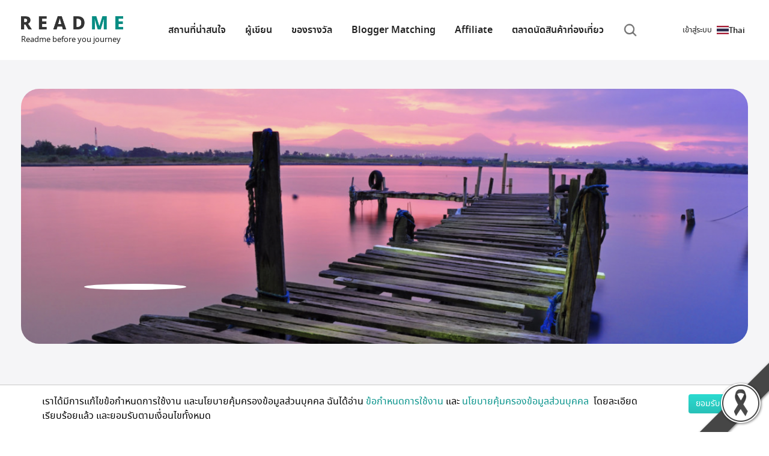

--- FILE ---
content_type: text/html; charset=utf-8
request_url: https://th.readme.me/id/BSP_travelblogger
body_size: 15424
content:
<!DOCTYPE html><html lang="th" prefix="og: http://ogp.me/ns#"><head><meta charset="utf-8"><title>Hi_tomorrow รวมรีวิวทั้งหมด | Readme.me</title><meta name="google-site-verification" content="7lBkT5wk40tP_aCfpw2cNRzOTopNPSr1zDzsTdwvsyg"><meta property="fb:app_id" content="1010411562862695"><meta property="og:site_name" content="README.ME"><meta charset="utf-8"><meta name="viewport" content="width=device-width, initial-scale=1"><meta name="theme-color" content="#ffffff"><link rel="apple-touch-icon" sizes="180x180" href="/apple-touch-icon.png"><link rel="icon" type="image/png" sizes="32x32" href="/favicon-32x32.png"><link rel="icon" type="image/png" sizes="16x16" href="/favicon-16x16.png"><link rel="manifest" href="/site.webmanifest" crossorigin="use-credentials"><link rel="mask-icon" href="/safari-pinned-tab.svg" color="#07a39b"><meta name="msapplication-TileColor" content="#2b5797"><meta name="theme-color" content="#ffffff"><link rel="preload" href="/fonts/notosansthai-semibold.woff2" as="font" type="font/woff2" crossorigin="true"><link rel="preload" href="/fonts/notosansthai-regular.woff2" as="font" type="font/woff2" crossorigin="true"><link rel="preload" href="/img/footer-bg.webp" as="image"><link rel="preconnect" href="//facebook.com"><link rel="preconnect" href="//googleads.g.doubleclick.net"><link rel="preconnect" href="//connect.facebook.net"><meta name="agd-partner-manual-verification"><meta property="fb:pages" content="701582866609654"><meta name="twitter:title" content="Hi_tomorrow รวมรีวิวทั้งหมด | Readme.me"><meta property="og:title" content="Hi_tomorrow รวมรีวิวทั้งหมด | Readme.me"><meta property="og:description" content="รวมรีวิวทั้งหมดของ Hi_tomorrow ที่กิน ที่พัก ที่เที่ยว และราคาโดยละเอียด"><meta name="description" content="รวมรีวิวทั้งหมดของ Hi_tomorrow ที่กิน ที่พัก ที่เที่ยว และราคาโดยละเอียด"><meta property="keyword" content="Hi_tomorrow, รีวิว,สถานที่ท่องเที่ยว,ร้านอาหาร,โรงแรม,ที่พัก,ที่เที่ยว"><meta property="og:image" content="https://th.readme.me/f/vouchers/58995e176cddbe873fdc21ce.jpg"><meta name="twitter:image:src" content="https://th.readme.me/f/vouchers/58995e176cddbe873fdc21ce.jpg"><meta property="og:image:width" content="600"><meta property="og:image:height" content="314"><link rel="preload" href="/fonts/slick.ttf" as="font" crossorigin="anonymous"><link href="https://th.readme.me/id/BSP_travelblogger" rel="canonical"><script defer src="/js/jquery-3.5.1.js" type="text/javascript"></script><script src='/min/bundle/main.js?ddb533' type='text/javascript'  defer ></script><script async src="https://securepubads.g.doubleclick.net/tag/js/gpt.js"></script><script>var gptAdSlots = []
window.googletag = window.googletag || {cmd: []};

googletag.cmd.push(function() {

  var mapLeader = googletag.sizeMapping().
  //- addSize([1500, 0], [[1500, 645], [1, 1]]).
  addSize([1280, 0], [[1280, 550], [1, 1]]). //desktop
  addSize([990, 0], [[990, 425], [1, 1]]). //desktop
  addSize([710, 0], [[710, 550],[1, 1]]). //tablet
  addSize([500, 0], [[500, 340],[1, 1]]).
  addSize([300, 0], [[300, 250],[1, 1]]).
  addSize([0, 0], [1, 1]). //other
  build();


  var mapLeader2 = googletag.sizeMapping().
  addSize([1280, 0], [[555, 386],[1, 1]]). //desktop
  addSize([990, 0], [[555, 386],[1, 1]]).
  addSize([710, 0], [[440,306],[1, 1]]).
  addSize([300, 0], [[300,250],[1, 1]]).
  //- addSize([300, 0], [[300, 250],[1, 1]]).
  addSize([0, 0], [1, 1]). //other
  build();

  var mapLeader3 = googletag.sizeMapping().
  addSize([300, 0], [[300, 250],[1, 1]]). //desktop
  //- addSize([555, 0], [[555, 386],[1, 1]]).
  //- addSize([440, 0], [[440, 306],[1, 1]]).
  //- addSize([300, 0], [[300, 209],[1, 1]]).
  addSize([0, 0], [1, 1]). //other
  build();

  var mapLeader4 = googletag.sizeMapping().
  addSize([728, 0], [[728, 90],[1, 1]]). //desktop
  addSize([320, 0], [[320, 100],[1, 1]]).
  //- addSize([440, 0], [[440, 306],[1, 1]]).
  //- addSize([300, 0], [[300, 209],[1, 1]]).
  addSize([0, 0], [1, 1]). //other
  build();


  gptAdSlots[0] = googletag.defineSlot('/21784764826/readme_homepage_banner_555', [300, 250], 'div-gpt-ad-1561947980383-0').defineSizeMapping(mapLeader3).addService(googletag.pubads());
  gptAdSlots[1] = googletag.defineSlot('/21784764826/readme_homepage_banner_555', [300, 250], 'div-gpt-ad-1561972595661-0').defineSizeMapping(mapLeader3).addService(googletag.pubads());
  gptAdSlots[2] = googletag.defineSlot('/21784764826/readme_homepage_banner_slider', [1280, 550], 'div-gpt-ad-1562038397982-0').defineSizeMapping(mapLeader).addService(googletag.pubads());
  gptAdSlots[3] = googletag.defineSlot('/21784764826/readme_homepage_banner_555', [[555, 386], [440, 306], [300,250]], 'div-gpt-ad-555x306').defineSizeMapping(mapLeader2).addService(googletag.pubads());
  gptAdSlots[4] = googletag.defineSlot('/21784764826/readme_blog_leader_board', [[728, 90], [320, 100]], 'div-gpt-ad-1566899931314-0').defineSizeMapping(mapLeader4).addService(googletag.pubads());
  gptAdSlots[5] = googletag.defineSlot('/21784764826/readme_homepage_banner_slider_en', [1280, 550], 'div-gpt-ad-slider-en').defineSizeMapping(mapLeader).addService(googletag.pubads());
  gptAdSlots[6] = googletag.defineSlot('/21784764826/readme_homepage_banner_555_EN', [[555, 386], [440, 306], [300,250]], 'div-gpt-ad-555x306-EN').defineSizeMapping(mapLeader2).addService(googletag.pubads());
  gptAdSlots[7] = googletag.defineSlot('/21784764826/homepage_banner_555_2020', [[555, 386], [440, 306], [300,250]], 'div-gpt-ad-promotion').defineSizeMapping(mapLeader2).addService(googletag.pubads());
  gptAdSlots[8] = googletag.defineSlot('/21784764826/homepage_banner_555_2020_EN', [[555, 386], [440, 306], [300,250]], 'div-gpt-ad-promotion-EN').defineSizeMapping(mapLeader2).addService(googletag.pubads());
  
  googletag.pubads().enableSingleRequest();

  // Disable initial load.
  //- googletag.pubads().disableInitialLoad();

  // Start ad fetching
  googletag.enableServices()
});

</script><script>(function(w,d,s,l,i){w[l]=w[l]||[];w[l].push({'gtm.start':
new Date().getTime(),event:'gtm.js'});var f=d.getElementsByTagName(s)[0],
j=d.createElement(s),dl=l!='dataLayer'?'&l='+l:'';j.async=true;j.src=
'https://www.googletagmanager.com/gtm.js?id='+i+dl;f.parentNode.insertBefore(j,f);
})(window,document,'script','dataLayer', "GTM-KV7BQXFL");
//- End Google Tag Manager</script><script async="" src="https://www.googletagmanager.com/gtag/js?id=G-Q8LH3KC59W"></script><script>window.dataLayer = window.dataLayer || [];
function gtag(){dataLayer.push(arguments);}
gtag('js', new Date());
gtag('config', "G-Q8LH3KC59W");
</script><script type="application/ld+json">{
  "@context" : "http://schema.org",
  "@type" : "WebSite",
  "name" : "Readme.me",
  "url" : "https://readme.me"
}
</script><link rel='preload' href='/min/bundle/global-new.css?45f62c' as='style'/><link rel='stylesheet' href='/min/bundle/global-new.css?45f62c' media='print' onload="this.media='all'"/><noscript><link rel='stylesheet' href='/min/bundle/global-new.css?45f62c'></noscript>
</head><body class="home-new user-new"><img src="/img/content/black_ribbon_bottom_right.png" class="black-ribbon stick-right stick-bottom"><div id="loadOverlay" style="background-color:#333; position:absolute; top:0px; left:0px; width:100%; height:100%; z-index:2000;"></div><!-- Google Tag Manager (noscript)--><noscript><iframe src="https://www.googletagmanager.com/ns.html?id=GTM-KV7BQXFL" height="0" width="0" style="display:none;visibility:hidden"></iframe></noscript><!-- End Google Tag Manager (noscript)--><!-- BEGIN HEADER --><header class="r-header"><span class="r-toggle"><b></b></span><nav class="r-lang"><img src="/img/flags/th.webp" alt="Thai" width="20" height="10"><span>Thai</span><ul class="menu"><li><a href="https://readme.me/id/BSP_travelblogger" class="r-lang"><img src="/img/flags/en.webp" alt="English" width="20" height="10"><span>English</span></a></li><li><a href="https://no.readme.me/id/BSP_travelblogger" class="r-lang"><img src="/img/flags/no.webp" alt="Norwegian" width="20" height="10"><span>Norwegian</span></a></li><li><a href="https://se.readme.me/id/BSP_travelblogger" class="r-lang"><img src="/img/flags/se.webp" alt="Swedish" width="20" height="10"><span>Swedish</span></a></li><li><a href="https://dk.readme.me/id/BSP_travelblogger" class="r-lang"><img src="/img/flags/dk.webp" alt="Danish" width="20" height="10"><span>Danish</span></a></li><li><a href="https://fr.readme.me/id/BSP_travelblogger" class="r-lang"><img src="/img/flags/fr.webp" alt="French" width="20" height="10"><span>French</span></a></li><li><a href="https://jp.readme.me/id/BSP_travelblogger" class="r-lang"><img src="/img/flags/jp.webp" alt="Japanese" width="20" height="10"><span>Japanese</span></a></li><li><a href="https://vn.readme.me/id/BSP_travelblogger" class="r-lang"><img src="/img/flags/vn.webp" alt="Vietnamese" width="20" height="10"><span>Vietnamese</span></a></li><li><a href="https://cn.readme.me/id/BSP_travelblogger" class="r-lang"><img src="/img/flags/cn.webp" alt="Chinese (Simplified)" width="20" height="10"><span>Chinese (Simp.)</span></a></li><li><a href="https://hk.readme.me/id/BSP_travelblogger" class="r-lang"><img src="/img/flags/hk.webp" alt="Chinese (Traditional)" width="20" height="10"><span>Chinese (Trad.)</span></a></li><li><a href="https://id.readme.me/id/BSP_travelblogger" class="r-lang"><img src="/img/flags/id.webp" alt="Bahasa Indonesia" width="20" height="10"><span>Indonesian</span></a></li><li><a href="https://ph.readme.me/id/BSP_travelblogger" class="r-lang"><img src="/img/flags/ph.webp" alt="Filipino" width="20" height="10"><span>Filipino</span></a></li></ul></nav><a href="/#" itemscope="" itemType="http://schema.org/Organization" class="r-logo"><img src="/img/logo.webp" width="170" height="22" alt="Logo"><meta itemProp="url" content="https://readme.me"><span itemProp="contactPoint" itemscope itemtype="http://schema.org/ContactPoint"><meta itemprop="contactType" content="customer service"><meta itemprop="telephone" content="+662-937-4499"><meta itemprop="email" content="contact@readme.me"></span><small>Readme before you journey</small></a><nav class="r-nav"><ul><li> <a href="/destination">สถานที่น่าสนใจ</a></li><li><a href="/authors">ผู้เขียน</a></li><li><a href="/vouchers">ของรางวัล</a></li><li><a href="/matching">Blogger Matching</a></li><li><a href="/affiliate">Affiliate</a></li><li><a href="/marketplace">ตลาดนัดสินค้าท่องเที่ยว</a></li><li class="search"><i alt="Search" class="i-search"></i></li></ul></nav><ul class="nav navbar-nav inline-navbar"><li><a data-toggle="modal" data-target="#signinModal" lang="th" rel="noindex nofollow" href="#signinModal" class="signin-signup"><span>เข้าสู่ระบบ</span></a></li></ul></header><div class="r-search"><form role="search" method="get" action="/search"><div class="r-input"><i class="i-search"></i><input type="search" name="q" aria-label="Search"><input type="hidden" name="cx" value="009718583132119336161:ks0e5tmnfxg"></div></form></div><!-- END HEADER --><main>   <div class="r-sec -light"><div class="r-container"><div class="sec-profile"><div class="pic"><div class="_desktop"><img src="/img/content/profile-cover.webp" alt="" width="1280" height="550" loading="eager"></div><div class="_mobile"><img src="/img/content/thumb-profile-cover.webp" alt="" width="540" height="320" loading="eager"></div></div><div class="info"><img src="https://graph.facebook.com/682707282226155/picture?width=200&amp;height=200&amp;access_token=&amp;access_token=1010411562862695|4f4af02d1dd7982cdfebaa5ffbbef75e" alt="" loading="lazy" width="200" height="200" class="avatar"><div class="col"><div class="summary"><h2 class="title">Hi_tomorrow</h2><p></p><div class="_space"></div><div class="meta"></div></div></div><div class="col"><div class="social-following"></div></div><div class="follow text-center"><h2 class="text-center text-primary">0</h2><button class="btn-main is-follow">Following</button></div></div></div></div><div id="post-latest-lists" class="r-container"><div class="_space"></div></div></div></main><div class="modal-container">
<div id="Share2EarnPolicy" tabindex="-1" role="dialog" aria-labelledby="AffPolicyLabel" aria-hidden="true" class="modal fade"><div role="document" class="modal-dialog modal-sm"><div class="modal-content"><div class="modal-header"><div class="h3 modal-title"> นโยบายคุ้มครองข้อมูลส่วนบุคคล </div></div><div class="modal-footer agree-footer"><div class="checkbox form-group text-left agree-blogger-group"><label><input type="checkbox" value="" class="accept-share2earn-check"><p>คุณตกลงและรับทราบว่าเมื่อเข้าใช้เว็บไซต์ของเรา หรือเมื่อคุณเข้าร่วมในแคมเปญการตลาด กิจกรรม หรือช่องทางใดๆ ของโซเชียลมีเดียของเรา ทางเราจมีการขอจัดเก็บข้อมูลส่วนบุคคลเกี่ยวกับตัวคุณจากแพลตฟอร์มที่เกี่ยวข้อง บริษัทในเครือ หรือจากพันธมิตรทางธุรกิจและอื่นๆ </p><p>อ่านเพิ่มเติมเกี่ยวกับนโยบายความเป็นส่วนตัวและข้อมูลที่เรารวบรวม <a href="/policy" target="_blank" style="color: #07938b !important;">คลิก</a></p><div class="help-block agree-blogger-help"></div></label></div><p class="text-center"><a href="#" class="btn accept accept-share2earn">ยอมรับ</a></p></div></div></div></div><div id="termSupplierModal" tabindex="-1" role="dialog" aria-labelledby="myModalLabel" aria-hidden="true" class="modal fade"><div role="document" class="modal-dialog"><div class="modal-content"><div class="modal-header"><button type="button" data-dismiss="modal" aria-label="Close" class="close"><span aria-hidden="true">&times;</span></button><div class="h3 modal-title">เงื่อนไขและข้อตกลง</div></div><div class="modal-body"><p><ol><li>เว็บไซต์ Readme.me เป็นพื้นที่สื่อกลางสำหรับบล็อกเกอร์ของ Readme และบริษัท ห้างร้าน หรือ โรงแรมต่าง ๆ ที่เป็นพันธมิตรของเราได้มีพื้นที่ในการติดต่อสื่อสาร และมีโอกาสร่วมงานกันเพื่อสร้างคอนเท้นต์ที่มีคุณภาพ</li><li>เว็บไซต์ Readme.me ไม่ได้เป็นผู้จัดหา หรือ จัดจ้างบล็อกเกอร์ Readme Blogger Matching ในการไปรีวิว</li><li>ทางโรงแรมและบล็อกเกอร์มีสิทธิ์ที่จะตอบรับหรือปฏิเสธข้อเสนอของอีกฝ่ายได้ตามเห็นสมควรของทั้ง 2 ฝ่าย</li><li>ในกรณีที่ทางบล็อกเกอร์มีการเรียกค่าใช้จ่ายเพิ่มเติมนอกเหนือจากที่คุณได้เขียนระบุไว้ในประกาศนั้น ทางคุณมีสิทธิ์ที่จะปฏิเสธ หรือ ตอบตกลงในการร้องขอนั้นๆ ได้ตามเห็นสมควร ซึ่งเว็บไซต์ Readme.me ไม่ได้มีส่วนเกี่ยวข้องในค่าใช้จ่ายที่เกิดแต่อย่างใด ขึ้นอยู่กับการตกลงกันระหว่างคุณและบล็อกเกอร์นั้นๆ</li><li>บล็อกเกอร์ที่ได้รับเลือกจะต้องทำการ<u>เขียนรีวิวใน Readme.me เป็นที่แรก</u>&nbsp;และสามารถเขียนลงที่อื่นได้แต่จะต้องมีระยะเวลาห่างกัน 1 อาทิตย์ ไม่เช่นนั้นจะถูกตัดสิทธิ์ในการเข้าสมัคร Blogger Matching เป็นเวลา 2 เดือนหรือตามเห็นสมควรของทางทีมงาน Readme</li></ol></p><p>สามารถอ่านข้อตกลงและเงื่อนไขเพิ่มเติมได้ที่ <a href="/matching/policy/all" target="_blank">Click</a></p><div class="checkbox form-group agree-supplier-group"><label><input type="checkbox" value="" class="agree-supplier">คุณตกลงและยอมรับข้อตกลงและเงื่อนไข กฏกติกาต่างๆ ของเว็บไซต์ <a href="/terms" target="_blank">Readme.me</a><div class="help-block agree-supplier-help"></div></label></div></div><div class="modal-footer"><button type="button" class="agree-supplier-btn btn btn-default">ตกลง</button><button type="button" data-dismiss="modal" class="btn btn-default">ยกเลิก</button></div></div></div></div><div id="termSellerModal" tabindex="-1" role="dialog" aria-labelledby="myModalLabel" aria-hidden="true" class="modal fade"><div role="document" class="modal-dialog"><div class="modal-content"><div class="modal-header"><button type="button" data-dismiss="modal" aria-label="Close" class="close"><span aria-hidden="true">&times;</span></button><div class="h3 modal-title">นโยบายการลงขายสินค้าและเปิดร้านค้ากับ Readme Marketplace</div></div><div class="modal-body"><p> <div class="h4"> <b>เปิดร้านค้ากับ Readme Marketplace </b></div><span>ผู้ที่สามารถเปิดร้านค้ากับ Readme Marketplace จะต้องเป็นสมาชิกของแพลตฟอร์มที่ยืนยันตัวตนแล้วเท่านั้น โดยทำการสมัครได้ที่หน้าแพลตฟอร์ม และกรอกรายละเอียดให้ครบถ้วน และรอการอนุมัติจากทีมงานภายใน 48 ชั่วโมง</span><br><br></p><p> <div class="h4"> <b>เงื่อนไขการกำหนดราคาขายบน Readme  Marketplace</b></div><span>สินค้าหรือบริการที่จะสามารถลงขายบน Readme Marketplace ได้จะเป็นเป็นในรูปแบบของบัตรกำนัล gift voucher,  e-voucher, บัตรส่วนลด, คูปองร้านอาหาร   หรือสินค้าที่จับต้องได้  โดยราคาสินค้าที่มาลงขายจะต้องเป็นราคาที่ดีที่สุดในตลาด หรือเป็นรูปแบบของดีลที่ดีที่สุด เป็นต้น (ต่ำกว่าราคา OTAs และหน้าเว็บไซต์ของโรงแรม หรือแบรนด์นั้นๆ )</span><br><br><span> <b><u>ทาง Readme ขอสงวนสิทธิ์ในการปฏิเสธการขาย </u></b>ในกรณีที่มีการขายแพงกว่าปกติ และไม่ใช่ในรูปแบบตามที่เรากำหนด ยกตัวอย่าง เช่น โปรโมชั่นลด 10 % เมื่อจองผ่านหน้าเว็บไซต์โรงแรม www.abcxxx.com  หรือ การฝากร้านเพื่อเชิญชวนให้ไปจองบนแพลตฟอร์มอื่นๆ เป็นต้น</span><br><br></p><p> <div class="h4"> <b>การติดต่อกับผู้ซื้อสินค้า/การจัดส่งสินค้าและบริการ</b></div><span>เนื่องจากตอนนี้อยู่ในช่วงการทดลองใช้ Readme Marketplace ผู้ซื้อจะทำการติดต่อซื้อขายโดยตรงกับช่องทางที่คุณได้ลงทะเบียนไว้เป็นหลัก ซึ่งคุณจะต้องระบุเงื่อนไขและรายละเอียดของสินค้าให้ครบถ้วน รวมทั้งรายละเอียดในการจัดส่งสินค้า เช่น จัดส่งพัสดุโดยระบบขนส่ง, นัดรับ หรือทางอีเมล์ในกรณีที่เป็นประเภท e-voucher เป็นต้น</span><br><br><span>โดยผู้ซื้อจะทำการติดต่อกับผู้ขายผ่านปุ่มที่ระบบตั้งค่าไว้ โดยผูกกับช่องทางที่ทางผู้ขายหรือร้านค้าได้ลงทะเบียนไว้  เพื่อทำการสอบถามเกี่ยวกับสินค้านั้นๆ และทำการปิดการขายโดยตรงกับผู้ขาย หากมีการโอนเงินซื้อสินค้า ผู้ซื้อจะต้องทำการจ่ายให้กับผู้ขายหรือร้านค้าโดยตรงเท่านั้น ไม่ได้ผ่านการชำระเงินของ Readme Marketplace แต่อย่างใด ซึ่งทางผู้ขายหรือร้านค้าจะต้องทำการจัดส่งสินค้า หรือบัตรกำนัลนั้นๆ ไปตามที่อยู่ที่ผู้ซื้อได้ระบุให้</span><u> <b>จัดส่งภายในระยะเวลาไม่เกิน 3 วันทำการหลังจากได้รับการชำระเงินแล้ว</b></u><br><br><span>หากกรณีที่ล่าช้าเกิน 3 วันทำการ และมีการร้องเรียนจากทางผู้ซื้อ ทาง Readme จะทำการระงับบัญชีของคุณเป็นระยะเวลา 7 วันทำการ เพื่อดำเนินการตรวจสอบ และหากพบพฤติกรรมที่ผิดกฏนโยบาย หรือ เข้าข่ายหลอกลวง ทาง Readme จะทำการปิดบัญชีของคุณทันที และหากพบว่ามีการดำเนินการฟ้องร้องทางกฏหมายจากทางผู้ซื้อ ทางทีมงาน Readme พร้อมให้ความร่วมมือในการส่งมอบหลักฐานให้กับทางเจ้าหน้าที่ที่เกี่ยวข้องเพื่อดำเนินการตามขั้นของกฏหมาย</span><br><br><div class="h5"> <b>*หมายเหตุ: </b><br><br>ในระหว่างที่ร้านค้าถูกระงับชั่วคราว 7 วัน ร้านค้าจะไม่สามารถทำการซื้อ/ขายสินค้าต่อได้ 
แต่คำสั่งซื้อที่คงค้างอยู่ในระบบ คุณสามารถดำเนินการจัดส่งสินค้าได้</div><br></p><p><div class="h4"> <b>การระบุจำนวนสินค้า และการแจ้งสินค้าหมด</b></div><span>เมื่อคุณได้ทำการลงขายสินค้า คุณต้องระบุจำนวนและเงื่อนไขการใช้งานให้ละเอียดครบถ้วน พร้อมเงื่อนไขในการจัดส่งให้ชัดเจน และหากทำการขายสินค้านั้นหมดสต็อกแล้ว จะต้องทำการกดในระบบว่า <b>“สินค้าหมดแล้ว” </b>ทันที เพื่อป้องการความสับสนสำหรับผู้ซื้อ</span><br><br></p><p><div class="h4"> <b>สำหรับสินค้าที่จัดส่งแล้ว</b></div><span>เมื่อผู้ขายได้ทำการจัดส่งสินค้าแล้ว จะต้องทำการแจ้งรหัสติดตามการจัดส่งสินค้า (Tracking code) ให้กับผู้ซื้อภายใน 3 วันทำการนับตั้งแต่วันที่ผู้ซื้อยืนยันการชำระเงินแล้ว มิเช่นนั้นจะถือว่าละเลยและทำผิดกฏนโยบายการใช้งานแพลตฟอร์มทั้งที และบัญชีของคุณจะถูกระงับชั่วคราว 7 วัน โดยทางทีมงานจะทำการตรวจสอบในลำดับต่อไป </span><br><br></p><p><div class="h4"> <b>การระบุข้อความโฆษณา</b></div><span>ห้ามมิให้ลงประกาศขาย หรือ เชิญชวนให้ไปซื้อขายบนแพลตฟอร์มอื่นๆ การระบุข้อความโฆษณา เชิญชวนให้ลูกค้าทำการโอนเงินค่าสินค้าให้โดยตรงไม่ผ่านระบบ Readme ซึ่งไม่ควรระบุข้อความโฆษณาที่เกี่ยวกับข้อมูลบริษัทอื่นๆ เป็นต้น </span><br><br></p><p><div class="h4"> <b>นโยบายสินค้าต้องห้ามและสิ่งของที่ถูกจำกัด</b></div><span>เราอนุญาตให้ลงประกาศขายได้ในเฉพาะที่เป็นสินค้าที่เกี่ยวกับการท่องเที่ยว การเดินทาง ร้านอาหาร และสินค้าที่เกี่ยวข้องหรือใกล้เคียง เช่น บัตรกำนัลที่พัก ร้านอาหาร แพ็คเก็จท่องเที่ยวต่างๆ บัตรส่วนลดพิเศษ สินค้าประเภทกล้องถ่ายรูป ชิ้นส่วนประกอบกล้องถ่ายรูป แก็ตเจ็ตอุปกรณ์ และอื่นๆ เป็นต้น </span><br><br><span>เราไม่อนุญาตให้ขายสินค้าลอกเลียนแบบ หรือ สินค้าที่ละเมิดทรัพย์สินทางปัญญาไม่ว่าในกรณีใดๆ ก็ตาม  หรือสินค้าใดๆ ที่ไม่เกี่ยวข้อง ทางทีมงานมีสิทธิ์ปฏิเสธการลงขายได้ทุกเมื่อ โดยไม่ต้องแจ้งให้ทราบล่วงหน้า  </span><br><br><span> <b>หากสินค้าของคุณผิดกฏและถูกระงับอย่างน้อย 7 วันทำการ หรือถูกลบ คุณจะได้รับข้อความแจ้งเตือนว่า...สินค้าของท่านถูกระงับ(ถูกลบแล้ว) เนื่องจาก ผิดกฏนโยบายการลงขายสินค้า เป็นต้น</b></span><br><br></p><p><div class="h4"> <b>กฎเกณฑ์การโฆษณาสินค้า</b></div><span>ห้ามใช้ข้อความ คำโฆษณาเชิญชวนเกินจริงเพื่อให้ผู้อื่นหลงเชื่อ และต้องระบุเงื่อนไขและรายละเอียดของสินค้าให้ครบถ้วน พร้อมระบุราคาขายให้ชัดเจนทุกครั้ง</span><br><br></p><p> <div class="h4"> <b>การลงขายสินค้าที่ต้องมีเครื่องหมาย มอก.</b></div><span>ในกรณีที่มีการลงขายสินค้าประเภทอุปกรณ์กล้องถ่ายรูป และชิ้นส่วนแก็ตเจ็ต หรืออุปกรณ์อิเล็กทรอนิกส์ต่างๆ จะต้องระบุว่าอุปกรณ์ชิ้นนั้นได้รับเครื่องหมายมาตรฐานใด ที่แสดงว่าสินค้าได้รับมาตรฐานหรือผ่านการรับรองมาตรฐานแล้ว เช่น เครื่องหมาย มอก. หรือเครื่องหมายตามมาตรฐานที่ตามกฏหมายระบุไว้ เช็ครายละเอียดได้ที่<a href="https://www.tisi.go.th/website/standardlist/comp_thai" target="_blank">https://www.tisi.go.th/website/standardlist/comp_thai  </a></span><br><br></p><p> <div class="h4"> <b>การพิจารณาระงับบัญชีร้านค้า มีเกณฑ์การระงับร้านค้ามีดังนี้</b></div><ol> <li>ตรวจสอบและพบว่ามีการลงขายสินค้าต้องห้าม/สินค้าเข้าข่ายผิดกฎการขายภายในร้านค้า หรือพบพฤติกรรมที่ไม่เหมาะสมในการลงขายสินค้า สแปม หรือ เข้าข่ายหลอกลวงเป็นต้น</li><li>มีการแจ้งรีพอร์ตสแปม หรือ ร้องเรียนมาจากทางผู้ซื้อและตรวจสอบพบว่าเข้าข่ายผิดจริง </li></ol><br><span> <u>ทาง Readme  ขอสงวนสิทธิ์ในการระงับร้านค้าของท่านทันทีที่ตรวจพบการกระทำผิด โดยไม่ต้องแจ้งให้ทราบล่วงหน้า  และหากร้านค้ายังคงกระทำผิดอยู่จะถูกระงับร้านค้าและจะได้รับข้อความแจ้งเตือนทางอีเมล์ พร้อมทั้งลบบัญชีของคุณทันที การตัดสินของทาง Readme ถือเป็นที่สิ้นสุด</u></span><br><br><div class="h5"> <b>*หมายเหตุ: </b><br><br>ในระหว่างที่ร้านค้าถูกระงับชั่วคราว 7 วัน ร้านค้าจะไม่สามารถทำการซื้อ/ขายสินค้าต่อได้ แต่คำสั่งซื้อที่คงค้างอยู่ในระบบ คุณสามารถดำเนินการจัดส่งสินค้าได้</div><br></p><p> <div class="h4"> <b>ค่าธรรมเนียมในการเปิดร้านค้าทางการ (Verified Shop) กับ Readme Marketplace</b></div><span> <b>ไม่มีค่าใช้จ่าย </b>จนกว่าจะแจ้งประกาศอย่างเป็นทางการ (อยู่ในช่วงทดลองใช้งาน) </span><br><br></p><p> <div class="h4"> <b>ข้อควรระวังเพื่อป้องกันการโกงจากมิจชาชีพ </b></div><span>ไม่แนะนำให้ส่งสินค้าให้กับผู้ซื้อจนกว่าจะได้รับการคอนเฟิร์มการซื้อขายที่ชัดเจน หรือได้รับใบสลิปโอนเงินจากผู้ซื้อ ผู้ขายต้องทำการตรวจสอบให้แน่ใจว่ามียอดเงินเข้าบัญชีจริงก่อนส่งสินค้าเสมอ ทาง Readme ไม่มีส่วนรับผิดชอบต่อความเสียหายที่จะเกิดขึ้นได้</span><br><br></p><p> <div class="h4"> <b>ต้องการปิดบัญชีร้านค้าทำยังไง</b></div><span>คุณสามารถแจ้งความประสงค์ต้องการปิดร้านค้ามาทางอีเมล์ <a href="/cdn-cgi/l/email-protection#e685898892878592a6948387828b83c88b83" target="_blank"><span class="__cf_email__" data-cfemail="c1a2aeafb5a0a2b581b3a4a0a5aca4efaca4">[email&#160;protected]</span> </a></span><br><br></p><p> <div class="h4"> </div><b>ต้องการความช่วยเหลือในการเปิดร้านค้าต้องทำอย่างไร</b></p><span>สามารถติดต่อทีมงานได้ที่ <a href="https://m.me/th.readme.me" target="_blank">m.me/th.readme.me  </a>หรืออีเมล์ <a href="/cdn-cgi/l/email-protection#761519180217150236041317121b13581b13" target="_blank"><span class="__cf_email__" data-cfemail="6c0f0302180d0f182c1e090d080109420109">[email&#160;protected]</span> </a>โทร. 02-937-4499#500, 082-439-1599 
ในเวลาทำการ จันทร์- ศุกร์ 09.00-18.00 (ปิดทำการทุกเสาร์ อาทิตย์ และวันหยุดนักขัติฤกษ์)<br><br></span><p>สามารถอ่านข้อตกลงและเงื่อนไขเพิ่มเติมได้ที่ <a href="/marketplace/policy" target="_blank">Click</a><br><br></p></div><div class="modal-footer"><div class="checkbox form-group agree-seller-group text-left"><label><input type="checkbox" value="" class="agree-seller">คุณตกลงและยอมรับข้อตกลงและเงื่อนไข กฏกติกาต่างๆ ของเว็บไซต์ <a href="/terms" target="_blank">Readme.me</a><div class="help-block agree-seller-help"></div></label></div><button type="button" class="agree-seller-btn btn btn-default">ตกลง</button><button type="button" data-dismiss="modal" class="btn btn-default">ยกเลิก</button></div></div></div></div><div id="sentModal" tabindex="-1" role="dialog" aria-labelledby="myModalLabel" aria-hidden="true" class="modal fade"><div role="document" class="modal-dialog modal-md"><div class="modal-content"><div class="modal-header"><button type="button" data-dismiss="modal" aria-label="Close" class="close"><span aria-hidden="true">&times;</span></button><div class="h3 modal-title">ขอบคุณค่ะ</div></div><div class="modal-body"><div class="col-sm-12"><div class="h4-1">เราได้รับข้อมูลการสมัครแล้ว  กรุณารอการตรวจสอบข้อมูลและยืนยันการสมัครสมาชิกภายใน 48 ชั่วโมงในวันและเวลาทำการ</div></div></div><div class="modal-footer"><button type="button" data-dismiss="modal" class="register-complete btn btn-default">ปิด</button></div></div></div></div><div id="registerComplete" tabindex="-1" role="dialog" aria-labelledby="myModalLabel" aria-hidden="true" class="modal fade"><div role="document" class="modal-dialog modal-md"><div class="modal-content"><div class="modal-header"><button type="button" data-dismiss="modal" aria-label="Close" class="close"><span aria-hidden="true">&times;</span></button><div class="h3 modal-title">ขอบคุณค่ะ</div></div><div class="modal-body"><div class="col-sm-12"><div class="h4">เราได้รับข้อมูลการสมัครแล้ว  กรุณารอการตรวจสอบข้อมูลและยืนยันการสมัครสมาชิกภายใน 48 ชั่วโมงในวันและเวลาทำการ</div></div></div><div class="modal-footer"><button type="button" data-dismiss="modal" class="btn btn-default">Close </button></div></div></div></div><div id="affRegisModal" tabindex="-1" role="dialog" aria-labelledby="myRelatedLabel" class="modal fade"><div role="document" class="modal-dialog modal-lg"><div class="modal-content"><div class="modal-header"><button type="button" data-dismiss="modal" aria-label="Close" class="close"><span aria-hidden="true">&times;</span></button><div class="h4 modal-title">เงื่อนไขการเข้าร่วม Readme Affiliate Partner Program ของสมาชิกทุกท่าน</div></div><div style="height: 80vh;overflow-y: auto;" class="modal-body"><img src="https://storage.googleapis.com/readme-media/img/aff-cover.png" style="margin:0 auto;display: block;" width="550" height="400" alt="aff-cover" loading="lazy"><p class="h4 benefit">&nbsp;&nbsp;&nbsp;&nbsp;เมื่อท่านเข้าใช้งานแพลตฟอร์มของเรา ท่านได้ตกลงยอมรับเงื่อนไขการใช้งานตาม<a href="https://th.readme.me/terms" target="_blank">นโยบายการให้บริการของเว็บไซต์ </a>และ <a href="https://th.readme.me/privacy-policy" target="_blank">ตามนโยบายคุ้มครองของมูลส่วนบุคคล (Privacy Policy) </a>และ <a href="https://readme.me/affiliate" target="_blank">Readme Affiliate Partner Program สร้างรายได้ </a><b>ตามที่ระบุไว้เรียบร้อยแล้ว</b></p><p class="h4 benefit">ขอขอบคุณผู้เขียนทุกท่านที่ให้ความร่วมมือและสร้างสรรผลงานบทความ /รีวิวการเดินทางที่มีประโยชน์ต่อผู้อ่านของเราด้วยดีตลอดมา เว็บแพลตฟอร์มของเราต้องการเป็นผู้นำด้านการให้บริการเนื้อหา / รีวิวท่องเที่ยวที่มีประโยชน์ต่อผู้อ่าน ทั้งนี้เรายังต้องการสร้างรายได้ให้กับสมาชิกผู้เขียนของเราและเว็บแพลตฟอร์ม เพื่อให้สามารถเติบโตไปด้วยกันได้อย่างยั่งยืน จึงขอเรียนแจ้งให้ทราบว่าจะมีการแสดงโฆษณา (Ads) <b>ในทุกบทความ/รีวิวบนเว็บแพลตฟอร์มของเรา </b>นั้นหมายความว่าผู้เขียนที่เป็นสมาชิกของเราทั้งหมด สามารถสร้างรายได้ได้จากบทความ / รีวิวที่เผยแพร่บนแพลตฟอร์มของเราตามนโยบาย <a href="https://readme.me/affiliate" target="_blank">Readme Affiliate Partner Program</a></p><p class="h4 benefit"><b>เมื่อเข้าร่วม <a href="https://readme.me/affiliate" target="_blank">Readme Affiliate Partner Program </a></b>ทางระบบจะมีการแสดงแบนเนอร์โฆษณา (Ads) ที่พัก / กิจกรรม ที่ใกล้เคียง หรือเกี่ยวข้องกับรีวิวของท่านไปแสดง หรือการนำไปเผยแพร่กับพาร์ทเนอร์ของเรา อาทิเช่น Line Today  <b>ทุกท่านจะมีสิทธิ์ได้รับรายได้จากบทความ/รีวิวของท่าน โดยมีอัตราส่วนรายได้ (Revenue Share)  50 / 50*  จากรายได้ที่เกิดขึ้นจากการแสดงโฆษณา (Ads) บนเนื้อหาบทความ / รีวิวของท่าน</b>เงื่อนไขการได้รับรายได้นั้นแตกต่างกันไปในแต่ละแคมเปญ หรือ จากโฆษณาจากพันธมิตรของเรา ตัวอย่าง เช่น</p><p class="h4 benefit"><ul><li> <b>CPC แคมเปญ </b>ราคาต่อหนึ่งคลิก (CPC) คือ รายได้ที่จะได้รับในแต่ละครั้งที่มีการคลิกโฆษณาจาก Google AdSense และมีส่วนแบ่งแต่ละการคลิกไม่เท่ากัน <b><u>(ได้เฉพาะคลิกที่ถูกต้องเท่านั้น)</u></b></li><li> <b>CPS แคมเปญ ราคาต่อหนึ่งรายการซื้อที่เกิดขึ้นจริง (CPS) คือ รายได้ที่จะได้รับเมื่อเกิดการจองและจ่ายจริงจากการคลิกแบนเนอร์โฆษณา (Ads) ที่แสดงในรีวิวของท่าน ซึ่งแต่ละ โฆษณานั้นมีอัตราเปอร์เซ็นต์คอมมิชชั่นที่ไม่เท่ากัน ขึ้นอยู่กับเงื่อนไขการจ่ายเงินของแต่ละพาร์ทเนอร์และพันธมิตร เช่น การจองห้องพักจากรีวิวกับเว็บไซต์ Agoda, Trip.com เป็นต้น รายงานสรุปรายได้แต่ละเดือนจะจัดแสดงใน “รายได้ของฉัน”</b></li><li><b>CPM แคมเปญ "Cost per 1000 impressions" (รายได้ต่อการแสดงผล 1,000 ครั้ง) ซึ่งเป็นรายได้ที่เกิดจากการเผยแพร่รีวิวผ่านช่องทางของพาร์ทเนอร์และได้รับส่วนแบ่งจากยอดวิวที่เกิดขึ้น เช่น LineToday และพันธมิตรอื่นๆ ซึ่งจะเกิดขึ้นเฉพาะรีวิวที่ได้รับคัดเลือกให้ถูกเผยแพร่เท่านั้น</b></li></ul></p><p class="h4 benefit">ท่านต้องทำการเพิ่มบัญชีธนาคารในระบบหลังบ้านก่อนถึงจะสามารถถอนเงินได้ ยอดขั้นตำ่ในการจ่ายต่อรอบบิลคือ $30 หรือ ประมาณ 1,000 บาท หากยอดยังไม่ถึงระบบจะทำการทบยอดสะสมไปเรื่อยๆ จนกว่าจะถึง หรือในกรณีที่หากยังไม่ต้องการถอนเงิน ท่านสามารถสะสมไว้ในระบบได้ และเมื่อต้องการถอนสามารถส่งอีเมล์แจ้งมาที่  <a href="/cdn-cgi/l/email-protection#d2b1bdbca6b3b1a692a0b7b3b6bfb7fcbfb7" target="_blank"><span class="__cf_email__" data-cfemail="caa9a5a4beaba9be8ab8afabaea7afe4a7af">[email&#160;protected]</span> </a>เพื่อให้ทีมงานทำเรื่องจ่ายรายได้เข้าบัญชีที่ผูกไว้</p><p class="h4 benefit">หากต้องการเช็ครายได้ของท่าน สามารถทำได้โดยไปที่ <a href="https://th.readme.me/affiliate/dashboard" target="_blank">My Profile >> รายได้ของฉัน </a></p><p class="h4 benefit">เงื่อนไขการจ่ายเงินและอัตรารายได้ที่จะเกิดขึ้น เป็นไปตามเงื่อนไขของผู้ลงโฆษณาในแต่ละแคมเปญ อ่านต่อที่ <a href="https://th.readme.me/faq" target="_blank">https://th.readme.me/faq</a>&nbsp;และ <a href="https://th.readme.me/term/affiliate" target="_blank">https://th.readme.me/term/affiliate </a></p><p class="h4 benefit"> <i>*ข้อยกเว้น: In-House แคมเปญ จะไม่มีรายได้เกิดขึ้น เพราะเป็นแคมเปญที่ถูกจัดขึ้นโดยทีมงานเพื่อประชาสัมพันธ์ข่าวสารของเว็บไซต์ หรือข้อมูลอื่นๆ ที่ไม่ได้เกิดรายได้จากการซื้อโฆษณา เป็นต้น</i></p><p class="h4 benefit"><b style="color:red;">ลิขสิทธ์เนื้อหาและรูปภาพ</b><ul><li>ลิขสิทธ์เนื้อหาและรูปภาพของผู้เขียน หรือ บล็อกเกอร์ ยังคงเป็นลิขสิทธิ์ของท่าน ทางเว็บไซต์ Readme ไม่มีนโยบายในการนำผลงาน เนื้อหา และรูปภาพของผู้เขียนไปขายต่อผู้อื่นแต่อย่างใด การเข้าร่วม “Readme Affiliate Program” เป็นเพียงการแสดงแบนเนอร์โฆษณา (Ads) ในเนื้อหารีวิว และสร้างรายได้จากบทความ/รีวิวของท่านเอง</li><li>อ่านรายละเอียดเพิ่มเติมของ </li><a href="https://th.readme.me/policy" target="_blank">นโยบายเนื้อหาของบล็อกเกอร์ </a>และ <a href="https://th.readme.me/terms" target="_blank">ข้อกำหนดในการให้บริการของเว็บไซต์ </a></ul></p><p class="text-center"><img src="/img/content/aff-process.png" width="320" height="70" loading="lazy" alt="aff process" class="step0"></p><p class="h4 benefit"><i>*หมายเหตุ อัตราส่วนการแบ่งค่าคอมมิชชั่นนี้ อาจมีการเปลี่ยนแปลงได้ ทางบริษัทขอสงวนสิทธิ์ในการเปลี่ยนแปลงเงื่อนไข โดยไม่ต้องแจ้งให้ทราบล่วงหน้า </i></p><p class="h4 benefit"><b>แก้ไขล่าสุดและแจ้งให้สมาชิกผู้เขียนทราบ วันที่ 2 มิถุนายน 2565 </b></p><p class="h4 benefit">หากมีคำถามเพิ่มเติม สามารถติดต่อทีมงานได้ที่
อีเมล <a href="/cdn-cgi/l/email-protection#99faf6f7edf8faedd9ebfcf8fdf4fcb7f4fc" target="_blank"><span class="__cf_email__" data-cfemail="7f1c10110b1e1c0b3f0d1a1e1b121a51121a">[email&#160;protected]</span> </a>หรือ อินบ็อกซ์มาที่แฟนเพจของเรา <a href="https://m.me/th.readme.me" target="_blank">facebook.com/th.readme.me</a></p></div><div class="modal-footer"> <button type="button" data-dismiss="modal" class="btn btn-default">ปิด</button></div></div></div></div><div id="AffConfirm" tabindex="-1" role="dialog" aria-labelledby="myModalLabel" aria-hidden="true" class="modal fade"><div role="document" class="modal-dialog modal-md"><div class="modal-content"><div class="modal-header"><button type="button" data-dismiss="modal" aria-label="Close" class="close"><span aria-hidden="true">&times;</span></button><div class="h3 modal-title">คุณได้เข้าร่วมใช้งาน Affiliate Program เรียบร้อยแล้ว</div></div><div class="modal-body"><div class="col-sm-12"><div class="h4">ยินดีต้อนรับเข้าสู่ "Readme Affiliate Program" </div><div class="h4">ขั้นตอนต่อไป คุณสามารถไปที่  ตั้งค่าผู้ใช้งาน เพื่อเพิ่มบัญชีธนาคาร และรอการอนุมัติจากทางทีมงาน</div><a href="/settings#transfer"><img src="/img/content/aff-process.png" width="320" height="70" loading="lazy" alt="aff process" class="aff-process"></a><div class="h4">หากต้องการอ่านรายละเอียดเพิ่มเติมสามารถกดไปที่  <a href="/settings#transfer" target="_blank">"Affiliate"</a></div></div></div><div class="modal-footer"><div class="text-center"><a href="/affiliate" target="_blank" class="register-complete btn btn-default">ตั้งค่าบัญชีธนาคาร</a></div>
</div></div></div></div><div id="AffDecline" tabindex="-1" role="dialog" aria-labelledby="myModalLabel" aria-hidden="true" class="modal fade"><div role="document" class="modal-dialog modal-md"><div class="modal-content"><form data-toggle="validator" role="form" name="affiliate-decline-reason" class="affiliate-decline-reason"><div class="modal-header"><button type="button" data-dismiss="modal" aria-label="Close" class="close"><span aria-hidden="true">&times;</span></button><div class="h3 modal-title">เพื่อการพัฒนาระบบให้ดียิ่งขึ้น กรุณาบอกเราถึงเหตุผลที่คุณยังไม่เข้าร่วมโปรแกรมนี้</div></div><div class="modal-body"><div class="form-group col-md-12"><div class="col-md-12"> <div class="p bg-success decline-success hide">เราได้รับข้อมูลเรียบแล้วแล้วค่ะ</div></div></div><div class="form-group col-md-12"><div class="col-md-12"> <textarea name="reason" rows="3" placeholder="กรุณาระบุ..." required class="form-control reason"></textarea></div></div></div><div class="modal-footer"><input type="submit" value="ส่ง" class="btn register-complete btn btn-outline decline-reason"></div></form></div></div></div><div id="contact-ex-modal" tabindex="-1" role="dialog" aria-labelledby="myModalLabel" aria-hidden="true" class="modal modal-exclusive fade"><div class="modal-dialog modal-md"><div class="modal-content"><div class="modal-header"><button type="button" data-dismiss="modal" aria-label="Close" class="close"><span aria-hidden="true">&times;</span></button></div><div class="modal-body"><div class="text-center"><p class="success-ex">ระบบได้ทำการส่งข้อมูลไปให้ทางทีมงาน Readme.me เรียบร้อยแล้วค่ะ</p><p>ทางทีมงาน Readme.me จะดำเนินการตรวจสอบภายใน 48 ชั่วโมง</p><p>ในเวลาทำการ จันทร์ - ศุกร์ เวลา 9.00 น. ถึง 18.00 น.</p></div></div><div class="modal-footer"><button type="button" data-dismiss="modal" class="btn btn-default">ปิด </button></div></div></div></div></div><footer class="r-sec -dark sec-footer"><div class="r-container"><p class="text-center"><a href="#" data-toggle="modal" data-target="#signinModal" class="btn-alt"><svg width="24" height="24" viewBox="0 0 24 24" fill="none" xmlns="http://www.w3.org/2000/svg" class="icon-left"><circle cx="12" cy="12" r="12" fill="#07A39B"></circle><path d="M12 6C10.2797 6 8.875 7.34848 8.875 9C8.875 10.6515 10.2797 12 12 12C13.7203 12 15.125 10.6515 15.125 9C15.125 7.34848 13.7203 6 12 6ZM8.40625 13.2C7.63516 13.2 7 13.8098 7 14.55V14.9098C7 15.792 7.58272 16.5834 8.47156 17.1275C9.36039 17.6717 10.5765 18 12 18C13.4235 18 14.6396 17.6717 15.5284 17.1275C16.4173 16.5834 17 15.792 17 14.9098V14.55C17 13.8098 16.3648 13.2 15.5938 13.2H8.40625Z" fill="white"></path></svg><span>สมัครสมาชิก และร่วมแบ่งปันประสบการณ์ →</span></a></p><div class="fb-box"><iframe src="https://www.facebook.com/plugins/page.php?href=https%3A%2F%2Fwww.facebook.com%2Fth.readme.me&amp;tabs&amp;width=340&amp;height=130&amp;small_header=false&amp;adapt_container_width=true&amp;hide_cover=false&amp;show_facepile=true&amp;appId" width="340" height="130" style="border:none;overflow:hidden" scrolling="no" frameborder="0" allowfullscreen="true" allow="autoplay; clipboard-write; encrypted-media; picture-in-picture; web-share;" title="Facebook Plugin"></iframe></div><a href="#" class="r-logo"><img src="/img/logo-alt.svg" width="136" height="18" alt="Logo"><small>Readme before you journey</small></a><p class="sub"><span class="about_readme">“Readme.me”</span> เป็นแหล่งรวบรวมข้อมูลและการรีวิวต่าง ๆ จาก Blogger ที่ชอบในการเดินทางไปค้นหาสิ่งใหม่ ๆ และทุกความประทับใจหรือประสบการณ์ต่าง ๆ ถูกนำมาถ่ายทอดให้กับทุกคนได้รับรู้ ไม่ว่าจะเป็นการรีวิวสถานที่ต่าง ๆ ห้องพัก ร้านอาหาร และอื่น ๆ อีกมากมายที่เป็นประโยชน์กับนักท่องเที่ยว</p><div class="social"><a href="https://facebook.com/th.readme.me" target="_blank" rel="noreferrer" aria-label="facebook Readme.me ไทย"><img src="/img/i-facebook.svg" width="24" height="24" alt="facebook icon"></a><a href="https://twitter.com/ReadmeSocialTH" target="_blank" rel="noreferrer" aria-label="Twitter Readme.me ไทย"><img src="/img/i-twitter.svg" width="24" height="24" alt="twitter icon"></a><a href="https://www.youtube.com/channel/UCnbvvkJnYuFNZ4hHYc3WIHA" target="_blank" rel="noreferrer" aria-label="Youtube Readme.me"><img src="/img/i-youtube.svg" width="24" height="24" alt="youtube icon"></a><a href="https://www.instagram.com/readme.me.th" target="_blank" rel="noreferrer" aria-label="IG Readme.me ไทย"><img src="/img/i-instagram.svg" width="24" height="24" alt="instagram icon"></a></div><ul class="no-bullet"><li><a href="/about">เกี่ยวกับเรา</a></li><li><a href="/howto">เงื่อนไขการรับคะแนน</a></li><li><a href="/begin">ร่วมเดินทางกับ Readme.me</a></li><li><a href="/privacy-policy">นโยบายเนื้อหาของบล็อกเกอร์</a></li><li><a href="/policy">นโยบายคุ้มครองข้อมูลส่วนบุคคล</a></li></ul></div><div class="cookies-bar navbar-fixed-bottom container-fluid hide"><div class="container"><div class="row"><div class="col-sm-11 fullwidth">เราได้มีการแก้ไขข้อกำหนดการใช้งาน และนโยบายคุ้มครองข้อมูลส่วนบุคคล
ฉันได้อ่าน <a href="/terms" target="_blank" class="cookies-bar-link">ข้อกำหนดการใช้งาน</a>&nbsp;และ <a href="/privacy-policy" target="_blank" class="cookies-bar-link">นโยบายคุ้มครองข้อมูลส่วนบุคคล </a>&nbsp;โดยละเอียดเรียบร้อยแล้ว และยอมรับตามเงื่อนไขทั้งหมด</div><div class="col-sm-1 fullwidth text-right"><button class="btn accept-cookies">ยอมรับ  </button></div></div></div></div><form data-toggle="validator" name="contact" class="contact2"><script data-cfasync="false" src="/cdn-cgi/scripts/5c5dd728/cloudflare-static/email-decode.min.js"></script><script async src="https://www.google.com/recaptcha/api.js"></script><div id="emailModal2" tabindex="-1" role="dialog" aria-labelledby="emailModal2" class="modal fade"><div role="document" class="modal-dialog modal-sm"><div class="modal-content"><div class="modal-header"><button type="button" data-dismiss="modal" aria-label="Close" class="close"><span aria-hidden="true">&times;</span></button><div class="h3 modal-title">ติดต่อเรา</div></div><div class="modal-body"><div class="update-mailer2 hide"><div role="alert" class="alert alert-success"><button type="button" data-dismiss="alert" aria-label="Close" class="close"><span aria-hidden="true">&times;</span></button>ส่งคำร้องขอเรียบร้อยแล้ว</div></div><div class="error-mailer2 hide"><div role="alert" class="alert alert-danger"><button type="button" data-dismiss="alert" aria-label="Close" class="close"><span aria-hidden="true">&times;</span></button><span class="msg">กรุณากรอกข้อมูลให้ครบถ้วน</span></div></div><div class="contact-form"><div class="form-group required"><label for="name" class="control-label">ชื่อ</label><input id="name2" type="text" name="name" required class="form-control"></div><div class="form-group required"><label for="email" class="control-label">อีเมล</label><input id="email2" type="email" name="email" data-error="อีเมลไม่ถูกต้อง" required class="form-control"><div class="help-block with-errors"></div></div><div class="form-group required"><label for="tel" class="control-label">เบอร์ติดต่อ</label><input id="tel2" type="text" name="tel" required class="form-control"></div><div class="form-group required"><label for="title" class="control-label">หัวข้อ</label><input id="title2" type="text" name="title" required class="form-control"></div><div class="form-group required"><label for="message" class="control-label">ส่งข้อความ</label><textarea id="message2" rows="5" name="message" required class="form-control"></textarea></div></div><div class="thanks"></div><div class="err"></div></div><div class="modal-footer"><div class="form-group"><div data-sitekey="6LfnIkUUAAAAACR27N_UkVSMRLmd6DQkMPtZ1a2i" class="g-recaptcha"></div><button id="contact2-submit" type="button" class="btn btn-primary">ส่งอีเมล</button></div></div></div></div></div></form>
<div id="signinModal" tabindex="-1" role="dialog" aria-labelledby="signinModal" class="modal fade"><div role="document" class="modal-dialog modal-sm"><div class="modal-content"><div class="modal-header"><button type="button" data-dismiss="modal" aria-label="Close" class="close"><span aria-hidden="true">&times;</span></button></div><div class="modal-body"><div class="login-block"><div class="login-body"><ul class="tab-group"><li class="tab tab-login active"><a href="#login">เข้าสู่ระบบ</a></li><li class="tab tab-signup"><a href="#signup">สมัครสมาชิก</a></li></ul><div class="tab-content"><div id="login"><div class="login-header"><img src="/img/logo.svg" width="136" height="18" alt="Logo"><div class="h3">ยินดีต้อนรับ</div></div><div class="btn-login fb"><a href="/auth/facebook" rel="nofollow, noindex"><img src="/img/i-facebook.svg" width="15" height="15"><span>เชื่อมต่อผ่าน </span><strong>Facebook</strong></a></div><div style="height:20px;" class="div"></div><div class="btn-login email"><a href="#" data-toggle="modal" data-target="#loginEmailModal" class="loginEmail"><i class="glyphicon glyphicon-envelope email"></i><span>เชื่อมต่อผ่าน </span><strong>Email</strong></a></div><div style="height:10px;" class="div"></div><div class="signup">ยังไม่ได้เป็นสมาชิก? <a href="#" data-toggle="modal" data-target="#signupModal" class="signup-btn">ลงทะเบียน  </a>ทางอีเมลกับเรา</div></div><div id="signup"><div class="regis-condition"><div class="login-header"><img src="/img/logo.svg" width="136" height="18" alt="Logo"><div class="h3">สมัครสมาชิก</div></div><div class="btn-signup writer"><a href="/signup/blogger">ต้องการเขียนรีวิวกับ Readme</a></div><div style="height:20px;" class="div"></div><div class="btn-signup supplier"><a href="/signup/supplier">ต้องการมองหาบล็อกเกอร์กับ Readme</a></div><div style="height:20px;" class="div"></div><div class="btn-signup seller"><a href="/signup/seller">ต้องการเปิดร้านค้ากับ Readme.me</a></div><div class="normal"><div class="hr"></div><div class="or">Guest Login</div><div class="hr"></div></div><div class="btn-signup-guest quest"><a href="/signup/guest">Guest Login</a></div><div style="height:10px;" class="div"></div><div class="signup already">เป็นสมาชิก Readme.me ? <a href="#login">เข้าสู่ระบบ</a></div></div></div></div></div></div></div><div class="modal-footer"></div></div></div></div><form data-toggle="validator" name="sign-email" method="post" action="/signup" class="signup"><script src="https://www.google.com/recaptcha/api.js"></script><div id="signupModal" tabindex="-1" role="dialog" aria-labelledby="signupModal" class="modal fade"><div class="modal-dialog modal-sm-readme">(role='document')<div class="modal-content"><div class="modal-header"><button type="button" data-dismiss="modal" aria-label="Close" class="close"><span aria-hidden="true">&times;</span></button></div><div class="modal-body"><div class="login-block"><div class="login-header"><img src="/img/logo.svg" width="136" height="18" alt="Logo"><div class="h3">สมัครสมาชิก</div></div><div class="login-alert"><div role="alert" class="alert alert-danger"></div></div><div class="login-body"><div class="form-group"><label for="first" class="control-label">ชื่อ</label><input id="first" type="text" name="name" required class="form-control"></div><div class="form-group"><label for="last" class="control-label">นามสกุล</label><input id="last" type="text" name="last_name" required class="form-control"></div><div class="form-group sign-email-group"><label for="email" class="control-label">อีเมล</label><input id="email-signup" type="email" name="email" data-error="อีเมลไม่ถูกต้อง" required autocomplete="on" class="sign-email form-control"><p class="help-block email-help"></p></div><div class="form-group"><label for="password" class="control-label">รหัสผ่าน</label><input id="password" type="password" name="password" required pattern=".{6,}" title="minimun 6 characters." autocomplete="new-password" class="form-control"></div><div class="form-group"><label for="cfm_password" class="control-label">ยืนยันรหัสผ่าน</label><input id="cfm_password" type="password" name="cfm_password" required pattern=".{6,}" title="minimun 6 characters." autocomplete="new-password" class="form-control"></div><div class="form-group"><div class="text-center"><div data-sitekey="6LfnIkUUAAAAACR27N_UkVSMRLmd6DQkMPtZ1a2i" class="g-recaptcha"></div></div></div></div></div></div><div class="modal-footer"><div class="form-group"><button id="sign-email-submit" type="submit" class="btn btn-primary">สมัครสมาชิก</button></div></div></div></div></div></form><form data-toggle="validator" name="login-email" class="login"><div id="loginEmailModal" tabindex="-1" role="dialog" aria-labelledby="loginEmailModal" class="modal fade"><div role="document" class="modal-dialog modal-sm"><div class="modal-content"><div class="modal-header"><button type="button" data-dismiss="modal" aria-label="Close" class="close"><span aria-hidden="true">&times;</span></button></div><div class="modal-body"><div class="login-block"><div class="login-header"><img src="/img/logo.svg" width="136" height="18" alt="Logo"><div class="h3">ยินดีต้อนรับ</div></div><div class="login-alert"><div role="alert" class="alert alert-danger"></div></div><div class="login-body"><div class="form-group"><label for="email" class="control-label">อีเมล</label><input id="email-login" type="email" name="email" data-error="อีเมลไม่ถูกต้อง" required autocomplete="on" class="form-control"></div><div class="form-group"><label for="password" class="control-label">รหัสผ่าน</label><input id="password-login" type="password" name="password" autocomplete="new-password" required class="form-control"><p class="help-block text-center signup"><a href="#" data-toggle="modal" data-target="#forgetModal" class="forget-btn">ลืมรหัสผ่าน </a>หรือ <a href="#" data-toggle="modal" data-target="#signupModal" class="signup-btn">ลงทะเบียน                  </a></p></div></div></div></div><div class="modal-footer"><div class="form-group"><button id="login-email-submit" type="button" class="btn btn-primary">เข้าสู่ระบบ</button></div></div></div></div></div></form><form data-toggle="validator" name="forget-user" class="forget"><div id="forgetModal" tabindex="-1" role="dialog" aria-labelledby="forgetModal" class="modal fade"><div role="document" class="modal-dialog modal-sm"><div class="modal-content"><div class="modal-header"><button type="button" data-dismiss="modal" aria-label="Close" class="close"><span aria-hidden="true">&times;</span></button></div><div class="modal-body"><div class="login-block"><div class="login-header"><img src="/img/logo.svg" width="136" height="18" alt="Logo"><div class="h3">ลืมรหัสผ่าน</div></div><div class="login-alert"><div role="alert" class="alert alert-danger"></div></div><div class="login-body"><div class="form-group"><label for="email" class="control-label">อีเมล</label><input id="forget-email" type="email" name="email" data-error="อีเมลไม่ถูกต้อง" required placeholder="กรุณากรอกอีเมล" class="form-control"></div></div></div></div><div class="modal-footer"><div class="form-group"><button id="forget-submit" type="button" class="btn btn-primary">ส่ง</button></div></div></div></div></div></form></footer><script>var _data = {};
var _lang = "th";
</script><script src='/min/bundle/global-new.js?401b93' type='text/javascript'  defer ></script></body></html>

--- FILE ---
content_type: text/html; charset=utf-8
request_url: https://www.google.com/recaptcha/api2/anchor?ar=1&k=6LfnIkUUAAAAACR27N_UkVSMRLmd6DQkMPtZ1a2i&co=aHR0cHM6Ly90aC5yZWFkbWUubWU6NDQz&hl=en&v=PoyoqOPhxBO7pBk68S4YbpHZ&size=normal&anchor-ms=20000&execute-ms=30000&cb=d8hl31aljezk
body_size: 49417
content:
<!DOCTYPE HTML><html dir="ltr" lang="en"><head><meta http-equiv="Content-Type" content="text/html; charset=UTF-8">
<meta http-equiv="X-UA-Compatible" content="IE=edge">
<title>reCAPTCHA</title>
<style type="text/css">
/* cyrillic-ext */
@font-face {
  font-family: 'Roboto';
  font-style: normal;
  font-weight: 400;
  font-stretch: 100%;
  src: url(//fonts.gstatic.com/s/roboto/v48/KFO7CnqEu92Fr1ME7kSn66aGLdTylUAMa3GUBHMdazTgWw.woff2) format('woff2');
  unicode-range: U+0460-052F, U+1C80-1C8A, U+20B4, U+2DE0-2DFF, U+A640-A69F, U+FE2E-FE2F;
}
/* cyrillic */
@font-face {
  font-family: 'Roboto';
  font-style: normal;
  font-weight: 400;
  font-stretch: 100%;
  src: url(//fonts.gstatic.com/s/roboto/v48/KFO7CnqEu92Fr1ME7kSn66aGLdTylUAMa3iUBHMdazTgWw.woff2) format('woff2');
  unicode-range: U+0301, U+0400-045F, U+0490-0491, U+04B0-04B1, U+2116;
}
/* greek-ext */
@font-face {
  font-family: 'Roboto';
  font-style: normal;
  font-weight: 400;
  font-stretch: 100%;
  src: url(//fonts.gstatic.com/s/roboto/v48/KFO7CnqEu92Fr1ME7kSn66aGLdTylUAMa3CUBHMdazTgWw.woff2) format('woff2');
  unicode-range: U+1F00-1FFF;
}
/* greek */
@font-face {
  font-family: 'Roboto';
  font-style: normal;
  font-weight: 400;
  font-stretch: 100%;
  src: url(//fonts.gstatic.com/s/roboto/v48/KFO7CnqEu92Fr1ME7kSn66aGLdTylUAMa3-UBHMdazTgWw.woff2) format('woff2');
  unicode-range: U+0370-0377, U+037A-037F, U+0384-038A, U+038C, U+038E-03A1, U+03A3-03FF;
}
/* math */
@font-face {
  font-family: 'Roboto';
  font-style: normal;
  font-weight: 400;
  font-stretch: 100%;
  src: url(//fonts.gstatic.com/s/roboto/v48/KFO7CnqEu92Fr1ME7kSn66aGLdTylUAMawCUBHMdazTgWw.woff2) format('woff2');
  unicode-range: U+0302-0303, U+0305, U+0307-0308, U+0310, U+0312, U+0315, U+031A, U+0326-0327, U+032C, U+032F-0330, U+0332-0333, U+0338, U+033A, U+0346, U+034D, U+0391-03A1, U+03A3-03A9, U+03B1-03C9, U+03D1, U+03D5-03D6, U+03F0-03F1, U+03F4-03F5, U+2016-2017, U+2034-2038, U+203C, U+2040, U+2043, U+2047, U+2050, U+2057, U+205F, U+2070-2071, U+2074-208E, U+2090-209C, U+20D0-20DC, U+20E1, U+20E5-20EF, U+2100-2112, U+2114-2115, U+2117-2121, U+2123-214F, U+2190, U+2192, U+2194-21AE, U+21B0-21E5, U+21F1-21F2, U+21F4-2211, U+2213-2214, U+2216-22FF, U+2308-230B, U+2310, U+2319, U+231C-2321, U+2336-237A, U+237C, U+2395, U+239B-23B7, U+23D0, U+23DC-23E1, U+2474-2475, U+25AF, U+25B3, U+25B7, U+25BD, U+25C1, U+25CA, U+25CC, U+25FB, U+266D-266F, U+27C0-27FF, U+2900-2AFF, U+2B0E-2B11, U+2B30-2B4C, U+2BFE, U+3030, U+FF5B, U+FF5D, U+1D400-1D7FF, U+1EE00-1EEFF;
}
/* symbols */
@font-face {
  font-family: 'Roboto';
  font-style: normal;
  font-weight: 400;
  font-stretch: 100%;
  src: url(//fonts.gstatic.com/s/roboto/v48/KFO7CnqEu92Fr1ME7kSn66aGLdTylUAMaxKUBHMdazTgWw.woff2) format('woff2');
  unicode-range: U+0001-000C, U+000E-001F, U+007F-009F, U+20DD-20E0, U+20E2-20E4, U+2150-218F, U+2190, U+2192, U+2194-2199, U+21AF, U+21E6-21F0, U+21F3, U+2218-2219, U+2299, U+22C4-22C6, U+2300-243F, U+2440-244A, U+2460-24FF, U+25A0-27BF, U+2800-28FF, U+2921-2922, U+2981, U+29BF, U+29EB, U+2B00-2BFF, U+4DC0-4DFF, U+FFF9-FFFB, U+10140-1018E, U+10190-1019C, U+101A0, U+101D0-101FD, U+102E0-102FB, U+10E60-10E7E, U+1D2C0-1D2D3, U+1D2E0-1D37F, U+1F000-1F0FF, U+1F100-1F1AD, U+1F1E6-1F1FF, U+1F30D-1F30F, U+1F315, U+1F31C, U+1F31E, U+1F320-1F32C, U+1F336, U+1F378, U+1F37D, U+1F382, U+1F393-1F39F, U+1F3A7-1F3A8, U+1F3AC-1F3AF, U+1F3C2, U+1F3C4-1F3C6, U+1F3CA-1F3CE, U+1F3D4-1F3E0, U+1F3ED, U+1F3F1-1F3F3, U+1F3F5-1F3F7, U+1F408, U+1F415, U+1F41F, U+1F426, U+1F43F, U+1F441-1F442, U+1F444, U+1F446-1F449, U+1F44C-1F44E, U+1F453, U+1F46A, U+1F47D, U+1F4A3, U+1F4B0, U+1F4B3, U+1F4B9, U+1F4BB, U+1F4BF, U+1F4C8-1F4CB, U+1F4D6, U+1F4DA, U+1F4DF, U+1F4E3-1F4E6, U+1F4EA-1F4ED, U+1F4F7, U+1F4F9-1F4FB, U+1F4FD-1F4FE, U+1F503, U+1F507-1F50B, U+1F50D, U+1F512-1F513, U+1F53E-1F54A, U+1F54F-1F5FA, U+1F610, U+1F650-1F67F, U+1F687, U+1F68D, U+1F691, U+1F694, U+1F698, U+1F6AD, U+1F6B2, U+1F6B9-1F6BA, U+1F6BC, U+1F6C6-1F6CF, U+1F6D3-1F6D7, U+1F6E0-1F6EA, U+1F6F0-1F6F3, U+1F6F7-1F6FC, U+1F700-1F7FF, U+1F800-1F80B, U+1F810-1F847, U+1F850-1F859, U+1F860-1F887, U+1F890-1F8AD, U+1F8B0-1F8BB, U+1F8C0-1F8C1, U+1F900-1F90B, U+1F93B, U+1F946, U+1F984, U+1F996, U+1F9E9, U+1FA00-1FA6F, U+1FA70-1FA7C, U+1FA80-1FA89, U+1FA8F-1FAC6, U+1FACE-1FADC, U+1FADF-1FAE9, U+1FAF0-1FAF8, U+1FB00-1FBFF;
}
/* vietnamese */
@font-face {
  font-family: 'Roboto';
  font-style: normal;
  font-weight: 400;
  font-stretch: 100%;
  src: url(//fonts.gstatic.com/s/roboto/v48/KFO7CnqEu92Fr1ME7kSn66aGLdTylUAMa3OUBHMdazTgWw.woff2) format('woff2');
  unicode-range: U+0102-0103, U+0110-0111, U+0128-0129, U+0168-0169, U+01A0-01A1, U+01AF-01B0, U+0300-0301, U+0303-0304, U+0308-0309, U+0323, U+0329, U+1EA0-1EF9, U+20AB;
}
/* latin-ext */
@font-face {
  font-family: 'Roboto';
  font-style: normal;
  font-weight: 400;
  font-stretch: 100%;
  src: url(//fonts.gstatic.com/s/roboto/v48/KFO7CnqEu92Fr1ME7kSn66aGLdTylUAMa3KUBHMdazTgWw.woff2) format('woff2');
  unicode-range: U+0100-02BA, U+02BD-02C5, U+02C7-02CC, U+02CE-02D7, U+02DD-02FF, U+0304, U+0308, U+0329, U+1D00-1DBF, U+1E00-1E9F, U+1EF2-1EFF, U+2020, U+20A0-20AB, U+20AD-20C0, U+2113, U+2C60-2C7F, U+A720-A7FF;
}
/* latin */
@font-face {
  font-family: 'Roboto';
  font-style: normal;
  font-weight: 400;
  font-stretch: 100%;
  src: url(//fonts.gstatic.com/s/roboto/v48/KFO7CnqEu92Fr1ME7kSn66aGLdTylUAMa3yUBHMdazQ.woff2) format('woff2');
  unicode-range: U+0000-00FF, U+0131, U+0152-0153, U+02BB-02BC, U+02C6, U+02DA, U+02DC, U+0304, U+0308, U+0329, U+2000-206F, U+20AC, U+2122, U+2191, U+2193, U+2212, U+2215, U+FEFF, U+FFFD;
}
/* cyrillic-ext */
@font-face {
  font-family: 'Roboto';
  font-style: normal;
  font-weight: 500;
  font-stretch: 100%;
  src: url(//fonts.gstatic.com/s/roboto/v48/KFO7CnqEu92Fr1ME7kSn66aGLdTylUAMa3GUBHMdazTgWw.woff2) format('woff2');
  unicode-range: U+0460-052F, U+1C80-1C8A, U+20B4, U+2DE0-2DFF, U+A640-A69F, U+FE2E-FE2F;
}
/* cyrillic */
@font-face {
  font-family: 'Roboto';
  font-style: normal;
  font-weight: 500;
  font-stretch: 100%;
  src: url(//fonts.gstatic.com/s/roboto/v48/KFO7CnqEu92Fr1ME7kSn66aGLdTylUAMa3iUBHMdazTgWw.woff2) format('woff2');
  unicode-range: U+0301, U+0400-045F, U+0490-0491, U+04B0-04B1, U+2116;
}
/* greek-ext */
@font-face {
  font-family: 'Roboto';
  font-style: normal;
  font-weight: 500;
  font-stretch: 100%;
  src: url(//fonts.gstatic.com/s/roboto/v48/KFO7CnqEu92Fr1ME7kSn66aGLdTylUAMa3CUBHMdazTgWw.woff2) format('woff2');
  unicode-range: U+1F00-1FFF;
}
/* greek */
@font-face {
  font-family: 'Roboto';
  font-style: normal;
  font-weight: 500;
  font-stretch: 100%;
  src: url(//fonts.gstatic.com/s/roboto/v48/KFO7CnqEu92Fr1ME7kSn66aGLdTylUAMa3-UBHMdazTgWw.woff2) format('woff2');
  unicode-range: U+0370-0377, U+037A-037F, U+0384-038A, U+038C, U+038E-03A1, U+03A3-03FF;
}
/* math */
@font-face {
  font-family: 'Roboto';
  font-style: normal;
  font-weight: 500;
  font-stretch: 100%;
  src: url(//fonts.gstatic.com/s/roboto/v48/KFO7CnqEu92Fr1ME7kSn66aGLdTylUAMawCUBHMdazTgWw.woff2) format('woff2');
  unicode-range: U+0302-0303, U+0305, U+0307-0308, U+0310, U+0312, U+0315, U+031A, U+0326-0327, U+032C, U+032F-0330, U+0332-0333, U+0338, U+033A, U+0346, U+034D, U+0391-03A1, U+03A3-03A9, U+03B1-03C9, U+03D1, U+03D5-03D6, U+03F0-03F1, U+03F4-03F5, U+2016-2017, U+2034-2038, U+203C, U+2040, U+2043, U+2047, U+2050, U+2057, U+205F, U+2070-2071, U+2074-208E, U+2090-209C, U+20D0-20DC, U+20E1, U+20E5-20EF, U+2100-2112, U+2114-2115, U+2117-2121, U+2123-214F, U+2190, U+2192, U+2194-21AE, U+21B0-21E5, U+21F1-21F2, U+21F4-2211, U+2213-2214, U+2216-22FF, U+2308-230B, U+2310, U+2319, U+231C-2321, U+2336-237A, U+237C, U+2395, U+239B-23B7, U+23D0, U+23DC-23E1, U+2474-2475, U+25AF, U+25B3, U+25B7, U+25BD, U+25C1, U+25CA, U+25CC, U+25FB, U+266D-266F, U+27C0-27FF, U+2900-2AFF, U+2B0E-2B11, U+2B30-2B4C, U+2BFE, U+3030, U+FF5B, U+FF5D, U+1D400-1D7FF, U+1EE00-1EEFF;
}
/* symbols */
@font-face {
  font-family: 'Roboto';
  font-style: normal;
  font-weight: 500;
  font-stretch: 100%;
  src: url(//fonts.gstatic.com/s/roboto/v48/KFO7CnqEu92Fr1ME7kSn66aGLdTylUAMaxKUBHMdazTgWw.woff2) format('woff2');
  unicode-range: U+0001-000C, U+000E-001F, U+007F-009F, U+20DD-20E0, U+20E2-20E4, U+2150-218F, U+2190, U+2192, U+2194-2199, U+21AF, U+21E6-21F0, U+21F3, U+2218-2219, U+2299, U+22C4-22C6, U+2300-243F, U+2440-244A, U+2460-24FF, U+25A0-27BF, U+2800-28FF, U+2921-2922, U+2981, U+29BF, U+29EB, U+2B00-2BFF, U+4DC0-4DFF, U+FFF9-FFFB, U+10140-1018E, U+10190-1019C, U+101A0, U+101D0-101FD, U+102E0-102FB, U+10E60-10E7E, U+1D2C0-1D2D3, U+1D2E0-1D37F, U+1F000-1F0FF, U+1F100-1F1AD, U+1F1E6-1F1FF, U+1F30D-1F30F, U+1F315, U+1F31C, U+1F31E, U+1F320-1F32C, U+1F336, U+1F378, U+1F37D, U+1F382, U+1F393-1F39F, U+1F3A7-1F3A8, U+1F3AC-1F3AF, U+1F3C2, U+1F3C4-1F3C6, U+1F3CA-1F3CE, U+1F3D4-1F3E0, U+1F3ED, U+1F3F1-1F3F3, U+1F3F5-1F3F7, U+1F408, U+1F415, U+1F41F, U+1F426, U+1F43F, U+1F441-1F442, U+1F444, U+1F446-1F449, U+1F44C-1F44E, U+1F453, U+1F46A, U+1F47D, U+1F4A3, U+1F4B0, U+1F4B3, U+1F4B9, U+1F4BB, U+1F4BF, U+1F4C8-1F4CB, U+1F4D6, U+1F4DA, U+1F4DF, U+1F4E3-1F4E6, U+1F4EA-1F4ED, U+1F4F7, U+1F4F9-1F4FB, U+1F4FD-1F4FE, U+1F503, U+1F507-1F50B, U+1F50D, U+1F512-1F513, U+1F53E-1F54A, U+1F54F-1F5FA, U+1F610, U+1F650-1F67F, U+1F687, U+1F68D, U+1F691, U+1F694, U+1F698, U+1F6AD, U+1F6B2, U+1F6B9-1F6BA, U+1F6BC, U+1F6C6-1F6CF, U+1F6D3-1F6D7, U+1F6E0-1F6EA, U+1F6F0-1F6F3, U+1F6F7-1F6FC, U+1F700-1F7FF, U+1F800-1F80B, U+1F810-1F847, U+1F850-1F859, U+1F860-1F887, U+1F890-1F8AD, U+1F8B0-1F8BB, U+1F8C0-1F8C1, U+1F900-1F90B, U+1F93B, U+1F946, U+1F984, U+1F996, U+1F9E9, U+1FA00-1FA6F, U+1FA70-1FA7C, U+1FA80-1FA89, U+1FA8F-1FAC6, U+1FACE-1FADC, U+1FADF-1FAE9, U+1FAF0-1FAF8, U+1FB00-1FBFF;
}
/* vietnamese */
@font-face {
  font-family: 'Roboto';
  font-style: normal;
  font-weight: 500;
  font-stretch: 100%;
  src: url(//fonts.gstatic.com/s/roboto/v48/KFO7CnqEu92Fr1ME7kSn66aGLdTylUAMa3OUBHMdazTgWw.woff2) format('woff2');
  unicode-range: U+0102-0103, U+0110-0111, U+0128-0129, U+0168-0169, U+01A0-01A1, U+01AF-01B0, U+0300-0301, U+0303-0304, U+0308-0309, U+0323, U+0329, U+1EA0-1EF9, U+20AB;
}
/* latin-ext */
@font-face {
  font-family: 'Roboto';
  font-style: normal;
  font-weight: 500;
  font-stretch: 100%;
  src: url(//fonts.gstatic.com/s/roboto/v48/KFO7CnqEu92Fr1ME7kSn66aGLdTylUAMa3KUBHMdazTgWw.woff2) format('woff2');
  unicode-range: U+0100-02BA, U+02BD-02C5, U+02C7-02CC, U+02CE-02D7, U+02DD-02FF, U+0304, U+0308, U+0329, U+1D00-1DBF, U+1E00-1E9F, U+1EF2-1EFF, U+2020, U+20A0-20AB, U+20AD-20C0, U+2113, U+2C60-2C7F, U+A720-A7FF;
}
/* latin */
@font-face {
  font-family: 'Roboto';
  font-style: normal;
  font-weight: 500;
  font-stretch: 100%;
  src: url(//fonts.gstatic.com/s/roboto/v48/KFO7CnqEu92Fr1ME7kSn66aGLdTylUAMa3yUBHMdazQ.woff2) format('woff2');
  unicode-range: U+0000-00FF, U+0131, U+0152-0153, U+02BB-02BC, U+02C6, U+02DA, U+02DC, U+0304, U+0308, U+0329, U+2000-206F, U+20AC, U+2122, U+2191, U+2193, U+2212, U+2215, U+FEFF, U+FFFD;
}
/* cyrillic-ext */
@font-face {
  font-family: 'Roboto';
  font-style: normal;
  font-weight: 900;
  font-stretch: 100%;
  src: url(//fonts.gstatic.com/s/roboto/v48/KFO7CnqEu92Fr1ME7kSn66aGLdTylUAMa3GUBHMdazTgWw.woff2) format('woff2');
  unicode-range: U+0460-052F, U+1C80-1C8A, U+20B4, U+2DE0-2DFF, U+A640-A69F, U+FE2E-FE2F;
}
/* cyrillic */
@font-face {
  font-family: 'Roboto';
  font-style: normal;
  font-weight: 900;
  font-stretch: 100%;
  src: url(//fonts.gstatic.com/s/roboto/v48/KFO7CnqEu92Fr1ME7kSn66aGLdTylUAMa3iUBHMdazTgWw.woff2) format('woff2');
  unicode-range: U+0301, U+0400-045F, U+0490-0491, U+04B0-04B1, U+2116;
}
/* greek-ext */
@font-face {
  font-family: 'Roboto';
  font-style: normal;
  font-weight: 900;
  font-stretch: 100%;
  src: url(//fonts.gstatic.com/s/roboto/v48/KFO7CnqEu92Fr1ME7kSn66aGLdTylUAMa3CUBHMdazTgWw.woff2) format('woff2');
  unicode-range: U+1F00-1FFF;
}
/* greek */
@font-face {
  font-family: 'Roboto';
  font-style: normal;
  font-weight: 900;
  font-stretch: 100%;
  src: url(//fonts.gstatic.com/s/roboto/v48/KFO7CnqEu92Fr1ME7kSn66aGLdTylUAMa3-UBHMdazTgWw.woff2) format('woff2');
  unicode-range: U+0370-0377, U+037A-037F, U+0384-038A, U+038C, U+038E-03A1, U+03A3-03FF;
}
/* math */
@font-face {
  font-family: 'Roboto';
  font-style: normal;
  font-weight: 900;
  font-stretch: 100%;
  src: url(//fonts.gstatic.com/s/roboto/v48/KFO7CnqEu92Fr1ME7kSn66aGLdTylUAMawCUBHMdazTgWw.woff2) format('woff2');
  unicode-range: U+0302-0303, U+0305, U+0307-0308, U+0310, U+0312, U+0315, U+031A, U+0326-0327, U+032C, U+032F-0330, U+0332-0333, U+0338, U+033A, U+0346, U+034D, U+0391-03A1, U+03A3-03A9, U+03B1-03C9, U+03D1, U+03D5-03D6, U+03F0-03F1, U+03F4-03F5, U+2016-2017, U+2034-2038, U+203C, U+2040, U+2043, U+2047, U+2050, U+2057, U+205F, U+2070-2071, U+2074-208E, U+2090-209C, U+20D0-20DC, U+20E1, U+20E5-20EF, U+2100-2112, U+2114-2115, U+2117-2121, U+2123-214F, U+2190, U+2192, U+2194-21AE, U+21B0-21E5, U+21F1-21F2, U+21F4-2211, U+2213-2214, U+2216-22FF, U+2308-230B, U+2310, U+2319, U+231C-2321, U+2336-237A, U+237C, U+2395, U+239B-23B7, U+23D0, U+23DC-23E1, U+2474-2475, U+25AF, U+25B3, U+25B7, U+25BD, U+25C1, U+25CA, U+25CC, U+25FB, U+266D-266F, U+27C0-27FF, U+2900-2AFF, U+2B0E-2B11, U+2B30-2B4C, U+2BFE, U+3030, U+FF5B, U+FF5D, U+1D400-1D7FF, U+1EE00-1EEFF;
}
/* symbols */
@font-face {
  font-family: 'Roboto';
  font-style: normal;
  font-weight: 900;
  font-stretch: 100%;
  src: url(//fonts.gstatic.com/s/roboto/v48/KFO7CnqEu92Fr1ME7kSn66aGLdTylUAMaxKUBHMdazTgWw.woff2) format('woff2');
  unicode-range: U+0001-000C, U+000E-001F, U+007F-009F, U+20DD-20E0, U+20E2-20E4, U+2150-218F, U+2190, U+2192, U+2194-2199, U+21AF, U+21E6-21F0, U+21F3, U+2218-2219, U+2299, U+22C4-22C6, U+2300-243F, U+2440-244A, U+2460-24FF, U+25A0-27BF, U+2800-28FF, U+2921-2922, U+2981, U+29BF, U+29EB, U+2B00-2BFF, U+4DC0-4DFF, U+FFF9-FFFB, U+10140-1018E, U+10190-1019C, U+101A0, U+101D0-101FD, U+102E0-102FB, U+10E60-10E7E, U+1D2C0-1D2D3, U+1D2E0-1D37F, U+1F000-1F0FF, U+1F100-1F1AD, U+1F1E6-1F1FF, U+1F30D-1F30F, U+1F315, U+1F31C, U+1F31E, U+1F320-1F32C, U+1F336, U+1F378, U+1F37D, U+1F382, U+1F393-1F39F, U+1F3A7-1F3A8, U+1F3AC-1F3AF, U+1F3C2, U+1F3C4-1F3C6, U+1F3CA-1F3CE, U+1F3D4-1F3E0, U+1F3ED, U+1F3F1-1F3F3, U+1F3F5-1F3F7, U+1F408, U+1F415, U+1F41F, U+1F426, U+1F43F, U+1F441-1F442, U+1F444, U+1F446-1F449, U+1F44C-1F44E, U+1F453, U+1F46A, U+1F47D, U+1F4A3, U+1F4B0, U+1F4B3, U+1F4B9, U+1F4BB, U+1F4BF, U+1F4C8-1F4CB, U+1F4D6, U+1F4DA, U+1F4DF, U+1F4E3-1F4E6, U+1F4EA-1F4ED, U+1F4F7, U+1F4F9-1F4FB, U+1F4FD-1F4FE, U+1F503, U+1F507-1F50B, U+1F50D, U+1F512-1F513, U+1F53E-1F54A, U+1F54F-1F5FA, U+1F610, U+1F650-1F67F, U+1F687, U+1F68D, U+1F691, U+1F694, U+1F698, U+1F6AD, U+1F6B2, U+1F6B9-1F6BA, U+1F6BC, U+1F6C6-1F6CF, U+1F6D3-1F6D7, U+1F6E0-1F6EA, U+1F6F0-1F6F3, U+1F6F7-1F6FC, U+1F700-1F7FF, U+1F800-1F80B, U+1F810-1F847, U+1F850-1F859, U+1F860-1F887, U+1F890-1F8AD, U+1F8B0-1F8BB, U+1F8C0-1F8C1, U+1F900-1F90B, U+1F93B, U+1F946, U+1F984, U+1F996, U+1F9E9, U+1FA00-1FA6F, U+1FA70-1FA7C, U+1FA80-1FA89, U+1FA8F-1FAC6, U+1FACE-1FADC, U+1FADF-1FAE9, U+1FAF0-1FAF8, U+1FB00-1FBFF;
}
/* vietnamese */
@font-face {
  font-family: 'Roboto';
  font-style: normal;
  font-weight: 900;
  font-stretch: 100%;
  src: url(//fonts.gstatic.com/s/roboto/v48/KFO7CnqEu92Fr1ME7kSn66aGLdTylUAMa3OUBHMdazTgWw.woff2) format('woff2');
  unicode-range: U+0102-0103, U+0110-0111, U+0128-0129, U+0168-0169, U+01A0-01A1, U+01AF-01B0, U+0300-0301, U+0303-0304, U+0308-0309, U+0323, U+0329, U+1EA0-1EF9, U+20AB;
}
/* latin-ext */
@font-face {
  font-family: 'Roboto';
  font-style: normal;
  font-weight: 900;
  font-stretch: 100%;
  src: url(//fonts.gstatic.com/s/roboto/v48/KFO7CnqEu92Fr1ME7kSn66aGLdTylUAMa3KUBHMdazTgWw.woff2) format('woff2');
  unicode-range: U+0100-02BA, U+02BD-02C5, U+02C7-02CC, U+02CE-02D7, U+02DD-02FF, U+0304, U+0308, U+0329, U+1D00-1DBF, U+1E00-1E9F, U+1EF2-1EFF, U+2020, U+20A0-20AB, U+20AD-20C0, U+2113, U+2C60-2C7F, U+A720-A7FF;
}
/* latin */
@font-face {
  font-family: 'Roboto';
  font-style: normal;
  font-weight: 900;
  font-stretch: 100%;
  src: url(//fonts.gstatic.com/s/roboto/v48/KFO7CnqEu92Fr1ME7kSn66aGLdTylUAMa3yUBHMdazQ.woff2) format('woff2');
  unicode-range: U+0000-00FF, U+0131, U+0152-0153, U+02BB-02BC, U+02C6, U+02DA, U+02DC, U+0304, U+0308, U+0329, U+2000-206F, U+20AC, U+2122, U+2191, U+2193, U+2212, U+2215, U+FEFF, U+FFFD;
}

</style>
<link rel="stylesheet" type="text/css" href="https://www.gstatic.com/recaptcha/releases/PoyoqOPhxBO7pBk68S4YbpHZ/styles__ltr.css">
<script nonce="8XZbdyaOl2c0ykx3xN0rrA" type="text/javascript">window['__recaptcha_api'] = 'https://www.google.com/recaptcha/api2/';</script>
<script type="text/javascript" src="https://www.gstatic.com/recaptcha/releases/PoyoqOPhxBO7pBk68S4YbpHZ/recaptcha__en.js" nonce="8XZbdyaOl2c0ykx3xN0rrA">
      
    </script></head>
<body><div id="rc-anchor-alert" class="rc-anchor-alert"></div>
<input type="hidden" id="recaptcha-token" value="[base64]">
<script type="text/javascript" nonce="8XZbdyaOl2c0ykx3xN0rrA">
      recaptcha.anchor.Main.init("[\x22ainput\x22,[\x22bgdata\x22,\x22\x22,\[base64]/[base64]/MjU1Ong/[base64]/[base64]/[base64]/[base64]/[base64]/[base64]/[base64]/[base64]/[base64]/[base64]/[base64]/[base64]/[base64]/[base64]/[base64]\\u003d\x22,\[base64]\\u003d\\u003d\x22,\x22w5nCssO0MsKjUMO1w65dwozDtsKbw6LDk0QQMsOcwrpKwrTDkEEkw7DDhSLCusKKwrokwp/DoyPDrzVpw5hqQMKLw5rCkUPDtcKewqrDucOSw7UNBcOjwqMhG8K2QMK3RsK5wrPDqyJDw79IaHsRF2gJXy3Dk8K3BRjDosO/[base64]/CgWHDlsOqX3pzw6V5c1l+w7jDm8OZw7A9wpMPw5dfwq7DiRUNeGzCplUvScKTB8KzwoPDoCPCkw7CjzovWsKCwr15Az3CisOUwpfClzbCmcOpw4nDiUl/[base64]/CuTR1J8OKw4Q8w4pQw6HDvyDDtzMQKcOBw6sow5Qmw6YCYMOzXQ/DosKrw5QsasK1asK3E1vDu8KXLwEqw5k/w4vCtsK0cjLCncO2U8O1aMKZc8OpWsKCJsOfwp3CqQtHwptaQ8OoOMKCw5tBw51xfMOjSsKfQcOvIMKPw6E5LU7CjEXDv8OQwp3DtMOlaMK3w6XDpcKzw5RnJ8KzPMO/w6MHwrpvw4J8wrhgwoPDksONw4HDnUpWWcK/AMKbw51Cwr3CjMKgw5wrSj1Rw5PDnFh9OT7CnGsIKsKYw6sawrvCmRp6wpvDvCXDrcOCworDr8ODw5PCoMK7wrFgXMKrAzHCtsOCEMKdZcKMwo89w5DDkHoKwrbDgVFgw5/[base64]/w5clw4TDtTvDlQF8RXjCgQ7DlUoSH3/Dui3ClsK1wqjCrsKVw4gifcOOAsOJw53DlQvCv3bCmj/DqCPDqkHCpcO9w4VrwqdWw6lRPBfClsOuwrXDgMKIw53CpXLDmcKVw5J2OGwnwoAPw5g1cS/CtMOFw7l3w6FTCRbDlsK7esKnRnQfwoJtKHXCnMKLwq3DscOCWUbCpyvCjcOeWcK/[base64]/DmMOLw6LCv3zDvMOgX0LCrsKEOcKCIcOUw6fDqy90BMKZwr/DtcKtBcO3wpknw7XCrzoawpcxX8K0wpXCqsOeQsOBSkXCnmYJeDxpfArChBTDlcKgR1AXwpvDsSdqwqTCsMOVw4XCmMKsEkbCnyvDqgXDtm1VZcOeJQp/wqPCk8OEC8OUG3osbMKiw6Axw4/[base64]/CnV53w6dDwrHCjEDDj8OWwo4cwqI0ECXDjzLCt8K1w4AWw6HCtMKJwojCisKDJSY2wrTDlzRXCFHCp8KLN8OwFMK/wpl9YsKCCMK4wo0oG3xRECV+wqjDkVPCkFI5J8O+Qm7DjcKlBEDCgsKpH8OWw6FBE2nCihxaZhjDqUpSwqdbwrXDg1Qgw6QUAMKxeG0eNMOhw7EiwrZ5fxdjJsO/w70kbsKLUMK3WcONYA7CmMOtw4Nrw5rDqMOzw5fDucOQGyjDscKnCMOVCsK5L1bDtgPDqMOMw7PCvcORw4VKwp3DlsO2w4/Ch8OJR1ZmM8K1wql3w6fCqlRBUkHDmVwPZ8OAw4jDmsOJw7oPdsKmacOkP8KQw47CsCZlC8Okw6fDmXXDvsOpbwggwofDrzwSMcOHVHvCnMKMw64AwopmwrvDiDNcw4bDh8OFw4LCuHZmwpnDpsOPJk1mwr/CksK/[base64]/XcKfwrYKwo7DiRXDgVjDlMK3wog/Whc0Z2sEwqRzw7Qdw4Jvw5F5NWAsPlzCuQEbwqYzwo0pw5jCs8OZw4zDnTLCp8KYODTDhzrDucKfwp96wqc6RjDCqMKZAA5dYVlsLj/DmhFuwrXDp8OhFcOie8KrRygPw4R7wo/Do8KPwqxZE8OXwpdcesOww7waw5AFHTA+w4jCncOswqvCmcO+fsO/w48qwonDosO2woFgwocowpnDpUwjMDPDpsKhdcKZw69oTsOodMK7VjLDhcK0KE4lw5jCr8KsacKGF2XDgk7CpsKJVMKiHsOgcMOXwro0w57DpEkvw546VcO5w5LCm8KsdgZhw6PCisO/[base64]/Cs0siwpzCqsK/wq/DhMOow5zDljXCmS/DpsODwr0PwprCn8ONfk9mTcOdw6DDpHDDmTjCrwLCn8KAJx8bIx4ZSlMZw7oPw6AIwr/CncKMw5RZwofDpR/[base64]/dsKDTD4mU1sfwrV8woDCi8KXSwMbEcKwwoHDgMOOCMO7woLDjMKSRlvDiFp8w4sJAWM2w4dpw6fDmMKvEsK0cBwnZ8K3wqgeeXt0RETDrcO4w5Iow6LDpSrDozM0XXgvwoZnwqTDtMOdw5o1wrHCnknCtsKiFMK4w7/DtMO0ByXDohXDusK0wrkldxUow6M4wqxTw4bCjnTDk2sqPcKacghowofCuRLCpcOvNcKHDMKpFMKkworCrMKQw6M4Cjd2wpLDn8OKw6fDt8KLwrYyRMK+SsOcw71WwoPDnHPCncK/w5nCp3DDjA5/GVfCqsKww7YewpXDsGzCncKKccOSF8Olw5bDhcOAwoMmwpzCpWnChsKTw77CplbCs8OeCsOJEMOVTBjDsMKMd8K+GnFTwop6w4bCg3HDvcOIwrNXw7gzd0tYw5nDvMO4w7/DmMObwqXDsMK8wrE9w51UYsK9ZMODwq7CqsO9wqvCicOWwqM9wqPDpilwT1cHZsOww6cPw4bCukjDmwPCuMOXwq7DkknCvcKDwrgLw5zCmj/[base64]/Dpz4rw7jCrTZcUsOpTMKXHMOQCsOkaEfCsChAw5PCnxfDgi42ZMKQw48PwqPDosOXBsO/BX/DgsOLVcOkdsKGw5fDq8KJHk1zf8OVw4/Cu2LCt3MVwpATdMK8wo3ChsOFMSEKf8O6w5zDkHhPVMKrw7vDukTCssOhwo0iPlcYwo7Dj2jDr8Oow5Q3w5fDsMKswo3Ck3VYYTXClMKrGMOZwpPClsKpwo0Ow7zCk8KtL0zDlsKCeD7CpcOORD/Cg17ChcOIL2vCqB/DosOTw4tZGMKzS8KuL8KrGyzDv8OaecK5McODfMKRw6/DpcKiUhVew4nCs8OrE0TCisOuHMKCAcOEwrhowqdObsKAw6PDpcOrRsOfBCzCkmnChMOowqskwqpww7okw4nClmTDkWTDniHChiPCn8OVWcO2wrTCmsOrwoLDlMOTw5LDtUk4AcOhfVbDlgJqw7rCmD1Ew6BhM0/DpRbCrHHCgcOpYsODM8OodcOWTzpxLn1owrRQNsKzw4bCpDgAwosEw6rDtMOJecK9w7YNw7DDpT/[base64]/DmsKmw4lwF1jDnTNqViBBTB8GG8Kxwo/CmcOMe8OPZURiEWrCpsOPOsKsG8K4wrxafMOcwpY+E8KOwqIlbykkHk0pUkkRU8OmG23ClEXChwc+w6dHwrnCqMOTFQgVw79FacKTwrvCj8K+w5/CnMOAw6vDscKxGMOpwqMcw4DCrmzDtMKST8O3X8O5WAPDmVNsw5Ycb8KdwrDDp0tbwqYYQcOiMhbDpcK2w5NNwqHDnXEEw7jCmVZ9w4HDpD8swoQxw4FGIUvCrsK/IcOJw6QvwqzDscKAw4rCm3fDrcKwZsKnw4zDtsKDVMOawpnCsU7CncOMTULDmE1dY8KiwpLDvsKRF0Imw79iwqpxA34YH8OtwrnDhMOawpHCi1bCjcKHw6VOIxPDvMK2Z8OewrnCtDtNwr/CisO+wqUKBcO1wqRYc8KGHhrCp8O+JV7DgE/DiRrDnD3ClsOKw4ocwqrDulJuGBlfw7PCnE/CjhYmPEIQL8OPU8KvTFnDg8OYH3IVYg/DgUHDksO1w5krwovCjMKewrUCwqQkw6TCiATDv8KDV3jCuV/CtHApw4vDlcKVw7ZiRMO+wpTCiUQ0w4DCuMKQw4JXw5zCtnxdMsOSTAPDlsKLPMKPw50/w6IRGX7DvcKqHSTCi0NpwrZ0Z8Owwr7DoQXCosK2wpZ+w7jDshYWwrkmwrXDm03DmRjDgcKOw77Cqw/DpsKpwo3DtMKdw50Dw5XDilBXa2tgwp9kQcKcScK/[base64]/DrsKwbsO1w4pCw7fCncOYesOcw4rDk8KbYgzChsKHYMOxwqbDt3JLwqANw5DDscKqeW0OwonDiX8Xwp/[base64]/CkFtFIMOkw7rDlcOWw7BJEnXDm8K3DMOjQjjClSzCjhvDqsKUE2rDk13Co3TDvcKNwpLCnh4ODHctUz8EY8KgQ8Kxw57CqFTDm0kuwpzCmX5mCFjDglrDncOfwrXCnDIeecORwqMOw4JmwqXDocKcw69BRcO0fhI7woI/[base64]/Cl3PCmsOPwqbDlcK0TcK5wocvME0qRnXChHDConBBw6PDt8OLfSw0CcO+wqnChl/CrgxrwrHCoUNdasK5IVXDnnDClMK/csKFByvCnsOEVcKSYsKUw4LDs30sKTzCrlMvwrFuwo/DrsKKWcK7FcK4GcOrw5/DlcO1wr9+w6Irw7DCvmLCjD45VkhDw64Vw4PCmTl7UyYaTyBowoUDdHZ5U8OFwoHCrRnCiUAhR8O6w4hUw4QJwp/DiMOAwr00EkzDhMK0F1bCvV0vw5hNwrLCo8OiYcK9w4YnwqDCo2ZdHMK5w6zDpW/CizDCvsKaw5hvwqwzMG8cw77DssOhw43CgCRYw6/CucKtwpFMcn1LwonCvCjCojo0w67Dti3Ckgd5wpvCniHCs1lQwpjChxLDtcOKAsOLa8Kpwq/DgznCtMOoKMOJXFxkwpzDikPChMKDwp/[base64]/CvMOHSsO1L2vCsxvDl8KiX8Kkw6bDpzAAcykYwp7DjsOSEDbDv8K9wpcVSsOqw5VCw5XChy/DlsOAXhMQaAYaa8KvbkIBw5LCi3bDiHXCmU/CqcK+w6vDhnFxfTZCwpPDrlcsw5hRw71TPcOGVlvDo8OERMKZwq4LasKiw6zCjMK1Bw/CvsObw4BIw7TCmsKlRjgQVsK2w4/Dp8OgwpZ8eAp+OgowwovCmMKOw7vDt8K7acKhI8Ocwp/CmsOZcEYcwpdLw6lGaX1tw7fCnTrDhDVPTsOew59EGnoxwrTClMOCHW3DlToNWRdFVcK+QMKSwqfDlMOLw7UGBcOuwofDjcOIwp4iL0oZR8K0w7hWWcKpWhbCuUbDjm4WcsOLw4PDjkw8bmYcw7jDmUkUw6/Dl3kuY1MoBMOgdHZww4DCrT3CrMKidsKlw5PDgmhNwr1qc3k1WHjCpsOhw4kGwr7DlcOEJlRIMcK8aBzCmWnDssKJaWFQGE7Ct8KpKyx2fScXwqMcw7/DkWHDjsOFHcOfR0jDvcOlCzDDl8KoDh4/[base64]/DkUvDjMOpG0sHQQ1vw5wkP3pFwq4vLMOJHXpyby/DmsOBw6vDsMKvw7pFw6Znwol8XETCj1LCtsKBdB4xwoAXdcOWc8OGwoZlb8K7wqYFw71cLWwcw6F6w5ESPMOyK2TDox3Crn5Nw7rDhMOCwq7CuMKhw6fDqivCjWrDl8KvaMKxw6/[base64]/Co0XDnmcrwpd4wppfISJfTsKvwrhjFzHCrSLDq2QJw6pQRynCqsOtI23Dp8KQVGHCm8KWwqZRC2ZxaDEeG1/[base64]/DrMOpwpnCs8KiH1bDrUDDksOsCMO4w5hkLGk8cUDDgF9+wqjCiW9bd8KpwrDCnMOeSiUDw7F7w5rDhnnDoDY8w4xKQMOGcxdvw4bCiVjCixsfdWbCuk9NW8KCb8OBwpDDhhAhwrtLGsO8w4LDkcOgHcKRw7/DsMKfw519w7sbZcKiwovDksKiN1psQ8O1M8O1ZsKhwpBOd09bwpkAw58TSgYZbCLDqHw9KsK4aXAkYkIhw6BeK8KMwp7CqcOONQEzw5NIL8KoG8OEw60wa1/ClWw3esKWWzLDtMOUEcODwpZTf8Krw57DnA0dw7EOw7tTa8KAESXCqMOnH8KIwpHDvcKTwqYXYUPCsFTDlhsowpsBw57CjsK/[base64]/[base64]/DuRBgKiLCnH0wWcKaEcKxX3fCkMK4w4vCsmTDosOww5hjaTh/w4Zyw6LCi2hWw4TDuHwUcxDCsMKAMBAfw5wfwpNpw5bCpyZ7wqvDjMKJAgIXOyRYwqsOwpvColMrRMKrWRohwr7CjcOIYcKIMiTCosKPAMKJwpjDrcO3PTNFYFYVw5bCghgTwo3Ds8OEwqTCnsOjMCHDlHhfXHVGwpfDlcK0LBZ8wqfCnsKnXmM/[base64]/w4/[base64]/DrcKywpjDrybDh3t8GcKkJANbw4jDssKCR8OCw4Erw51owo3Dp3rDiMO3OsO4R3N1wq5Aw6UIf3Abw654w7jCm0Qzw5JAWcOPwp3Dg8Knwr1rY8O7cixOwqcFX8OTw4DDrz3Cq2UzO1p0wpQ/w6jDgsKDw4rDgcKrw5bDqcKXdMOXwrTDkmY+BcOPEsOkwrkvw7jDnMOFIWTCsMK1ay7CsMOGC8OoGwt3w5vCoDjDt2/[base64]/w5DCg8K/NMOjw7UfIMOaBBjCtwQ1w4kBXcOnRMKzLGIxw50gaMKDKmjDgsKrBgfDn8KvLMOsVm/Dn2JwGCHCvhvCpkpFLcOgIHxcw53DtynClcO6wqM4w4Q+wpbDmMOPwptEdlDDjsO1wobDtXLDlMKBdcKsw7bDt2DDj07Du8O/wojDg2dKQsK+eTjDvjnDjsOSw7LChTgAaWLCiGfDnMONKMKKwr/DmR7CrynCgUJIw4HClsK5VG7DmgQ3e1fDrMO5VcKNKkvDujPDvsObXsKWNMOxw77DlH8Dw6LDqcKPEQUmw7zDnwLDnkUNwrZFwo7DpW9sHw/CpBDCthkobl7DhArDgnnCnQXDvgkjNwgYL2nDsSclDWgaw51ML8OlBksbY0LDtXtPwpZ5ecOkXsOUXU50UcOawpLDtT1lSMK7QcKLaMONw6Uhw7hVw67CoXcpwp0hwq/CrS/CrsOuF2HCpykdw4HCuMO9wodfw7hRw6pmDMKGwqtFw7LDkWLDhFo6YhxSwoLCjcKnVcKuY8OXUMOVw7vCqXnCq3DCn8KvInQKAVLDklZUEMKKAjhsQ8KcMcKOLkgJMiAodcOmw5MIw4BGw6XDrMKUEMOFwoRaw6bDi0w/[base64]/DtQNiw6FswpxBw78rwrzDqzrDgxnDp8OkwrrDh2E/[base64]/wrHDtRbCqi/DiQADbQ10MMKpBwnCsSLCnlTDucOwA8OmA8OzwpkpU2/DnsO7w7/DrMKYGcKXw6NRw4TDtxrCoQ5yam46wpTDrMOBwqPCiMKqw7E+w5VNO8KvNGHDosKcw4g8wo/CkUjDngUew43DjCF1YMKQwq/CnFliw4QZOsO3woxMfQ4oJDdBO8KiWSFtXcOnwpxXbC46wpxMworDosO5ScOww63CtBHDgMKgT8O+wok5M8KVw6oZw48XSsOJf8KFTG/Cv1vDrWvClcKtSsO5wop+K8Kfw4cfZcOhBMOPaT/Dl8OkI2/[base64]/Cp8OTwqcVwrTDqxM/w4FUN8O/WsOdwplkw6bDgcKkwqjCv25eDQzDplxRCsOMw5PDhUYtNcOAKMKuwr/Cp15DDSnDo8KXOD7CphAmB8OCw6bDmcK4SU7DrkXCoMO/L8O3Az3DjMOBasKawp7DuDVgwojCj8O8UsKmOMOBwo3ChAp0GDjDizjDtE5bw4IUw5/CtcKrBsOQScK3wqlxCT5YwpTCs8KOw5jCvMOIwpchLjhaAcOHC8K3wqdJKjAgwophw6LCgcOMw6o1w4PCtVJxw4/CqB4mwpTCpMKWFmvDisORwpNLw6LCoC/Dk2PCk8KewpJ5wrnCrx3DoMOUw5BUWsOWSWzDg8Kjw55GBMKfOMK5wptDw6Q/LMOiwqRqw7kqFQvCo35Dw7p+IgjCrylZADDCjirClmYJwq81wpTDhgNqcMORcMKhAT/CnsKtwrbCiUQiw5PDnsOiMsKsM8KIWwYnwo3DisO9KcKbw7QNwp8RwofDhzPDv0cMSH8IDsOsw5NWbMObw6LCusOZwrQiRnRRwrXDmljCu8KkEAY4KUzCkgzDoTgRf35+w53DuUtQI8KpSsK7eQDCr8KOwqnDpxvDlcKZUG7DqsO/wrp4w7ZNURlPCwvCqcOfSMKBXUpAMMOuw6tTwonDiS3DmnsRwrvCkMOqLcO/OkPDlwNSw4l5wrzDmMOQSUTCvUhyBMOHwqbCrsOaWcOTwrPCp1XCswEbSsKBaiB3A8KTfcKhwpsKw5Eowr/CrcKkw7zCkXExw4PChXdhUsOtw745A8KHMEApHcO+w5/[base64]/Cn3lwCsKVw7FzbHnColJ3w4PDnD7Dj8KBIsKGCsKEKcOtw6Amwo7DoMOwe8OywofCsMKRCCYcwrAdwonDpMO3SsOxwq1HwprDmMKOwr47XF7CkMOUasOzE8KvaWJew7NqdHUjwrPDmcKiwpVKRsK5McOLK8KuwrXCoF/CvwdXw7/Dn8Ozw5fDtAXCgFAgw4kkZFrCtSFaQMOAw5pww7/[base64]/w77Dt8KYw554wonDrMOBw7nDnAjDpwHCkHbCncK1w5PDij/Cp8O8woPDjMK+NV8Ew4Anw6NNRcOfb0jDpcKYfW/DgsOrLCrCvzbDpMKtKMOffR4jwpDCswASw5AAwpkwwpbCtSDDtMKTCMOlw6kuVzA7dsONY8KFKGvCplBiw7YWTEJsw67ClcKybnjCjkDCvMKCL2bDo8O/[base64]/CkXfCl8O4wrAIXsO/J8OLwpkiNcOKQ8O3wrbDhAIXwocWYjfDhsOQdMOUHMO4wq1Zw7zCisOWPwNYesKZKcODScKyMEpUBsKDw6TCq0HDksOuwptYFsKzHXk3ZsOqwqTChsKsbsO9w58TK8Ogw4IkXBHDkgjDvsKuwpc/[base64]/DjMK9wrh/[base64]/[base64]/DswI7U8KHw6B0w4rDpMKsFsOywqcuw4x0KWDCrMO0wrF5MQ3ClDFvwpjDj8KBLMOXwo4qDcKIwo/DpsOdw7PDhWHCt8KIw5twcRLDg8KwbcKZB8KpUgVSCjhNGGjCr8Kew7PCgxPDpMK1wopqWsOjw44fPsKda8OsNcOVIVTDvhTDrMKtFXHDp8KiH1UJU8KiMjNkR8OwEwPDocKtwo0yw4/Ck8K5wpURwrIEwqHCu2PDgUTCiMKCGMKKMBTCrsK8DEDDssKTecOEw4wZw7M5R3ZAwrl/EwrCqcKEw7jDm0VvwoxQTcKoHcObasK8wpkEVUt7w5/DncKKBMKww6PCtMOeQVddYcKdwqTCsMK7w5bDh8KWHXrDlMOyw5PCkhDCpi3DviMjfRvDnMOAwq4PLMK7w5xgbsOWbsKSwrAJQkDDmhzCukDClHzDlcOqIAXDsjkpw4nDgh/CkcO1GVJtw5bCgMOlw4Jjw40oC2hTTxhtBMKIw7pMw5Exw6vDsQF3w60Lw5NEwpofwqPCqsK5AMO7Iy9kQsKfw4VhLMO0wrbDqsKaw7QBCMOAw4laFnBgS8OIbE/ChcKjwo5Mwodpw4zDnsK0MMKcTUjDh8Owwo8mEsOEdzxFNMK4aCguFmdPL8KZQhbCuCvCnSFXD1/CiXAzw69hwqgqw7zCicKHwpfCu8K6QMKSH3/[base64]/CmmBawr81RQnCmGzCughRJsKWw6LDl8KrEUfDilJ8w7bDucO8wqtQEXbDtsKmYsKoOMOgwod8BR3DqMKeMy7DvMKMWE0eY8Kuw77DmzDDiMKvw7HCig/CtjY4w4vDoMK0RMK1w5bChMKawqrCsBrDvlEdM8OdSkXCqE/CikgfIMOECzE8wqh6Lmt9HcO3wrPCp8KCT8K8w7nDl3o8w7cpwpjCo0rDuMOEw5UxwpHDjxnDnh7Dt0duccOmCmzCqyTCgRnCsMOyw7sPw6LCgMO3LD/DhGZAw5pgWcKAD2rDiiwqZ2DDiMKmc3dbwrtGw7VgwqQlwo43S8KwFsKfw6UFwol5EsOrd8KGwoQ/[base64]/[base64]/dMO8OMKWZMKWw5fDg8KSwrtgcAIPSnQ1OcK2w6TDpcKEwqTCu8Kkw75gwqoJHDEwayfDjwVXw6ZxLsOLwp7DmhjDp8KmAwbCi8Ozw6zCjMKSO8KMw5XDj8OHwq7CtGjCjD9rwpnDjMKLwr05w4Nrw5bCl8KdwqcjV8Ktb8OwT8KDwpbDhUc1GXMRwrLDuxcXwp/Cs8KHwphjL8Kmw6xTw4rCr8KHwphUwrkOOB5FM8KKw6dxwoRER1vDvcKEPhUQw4sULWbCvsOdw7RpQMKcwr/DumYkwrVGw7DCjR3Cr3w+w4TCgxlvIk5tXi9UUcOQwp4qwptsRMO4wodxwppOXFjDgcO7w4caw6x6PsKow7PDkjpSwqHDmlnCnQFZFDBow44xG8O+HsKBwoYLw5ctdMK0wq3Cvz7DnB3CqMKvwpzDo8OpaFrDkizCqX1Pwq0fw51ENwQWwp/DpMKbIEx4YMK6w5NxK3YlwptTQAvChAVMYMOZw5Q2wpVKfMO5V8KwUUIOw5bCniRYCg4LAsOyw7ouTMKSw5TCmwUnwq/Cl8OUw5JJwpVmwpHCkMKJw4HCk8OHJTbDuMKXwo1Hwr1dwqNwwq8nZ8KMasOzwpEcw74aNCnCmmbClMKPYsOhSzsewrM+TMKqfibChBgjSMK6J8KGc8KtfcOtw47DmsOew7DCksKKHMOKN8Osw6bCrGIQwp3DsRDDjcKXY0vCrlQkcsOQCsOewq/CiQoCIsKMAcOawr5TYsKjTkEwAH/CjT1UwpDDgcKHwrd6wowRZwdlJSHDh3/DtsKjw4YWc0JmwpvDmT7Drlh7SwUzc8O1w4wQDBJsBcOOw7XDhMKHVcKow6RfHUQcEcOYw5MQNcKBw57Dj8OUA8OPLhd+wrLDqFTDicOlBxfCrcOdClYlw7nDsV3DpULCqVs8wp5hwq4uw7dDwpjCrgDCsA/DqxFTw5lnw7ksw63CkMKRw6rCs8OiHH/Dj8ObaxELw4B5wpl/wox4w6cpbG8fw6HDtMOLw7/[base64]/ChBIzMh1Gwr7CmMO6w5BAwrfDsnDCjlXDt083w7PCkFvCgzLCvWs8wpEKFX9/[base64]/wpTDu8K9ZGbDssOew40qIMKQw7fDt8Oiw6vCh8K/dcOwwrVUw7QPwpXCjcKowrLDhMK2wq3Dm8Kkw4vCmFlCSwDCg8O0ZMK1AmtXwpZawpHCscKVw5rDrxbCksK7wq3DsRlABWEMJHzCp1XDnMO6w7V9w449LMKdwpHCncOlwpg6w4UGwp0/wpJVw79gLcO4FsKuCsORTsKvw7g2HMOrDsObwrnDiSfCnsOMAVLDtsOxw79Jwq18U2d6UyXDqHhUwqXCicO0flc/[base64]/wo3DnklDwqU3H0bDgxzDhsK/LUdaw74tE8O1woUZWsKew4UZGVHDokXDowVNwrTDtsKgw5olw5drIjPDs8OHw4TDgg04wqnCpi/Dh8KyDXhew4VuLMOLw4xwBMOKWcKsVsK5wpLCnMKmwqg+PcKNw7t4NBXCijoCO3fCowBHfsK5MsOHFAkrw7x3woXCt8Ofb8Kzw7jDicOICMORf8KvBcK/[base64]/[base64]/DrWvCsMOGBsKKXyXChnJ0dMK+UsKew5LCrWZuIsO8wrrCq8O9w5vDrBBxw4dUGsO8w4EfOkfDvD5TGlwbw4AWwowWbcKJLTF6MMKvb0XCkgs/OMOww4UGw4DCv8O7OcKCw4HDjsKcwo5mHQvChsOBwozCglvDoVMowpRLw7BWw4rCk23CusOUQMKuw6hAScKVQcO0woFeN8Okw6Nbw5TDmsKKw67CkQrDvEE/asKkw7phKE3CmcK5OcOtA8OGdhkrA2nCtMOmczQCYsO0dMKTw7RabyHDmD8UVyFywqZMw6o+WcKjZsOXw7jDtSfCjVpyRUjDjRTDmcKSJcKbcBolw6opIT/[base64]/Di8KCZcK9w5bCvEDDrWfDrW9Rw6NmwopBwrNzP8Kkw4fDkcODI8KGwrjCmAzDkcKmfMOnwo3Cp8OVw7DCrMKfw7h+woEyw5NXYzDDmCbDnm0te8KaSsKKT8KLw7zDkCZqwq1fSg/CnEQGw4QdKCrDhsKfwozDgcK8wonDgyFow4vCnMO3J8Ogw59Ew6obO8Kfw5JxNsKHwrzDpx7CvcKRw5XCpCMfEsKywohjETfDrsKTI2TDrsOMAX1fYCHDrXHClEhmw5g5a8KKQcOewqTDisOzHRbDssKYw5bDrsKEw7VIw7lzSMKdwrjCoMK9w7/ChXrCh8KceBlbQi7DhcOZw7h/[base64]/DpsKww6oIFBDDksK1DQ0acgXDgcOiw4/ChsKqc08vdcOQOsOKwp0jwq80VkTDh8OpwpMZwovCvk/[base64]/[base64]/CvMKMHAo5wqTCi3xdw6Mkwp/Cj8ObRiLDjcKTwqzCg3TDtgBaw4vDjMKrC8KewqTDicOUw5VawodRKsO3GMKAPsOowrTCnsKow7nDhHbCvAjDnsOeYsKYw6rCicKrVMK/wqIuZyDDhUjCmU10w6rCiy9Dw4nDs8OzL8KPcsONHnrDhTXDjcK+D8ONwr4sw5zCk8Klw5XDiQVrQsOUP13Cm2zCkl/Cm0jDnXApwoskGsKww5nDvsKzwrlQV0jCumNVO0LDrsO7XsKfZBtIw5ZOd8K/dcORwrbCkcOyLi/DpcKhwoXDlwl9wrPCj8OQCsOkdsO/HnrChMOYcsKZUwQYw4MywqbCk8O3CcOTPsOlwq/CoSvCiXMdw7zDgD7DkTtCwrbCvRMow5ZKWkU/wqUYw6l5AkbDlz3DpMK/w5TClk7CmMKGK8OGLkJ1EsKhM8OwwrLDqTjCq8OPOMKOFQTCmsKDwq/DhcKbLg3CqcOKecKVwr1swo7DlcKHwoDCh8OkRzrDhnvCsMKzw745wpnCqsKjFG0IElFiwrbChWIaMiLCrEBuwovDg8KVw5k7UsOqw69YwrRdwro/ZQ7CksK0wrxHKsKSwqM9H8KEwpJSw47DlyFmIsKkwrjCicOdwoF9wrHDuQHDvXoCKko2Xm3DiMKBw4hnWHgxw4zDvMKgw7fCrm/Cj8OhdkE/[base64]/Cv2YzAcK3woB1w7TCn1bDlMOwPiLDmFrDgcOQZsO0NsKrwofCmx4KwrUjwoxBJ8O3wpJNwqvConLDhsKVTF/CkFZ1YcO+DSfDhFUkRVp5YcOuwoHCisK7woBnFlTDgcKYXWUXwq80MgfDmi/CsMOMRsKVXcKyWsKew47DiBHCqA3DosOTw4Nkwo5jYMK8wqLDtwbDg1DDv1LDpU/[base64]/DpsKaw7DDt3XDpDzDn8Ohw6s/IMOOw6HComDCvHQOw5dOUcKTw5fCksO3w57Du8OnPzzDkcO5RiXDujgDQMKPw5N2C1ocfTMZw6QXw6c0NCMiw6/[base64]/CjcKEwqzDu8K2Vj4jw5DDgAbDssKBwrvCgQXCg01sdV1Pw63DnSzDrRleIsKvX8K1w51pBMO1w4bCocKWA8OINVhQBBokZMKVa8Kbwo1XMU/CkcO5wqEKKx8FwpAGXCbCtkHDr241w6/DkMKzKAvCrn03AsOyYMOXw5HDvlI/[base64]/CsMOEHh7CmMOlw7xawpLChGgkfBfCml7Di8KGw53CnsKWLcKew6toIMOiw63CosO8Xx3DpVDCsl9bwpTDhz/CtcKOG3NjBk/CksOUZcKURCrCpHbCjsK+wpUnwqXCjTXCpXNrwrDCvX/Duh3Cm8OoacKfwpbDlFcvN2fDh1kZO8OhS8OmcmkRLWbDuk0zSH7CrCAGw5R/wpXCj8OWRcO3wpLCq8OlwpDCoFJhKMKkYEjCtUQfw6LChcKeXiUGaMKrwpMRw4kmJwHDhsK1esKDT0rCih/DpcOAwoNzE3clDVU3w5oDwpVqw4LCnsKOw7nCmwjClDBwVsKNwoIkdT3CuMOjw5V/cXIYwqYsS8O+UgTCvhU6w5zDuBHCpG47ZmQWGSHDshIUwo/DusODcQ1YFsOGwqZCasOnw7HDjQo+SUoYbcKQMcK4wpHCmsOPwpkPw7XDoTXDpsKRwp0Vw5N+w481QnHCqlcsw4DCqDLDv8OSCMKlwoU4wp7ChMKcfMOhU8KjwoA9R0vCvj54J8K3VsOaH8K/wrAzJHDDgcOxTcKww7zCo8ORwooLDwt7w4vCusK+PcOjwqUHYRzDnCjCh8Kff8OMGm0kw7/DpcKiw584GMOXwpR4asOwwpJIDsKew6t/DMKBbzwcwrNkw7XDgsKKwp7ClcOpCsOZwoDDnkllwqLDlHzDpsOPJsKCCcOCw4wDTMOlWcOXw7MuEcOdw5TDpsKMfWgYwqxGFcOAwqJXw7NJw6/[base64]/SVQOP14SwoICw7jCkm3ChMOKwrDCuloMwqHCpR8Gw7DCkyAACgXDskLDtMK4w7cOw5DCrcKjw5/Dh8KSw4tXbjFTAsKFPHQew7jCsMOvaMOkCsOTPsK1w4HCr24vfsOoVcOcw7Z/[base64]/ClcKJYMKsPMOywolKBMKCw4lNXsK9wq4UMcOnw5RmJXVkaznCncOXKDHCiArDuG7DmSPDv3xuMsKRbwodw4XDmsKuw5B7wrB4F8KsVzbCpDnCrsKAwqswGn3Cj8OZwpQTMcOUwpnDrcOlZsOpwonDgiozwonDo39RGsKowq/DiMOcE8KFDMOowpIGVsKCw5pta8OjwrjClgbCnsKBMgLCvsK3VsKkP8OEw7XDtsOiRBnDiMOiwrXCuMOEY8KUwpHDgcOew797wrAtCAk0w4VfbnkxWi3Dqm/DhcKyP8KSZcOVw4VMWcOCEMKzwpkQwoXCssOlw4TDhVzCtMO+fMKhPyhyZELDjMOkIMKRw4bDjMKxwoh9w7vDtxYKAUzChDE9S0AVO3YYwrQXMcO5w4d0A1/ChQ/DjcKewopbw6UxHcOSLBLDtgUzLcKAOjoFw7HCk8OUNMKSAnABw4VTBnfDl8OeXAPCnRZVwrXDosKvw5I7w5HDrMK9VMKoKlPCumPCgsOGwqjCkWwFw5/DnsKLworCkS9iwooJw4krbMKzI8KMwrrDuWVtw7Asw7PDhSkrw4LDscKZXjLDi8OFOMOnKyYUBmvCinZXwprDvsK/[base64]/Do0xcwpp2DMOaV0vClljCrjR6DUtOwpdrwpvCsW13woBfw491VTfChMOhA8OrwrPCl1ZoSyR1HTfDrcOKw6rDp8K+w69ITMOGbUldwpPDlANcw6PDtMK5MQ/DvcKSwqIvJnvCiQdVw5JswpDDhXYgc8OfWG5TwqoqAMKNwoo8wqNbBsOtX8OpwrNhJ1XCuVvDrMOSdMK1PMKwb8KAw7/CjsO1wpVlw67CrlgRw47CkUnCnVgWw6kSFMKIDA/[base64]/[base64]/[base64]/DosOiAsOCGw0KCMK1fEp4asKgHsK/TsO4EcOew4DDmivDvMOSw5LCmSzDvAdTdCXCkRIXw7Viw4k5wobClDPDpQjDncKcEcOrwrN/[base64]/[base64]/Cl8OuwrpIWGTDu8OqLRJpDHtgwp/Dn0Zsw4TCnsKiVcOFDXF5w5Q7NMK/[base64]/[base64]/ChsO1EkTDrTTCl8KxB2d3w5XCt8ONwqU1wofCtMKJwoZWw4XDjcKACXIEMyhgdcKAw5fDjjgqw7IsDgvDncOwYMKhIcOAWwtLwrfDjll8wpXCkhXDj8Oiw6orQMOSwqV1T8KgacKdw68/w5nDqMOPBkrCgMKBw6nCisO5wrLCpcOZVwdBwqMRVnbDrsOpwpTCp8Oww4DCl8O3wpDCuC7DhEAXwoTDusKjFipYbT3DiD5twr3CqMK0wp7CsF/ChcKpw6hNw5HCiMOpw7BCZ8OIwqTChzLClBTCk0NcVi7CsHETaSkAwp1EccOIeGUCZBvCicKcw4dzwrkHw57CuFbClX/DvMK9w6fCqMKdwoR0U8KtRcKpG195EcKdwr3CtD1TClTDlsK0RlzCq8K+wpIvw5rCjRbCg2/[base64]\\u003d\x22],null,[\x22conf\x22,null,\x226LfnIkUUAAAAACR27N_UkVSMRLmd6DQkMPtZ1a2i\x22,0,null,null,null,1,[21,125,63,73,95,87,41,43,42,83,102,105,109,121],[1017145,884],0,null,null,null,null,0,null,0,1,700,1,null,0,\[base64]/76lBhnEnQkZnOKMAhk\\u003d\x22,0,0,null,null,1,null,0,0,null,null,null,0],\x22https://th.readme.me:443\x22,null,[1,1,1],null,null,null,0,3600,[\x22https://www.google.com/intl/en/policies/privacy/\x22,\x22https://www.google.com/intl/en/policies/terms/\x22],\x22/Ocqn1BtnsDUK/XAMkKeihZYq0xy2840+drqPoUwSNs\\u003d\x22,0,0,null,1,1768705035980,0,0,[16,165,173],null,[229,129],\x22RC-KTvqp-3FW5DXJQ\x22,null,null,null,null,null,\x220dAFcWeA4t7fwZdFsKIyWzfR8Zg_7AQKe19aexYLWWeyf8suuLLj9xM82_Rkhz-zDXO-GmXAAHLDEUsxkeOXuATZGTYhxIeApeOg\x22,1768787836095]");
    </script></body></html>

--- FILE ---
content_type: text/html; charset=utf-8
request_url: https://www.google.com/recaptcha/api2/anchor?ar=1&k=6LfnIkUUAAAAACR27N_UkVSMRLmd6DQkMPtZ1a2i&co=aHR0cHM6Ly90aC5yZWFkbWUubWU6NDQz&hl=en&v=PoyoqOPhxBO7pBk68S4YbpHZ&size=normal&anchor-ms=20000&execute-ms=30000&cb=iiast2jswa61
body_size: 49028
content:
<!DOCTYPE HTML><html dir="ltr" lang="en"><head><meta http-equiv="Content-Type" content="text/html; charset=UTF-8">
<meta http-equiv="X-UA-Compatible" content="IE=edge">
<title>reCAPTCHA</title>
<style type="text/css">
/* cyrillic-ext */
@font-face {
  font-family: 'Roboto';
  font-style: normal;
  font-weight: 400;
  font-stretch: 100%;
  src: url(//fonts.gstatic.com/s/roboto/v48/KFO7CnqEu92Fr1ME7kSn66aGLdTylUAMa3GUBHMdazTgWw.woff2) format('woff2');
  unicode-range: U+0460-052F, U+1C80-1C8A, U+20B4, U+2DE0-2DFF, U+A640-A69F, U+FE2E-FE2F;
}
/* cyrillic */
@font-face {
  font-family: 'Roboto';
  font-style: normal;
  font-weight: 400;
  font-stretch: 100%;
  src: url(//fonts.gstatic.com/s/roboto/v48/KFO7CnqEu92Fr1ME7kSn66aGLdTylUAMa3iUBHMdazTgWw.woff2) format('woff2');
  unicode-range: U+0301, U+0400-045F, U+0490-0491, U+04B0-04B1, U+2116;
}
/* greek-ext */
@font-face {
  font-family: 'Roboto';
  font-style: normal;
  font-weight: 400;
  font-stretch: 100%;
  src: url(//fonts.gstatic.com/s/roboto/v48/KFO7CnqEu92Fr1ME7kSn66aGLdTylUAMa3CUBHMdazTgWw.woff2) format('woff2');
  unicode-range: U+1F00-1FFF;
}
/* greek */
@font-face {
  font-family: 'Roboto';
  font-style: normal;
  font-weight: 400;
  font-stretch: 100%;
  src: url(//fonts.gstatic.com/s/roboto/v48/KFO7CnqEu92Fr1ME7kSn66aGLdTylUAMa3-UBHMdazTgWw.woff2) format('woff2');
  unicode-range: U+0370-0377, U+037A-037F, U+0384-038A, U+038C, U+038E-03A1, U+03A3-03FF;
}
/* math */
@font-face {
  font-family: 'Roboto';
  font-style: normal;
  font-weight: 400;
  font-stretch: 100%;
  src: url(//fonts.gstatic.com/s/roboto/v48/KFO7CnqEu92Fr1ME7kSn66aGLdTylUAMawCUBHMdazTgWw.woff2) format('woff2');
  unicode-range: U+0302-0303, U+0305, U+0307-0308, U+0310, U+0312, U+0315, U+031A, U+0326-0327, U+032C, U+032F-0330, U+0332-0333, U+0338, U+033A, U+0346, U+034D, U+0391-03A1, U+03A3-03A9, U+03B1-03C9, U+03D1, U+03D5-03D6, U+03F0-03F1, U+03F4-03F5, U+2016-2017, U+2034-2038, U+203C, U+2040, U+2043, U+2047, U+2050, U+2057, U+205F, U+2070-2071, U+2074-208E, U+2090-209C, U+20D0-20DC, U+20E1, U+20E5-20EF, U+2100-2112, U+2114-2115, U+2117-2121, U+2123-214F, U+2190, U+2192, U+2194-21AE, U+21B0-21E5, U+21F1-21F2, U+21F4-2211, U+2213-2214, U+2216-22FF, U+2308-230B, U+2310, U+2319, U+231C-2321, U+2336-237A, U+237C, U+2395, U+239B-23B7, U+23D0, U+23DC-23E1, U+2474-2475, U+25AF, U+25B3, U+25B7, U+25BD, U+25C1, U+25CA, U+25CC, U+25FB, U+266D-266F, U+27C0-27FF, U+2900-2AFF, U+2B0E-2B11, U+2B30-2B4C, U+2BFE, U+3030, U+FF5B, U+FF5D, U+1D400-1D7FF, U+1EE00-1EEFF;
}
/* symbols */
@font-face {
  font-family: 'Roboto';
  font-style: normal;
  font-weight: 400;
  font-stretch: 100%;
  src: url(//fonts.gstatic.com/s/roboto/v48/KFO7CnqEu92Fr1ME7kSn66aGLdTylUAMaxKUBHMdazTgWw.woff2) format('woff2');
  unicode-range: U+0001-000C, U+000E-001F, U+007F-009F, U+20DD-20E0, U+20E2-20E4, U+2150-218F, U+2190, U+2192, U+2194-2199, U+21AF, U+21E6-21F0, U+21F3, U+2218-2219, U+2299, U+22C4-22C6, U+2300-243F, U+2440-244A, U+2460-24FF, U+25A0-27BF, U+2800-28FF, U+2921-2922, U+2981, U+29BF, U+29EB, U+2B00-2BFF, U+4DC0-4DFF, U+FFF9-FFFB, U+10140-1018E, U+10190-1019C, U+101A0, U+101D0-101FD, U+102E0-102FB, U+10E60-10E7E, U+1D2C0-1D2D3, U+1D2E0-1D37F, U+1F000-1F0FF, U+1F100-1F1AD, U+1F1E6-1F1FF, U+1F30D-1F30F, U+1F315, U+1F31C, U+1F31E, U+1F320-1F32C, U+1F336, U+1F378, U+1F37D, U+1F382, U+1F393-1F39F, U+1F3A7-1F3A8, U+1F3AC-1F3AF, U+1F3C2, U+1F3C4-1F3C6, U+1F3CA-1F3CE, U+1F3D4-1F3E0, U+1F3ED, U+1F3F1-1F3F3, U+1F3F5-1F3F7, U+1F408, U+1F415, U+1F41F, U+1F426, U+1F43F, U+1F441-1F442, U+1F444, U+1F446-1F449, U+1F44C-1F44E, U+1F453, U+1F46A, U+1F47D, U+1F4A3, U+1F4B0, U+1F4B3, U+1F4B9, U+1F4BB, U+1F4BF, U+1F4C8-1F4CB, U+1F4D6, U+1F4DA, U+1F4DF, U+1F4E3-1F4E6, U+1F4EA-1F4ED, U+1F4F7, U+1F4F9-1F4FB, U+1F4FD-1F4FE, U+1F503, U+1F507-1F50B, U+1F50D, U+1F512-1F513, U+1F53E-1F54A, U+1F54F-1F5FA, U+1F610, U+1F650-1F67F, U+1F687, U+1F68D, U+1F691, U+1F694, U+1F698, U+1F6AD, U+1F6B2, U+1F6B9-1F6BA, U+1F6BC, U+1F6C6-1F6CF, U+1F6D3-1F6D7, U+1F6E0-1F6EA, U+1F6F0-1F6F3, U+1F6F7-1F6FC, U+1F700-1F7FF, U+1F800-1F80B, U+1F810-1F847, U+1F850-1F859, U+1F860-1F887, U+1F890-1F8AD, U+1F8B0-1F8BB, U+1F8C0-1F8C1, U+1F900-1F90B, U+1F93B, U+1F946, U+1F984, U+1F996, U+1F9E9, U+1FA00-1FA6F, U+1FA70-1FA7C, U+1FA80-1FA89, U+1FA8F-1FAC6, U+1FACE-1FADC, U+1FADF-1FAE9, U+1FAF0-1FAF8, U+1FB00-1FBFF;
}
/* vietnamese */
@font-face {
  font-family: 'Roboto';
  font-style: normal;
  font-weight: 400;
  font-stretch: 100%;
  src: url(//fonts.gstatic.com/s/roboto/v48/KFO7CnqEu92Fr1ME7kSn66aGLdTylUAMa3OUBHMdazTgWw.woff2) format('woff2');
  unicode-range: U+0102-0103, U+0110-0111, U+0128-0129, U+0168-0169, U+01A0-01A1, U+01AF-01B0, U+0300-0301, U+0303-0304, U+0308-0309, U+0323, U+0329, U+1EA0-1EF9, U+20AB;
}
/* latin-ext */
@font-face {
  font-family: 'Roboto';
  font-style: normal;
  font-weight: 400;
  font-stretch: 100%;
  src: url(//fonts.gstatic.com/s/roboto/v48/KFO7CnqEu92Fr1ME7kSn66aGLdTylUAMa3KUBHMdazTgWw.woff2) format('woff2');
  unicode-range: U+0100-02BA, U+02BD-02C5, U+02C7-02CC, U+02CE-02D7, U+02DD-02FF, U+0304, U+0308, U+0329, U+1D00-1DBF, U+1E00-1E9F, U+1EF2-1EFF, U+2020, U+20A0-20AB, U+20AD-20C0, U+2113, U+2C60-2C7F, U+A720-A7FF;
}
/* latin */
@font-face {
  font-family: 'Roboto';
  font-style: normal;
  font-weight: 400;
  font-stretch: 100%;
  src: url(//fonts.gstatic.com/s/roboto/v48/KFO7CnqEu92Fr1ME7kSn66aGLdTylUAMa3yUBHMdazQ.woff2) format('woff2');
  unicode-range: U+0000-00FF, U+0131, U+0152-0153, U+02BB-02BC, U+02C6, U+02DA, U+02DC, U+0304, U+0308, U+0329, U+2000-206F, U+20AC, U+2122, U+2191, U+2193, U+2212, U+2215, U+FEFF, U+FFFD;
}
/* cyrillic-ext */
@font-face {
  font-family: 'Roboto';
  font-style: normal;
  font-weight: 500;
  font-stretch: 100%;
  src: url(//fonts.gstatic.com/s/roboto/v48/KFO7CnqEu92Fr1ME7kSn66aGLdTylUAMa3GUBHMdazTgWw.woff2) format('woff2');
  unicode-range: U+0460-052F, U+1C80-1C8A, U+20B4, U+2DE0-2DFF, U+A640-A69F, U+FE2E-FE2F;
}
/* cyrillic */
@font-face {
  font-family: 'Roboto';
  font-style: normal;
  font-weight: 500;
  font-stretch: 100%;
  src: url(//fonts.gstatic.com/s/roboto/v48/KFO7CnqEu92Fr1ME7kSn66aGLdTylUAMa3iUBHMdazTgWw.woff2) format('woff2');
  unicode-range: U+0301, U+0400-045F, U+0490-0491, U+04B0-04B1, U+2116;
}
/* greek-ext */
@font-face {
  font-family: 'Roboto';
  font-style: normal;
  font-weight: 500;
  font-stretch: 100%;
  src: url(//fonts.gstatic.com/s/roboto/v48/KFO7CnqEu92Fr1ME7kSn66aGLdTylUAMa3CUBHMdazTgWw.woff2) format('woff2');
  unicode-range: U+1F00-1FFF;
}
/* greek */
@font-face {
  font-family: 'Roboto';
  font-style: normal;
  font-weight: 500;
  font-stretch: 100%;
  src: url(//fonts.gstatic.com/s/roboto/v48/KFO7CnqEu92Fr1ME7kSn66aGLdTylUAMa3-UBHMdazTgWw.woff2) format('woff2');
  unicode-range: U+0370-0377, U+037A-037F, U+0384-038A, U+038C, U+038E-03A1, U+03A3-03FF;
}
/* math */
@font-face {
  font-family: 'Roboto';
  font-style: normal;
  font-weight: 500;
  font-stretch: 100%;
  src: url(//fonts.gstatic.com/s/roboto/v48/KFO7CnqEu92Fr1ME7kSn66aGLdTylUAMawCUBHMdazTgWw.woff2) format('woff2');
  unicode-range: U+0302-0303, U+0305, U+0307-0308, U+0310, U+0312, U+0315, U+031A, U+0326-0327, U+032C, U+032F-0330, U+0332-0333, U+0338, U+033A, U+0346, U+034D, U+0391-03A1, U+03A3-03A9, U+03B1-03C9, U+03D1, U+03D5-03D6, U+03F0-03F1, U+03F4-03F5, U+2016-2017, U+2034-2038, U+203C, U+2040, U+2043, U+2047, U+2050, U+2057, U+205F, U+2070-2071, U+2074-208E, U+2090-209C, U+20D0-20DC, U+20E1, U+20E5-20EF, U+2100-2112, U+2114-2115, U+2117-2121, U+2123-214F, U+2190, U+2192, U+2194-21AE, U+21B0-21E5, U+21F1-21F2, U+21F4-2211, U+2213-2214, U+2216-22FF, U+2308-230B, U+2310, U+2319, U+231C-2321, U+2336-237A, U+237C, U+2395, U+239B-23B7, U+23D0, U+23DC-23E1, U+2474-2475, U+25AF, U+25B3, U+25B7, U+25BD, U+25C1, U+25CA, U+25CC, U+25FB, U+266D-266F, U+27C0-27FF, U+2900-2AFF, U+2B0E-2B11, U+2B30-2B4C, U+2BFE, U+3030, U+FF5B, U+FF5D, U+1D400-1D7FF, U+1EE00-1EEFF;
}
/* symbols */
@font-face {
  font-family: 'Roboto';
  font-style: normal;
  font-weight: 500;
  font-stretch: 100%;
  src: url(//fonts.gstatic.com/s/roboto/v48/KFO7CnqEu92Fr1ME7kSn66aGLdTylUAMaxKUBHMdazTgWw.woff2) format('woff2');
  unicode-range: U+0001-000C, U+000E-001F, U+007F-009F, U+20DD-20E0, U+20E2-20E4, U+2150-218F, U+2190, U+2192, U+2194-2199, U+21AF, U+21E6-21F0, U+21F3, U+2218-2219, U+2299, U+22C4-22C6, U+2300-243F, U+2440-244A, U+2460-24FF, U+25A0-27BF, U+2800-28FF, U+2921-2922, U+2981, U+29BF, U+29EB, U+2B00-2BFF, U+4DC0-4DFF, U+FFF9-FFFB, U+10140-1018E, U+10190-1019C, U+101A0, U+101D0-101FD, U+102E0-102FB, U+10E60-10E7E, U+1D2C0-1D2D3, U+1D2E0-1D37F, U+1F000-1F0FF, U+1F100-1F1AD, U+1F1E6-1F1FF, U+1F30D-1F30F, U+1F315, U+1F31C, U+1F31E, U+1F320-1F32C, U+1F336, U+1F378, U+1F37D, U+1F382, U+1F393-1F39F, U+1F3A7-1F3A8, U+1F3AC-1F3AF, U+1F3C2, U+1F3C4-1F3C6, U+1F3CA-1F3CE, U+1F3D4-1F3E0, U+1F3ED, U+1F3F1-1F3F3, U+1F3F5-1F3F7, U+1F408, U+1F415, U+1F41F, U+1F426, U+1F43F, U+1F441-1F442, U+1F444, U+1F446-1F449, U+1F44C-1F44E, U+1F453, U+1F46A, U+1F47D, U+1F4A3, U+1F4B0, U+1F4B3, U+1F4B9, U+1F4BB, U+1F4BF, U+1F4C8-1F4CB, U+1F4D6, U+1F4DA, U+1F4DF, U+1F4E3-1F4E6, U+1F4EA-1F4ED, U+1F4F7, U+1F4F9-1F4FB, U+1F4FD-1F4FE, U+1F503, U+1F507-1F50B, U+1F50D, U+1F512-1F513, U+1F53E-1F54A, U+1F54F-1F5FA, U+1F610, U+1F650-1F67F, U+1F687, U+1F68D, U+1F691, U+1F694, U+1F698, U+1F6AD, U+1F6B2, U+1F6B9-1F6BA, U+1F6BC, U+1F6C6-1F6CF, U+1F6D3-1F6D7, U+1F6E0-1F6EA, U+1F6F0-1F6F3, U+1F6F7-1F6FC, U+1F700-1F7FF, U+1F800-1F80B, U+1F810-1F847, U+1F850-1F859, U+1F860-1F887, U+1F890-1F8AD, U+1F8B0-1F8BB, U+1F8C0-1F8C1, U+1F900-1F90B, U+1F93B, U+1F946, U+1F984, U+1F996, U+1F9E9, U+1FA00-1FA6F, U+1FA70-1FA7C, U+1FA80-1FA89, U+1FA8F-1FAC6, U+1FACE-1FADC, U+1FADF-1FAE9, U+1FAF0-1FAF8, U+1FB00-1FBFF;
}
/* vietnamese */
@font-face {
  font-family: 'Roboto';
  font-style: normal;
  font-weight: 500;
  font-stretch: 100%;
  src: url(//fonts.gstatic.com/s/roboto/v48/KFO7CnqEu92Fr1ME7kSn66aGLdTylUAMa3OUBHMdazTgWw.woff2) format('woff2');
  unicode-range: U+0102-0103, U+0110-0111, U+0128-0129, U+0168-0169, U+01A0-01A1, U+01AF-01B0, U+0300-0301, U+0303-0304, U+0308-0309, U+0323, U+0329, U+1EA0-1EF9, U+20AB;
}
/* latin-ext */
@font-face {
  font-family: 'Roboto';
  font-style: normal;
  font-weight: 500;
  font-stretch: 100%;
  src: url(//fonts.gstatic.com/s/roboto/v48/KFO7CnqEu92Fr1ME7kSn66aGLdTylUAMa3KUBHMdazTgWw.woff2) format('woff2');
  unicode-range: U+0100-02BA, U+02BD-02C5, U+02C7-02CC, U+02CE-02D7, U+02DD-02FF, U+0304, U+0308, U+0329, U+1D00-1DBF, U+1E00-1E9F, U+1EF2-1EFF, U+2020, U+20A0-20AB, U+20AD-20C0, U+2113, U+2C60-2C7F, U+A720-A7FF;
}
/* latin */
@font-face {
  font-family: 'Roboto';
  font-style: normal;
  font-weight: 500;
  font-stretch: 100%;
  src: url(//fonts.gstatic.com/s/roboto/v48/KFO7CnqEu92Fr1ME7kSn66aGLdTylUAMa3yUBHMdazQ.woff2) format('woff2');
  unicode-range: U+0000-00FF, U+0131, U+0152-0153, U+02BB-02BC, U+02C6, U+02DA, U+02DC, U+0304, U+0308, U+0329, U+2000-206F, U+20AC, U+2122, U+2191, U+2193, U+2212, U+2215, U+FEFF, U+FFFD;
}
/* cyrillic-ext */
@font-face {
  font-family: 'Roboto';
  font-style: normal;
  font-weight: 900;
  font-stretch: 100%;
  src: url(//fonts.gstatic.com/s/roboto/v48/KFO7CnqEu92Fr1ME7kSn66aGLdTylUAMa3GUBHMdazTgWw.woff2) format('woff2');
  unicode-range: U+0460-052F, U+1C80-1C8A, U+20B4, U+2DE0-2DFF, U+A640-A69F, U+FE2E-FE2F;
}
/* cyrillic */
@font-face {
  font-family: 'Roboto';
  font-style: normal;
  font-weight: 900;
  font-stretch: 100%;
  src: url(//fonts.gstatic.com/s/roboto/v48/KFO7CnqEu92Fr1ME7kSn66aGLdTylUAMa3iUBHMdazTgWw.woff2) format('woff2');
  unicode-range: U+0301, U+0400-045F, U+0490-0491, U+04B0-04B1, U+2116;
}
/* greek-ext */
@font-face {
  font-family: 'Roboto';
  font-style: normal;
  font-weight: 900;
  font-stretch: 100%;
  src: url(//fonts.gstatic.com/s/roboto/v48/KFO7CnqEu92Fr1ME7kSn66aGLdTylUAMa3CUBHMdazTgWw.woff2) format('woff2');
  unicode-range: U+1F00-1FFF;
}
/* greek */
@font-face {
  font-family: 'Roboto';
  font-style: normal;
  font-weight: 900;
  font-stretch: 100%;
  src: url(//fonts.gstatic.com/s/roboto/v48/KFO7CnqEu92Fr1ME7kSn66aGLdTylUAMa3-UBHMdazTgWw.woff2) format('woff2');
  unicode-range: U+0370-0377, U+037A-037F, U+0384-038A, U+038C, U+038E-03A1, U+03A3-03FF;
}
/* math */
@font-face {
  font-family: 'Roboto';
  font-style: normal;
  font-weight: 900;
  font-stretch: 100%;
  src: url(//fonts.gstatic.com/s/roboto/v48/KFO7CnqEu92Fr1ME7kSn66aGLdTylUAMawCUBHMdazTgWw.woff2) format('woff2');
  unicode-range: U+0302-0303, U+0305, U+0307-0308, U+0310, U+0312, U+0315, U+031A, U+0326-0327, U+032C, U+032F-0330, U+0332-0333, U+0338, U+033A, U+0346, U+034D, U+0391-03A1, U+03A3-03A9, U+03B1-03C9, U+03D1, U+03D5-03D6, U+03F0-03F1, U+03F4-03F5, U+2016-2017, U+2034-2038, U+203C, U+2040, U+2043, U+2047, U+2050, U+2057, U+205F, U+2070-2071, U+2074-208E, U+2090-209C, U+20D0-20DC, U+20E1, U+20E5-20EF, U+2100-2112, U+2114-2115, U+2117-2121, U+2123-214F, U+2190, U+2192, U+2194-21AE, U+21B0-21E5, U+21F1-21F2, U+21F4-2211, U+2213-2214, U+2216-22FF, U+2308-230B, U+2310, U+2319, U+231C-2321, U+2336-237A, U+237C, U+2395, U+239B-23B7, U+23D0, U+23DC-23E1, U+2474-2475, U+25AF, U+25B3, U+25B7, U+25BD, U+25C1, U+25CA, U+25CC, U+25FB, U+266D-266F, U+27C0-27FF, U+2900-2AFF, U+2B0E-2B11, U+2B30-2B4C, U+2BFE, U+3030, U+FF5B, U+FF5D, U+1D400-1D7FF, U+1EE00-1EEFF;
}
/* symbols */
@font-face {
  font-family: 'Roboto';
  font-style: normal;
  font-weight: 900;
  font-stretch: 100%;
  src: url(//fonts.gstatic.com/s/roboto/v48/KFO7CnqEu92Fr1ME7kSn66aGLdTylUAMaxKUBHMdazTgWw.woff2) format('woff2');
  unicode-range: U+0001-000C, U+000E-001F, U+007F-009F, U+20DD-20E0, U+20E2-20E4, U+2150-218F, U+2190, U+2192, U+2194-2199, U+21AF, U+21E6-21F0, U+21F3, U+2218-2219, U+2299, U+22C4-22C6, U+2300-243F, U+2440-244A, U+2460-24FF, U+25A0-27BF, U+2800-28FF, U+2921-2922, U+2981, U+29BF, U+29EB, U+2B00-2BFF, U+4DC0-4DFF, U+FFF9-FFFB, U+10140-1018E, U+10190-1019C, U+101A0, U+101D0-101FD, U+102E0-102FB, U+10E60-10E7E, U+1D2C0-1D2D3, U+1D2E0-1D37F, U+1F000-1F0FF, U+1F100-1F1AD, U+1F1E6-1F1FF, U+1F30D-1F30F, U+1F315, U+1F31C, U+1F31E, U+1F320-1F32C, U+1F336, U+1F378, U+1F37D, U+1F382, U+1F393-1F39F, U+1F3A7-1F3A8, U+1F3AC-1F3AF, U+1F3C2, U+1F3C4-1F3C6, U+1F3CA-1F3CE, U+1F3D4-1F3E0, U+1F3ED, U+1F3F1-1F3F3, U+1F3F5-1F3F7, U+1F408, U+1F415, U+1F41F, U+1F426, U+1F43F, U+1F441-1F442, U+1F444, U+1F446-1F449, U+1F44C-1F44E, U+1F453, U+1F46A, U+1F47D, U+1F4A3, U+1F4B0, U+1F4B3, U+1F4B9, U+1F4BB, U+1F4BF, U+1F4C8-1F4CB, U+1F4D6, U+1F4DA, U+1F4DF, U+1F4E3-1F4E6, U+1F4EA-1F4ED, U+1F4F7, U+1F4F9-1F4FB, U+1F4FD-1F4FE, U+1F503, U+1F507-1F50B, U+1F50D, U+1F512-1F513, U+1F53E-1F54A, U+1F54F-1F5FA, U+1F610, U+1F650-1F67F, U+1F687, U+1F68D, U+1F691, U+1F694, U+1F698, U+1F6AD, U+1F6B2, U+1F6B9-1F6BA, U+1F6BC, U+1F6C6-1F6CF, U+1F6D3-1F6D7, U+1F6E0-1F6EA, U+1F6F0-1F6F3, U+1F6F7-1F6FC, U+1F700-1F7FF, U+1F800-1F80B, U+1F810-1F847, U+1F850-1F859, U+1F860-1F887, U+1F890-1F8AD, U+1F8B0-1F8BB, U+1F8C0-1F8C1, U+1F900-1F90B, U+1F93B, U+1F946, U+1F984, U+1F996, U+1F9E9, U+1FA00-1FA6F, U+1FA70-1FA7C, U+1FA80-1FA89, U+1FA8F-1FAC6, U+1FACE-1FADC, U+1FADF-1FAE9, U+1FAF0-1FAF8, U+1FB00-1FBFF;
}
/* vietnamese */
@font-face {
  font-family: 'Roboto';
  font-style: normal;
  font-weight: 900;
  font-stretch: 100%;
  src: url(//fonts.gstatic.com/s/roboto/v48/KFO7CnqEu92Fr1ME7kSn66aGLdTylUAMa3OUBHMdazTgWw.woff2) format('woff2');
  unicode-range: U+0102-0103, U+0110-0111, U+0128-0129, U+0168-0169, U+01A0-01A1, U+01AF-01B0, U+0300-0301, U+0303-0304, U+0308-0309, U+0323, U+0329, U+1EA0-1EF9, U+20AB;
}
/* latin-ext */
@font-face {
  font-family: 'Roboto';
  font-style: normal;
  font-weight: 900;
  font-stretch: 100%;
  src: url(//fonts.gstatic.com/s/roboto/v48/KFO7CnqEu92Fr1ME7kSn66aGLdTylUAMa3KUBHMdazTgWw.woff2) format('woff2');
  unicode-range: U+0100-02BA, U+02BD-02C5, U+02C7-02CC, U+02CE-02D7, U+02DD-02FF, U+0304, U+0308, U+0329, U+1D00-1DBF, U+1E00-1E9F, U+1EF2-1EFF, U+2020, U+20A0-20AB, U+20AD-20C0, U+2113, U+2C60-2C7F, U+A720-A7FF;
}
/* latin */
@font-face {
  font-family: 'Roboto';
  font-style: normal;
  font-weight: 900;
  font-stretch: 100%;
  src: url(//fonts.gstatic.com/s/roboto/v48/KFO7CnqEu92Fr1ME7kSn66aGLdTylUAMa3yUBHMdazQ.woff2) format('woff2');
  unicode-range: U+0000-00FF, U+0131, U+0152-0153, U+02BB-02BC, U+02C6, U+02DA, U+02DC, U+0304, U+0308, U+0329, U+2000-206F, U+20AC, U+2122, U+2191, U+2193, U+2212, U+2215, U+FEFF, U+FFFD;
}

</style>
<link rel="stylesheet" type="text/css" href="https://www.gstatic.com/recaptcha/releases/PoyoqOPhxBO7pBk68S4YbpHZ/styles__ltr.css">
<script nonce="4pkyTMDz3y-lZL8LWT1tWg" type="text/javascript">window['__recaptcha_api'] = 'https://www.google.com/recaptcha/api2/';</script>
<script type="text/javascript" src="https://www.gstatic.com/recaptcha/releases/PoyoqOPhxBO7pBk68S4YbpHZ/recaptcha__en.js" nonce="4pkyTMDz3y-lZL8LWT1tWg">
      
    </script></head>
<body><div id="rc-anchor-alert" class="rc-anchor-alert"></div>
<input type="hidden" id="recaptcha-token" value="[base64]">
<script type="text/javascript" nonce="4pkyTMDz3y-lZL8LWT1tWg">
      recaptcha.anchor.Main.init("[\x22ainput\x22,[\x22bgdata\x22,\x22\x22,\[base64]/[base64]/[base64]/KE4oMTI0LHYsdi5HKSxMWihsLHYpKTpOKDEyNCx2LGwpLFYpLHYpLFQpKSxGKDE3MSx2KX0scjc9ZnVuY3Rpb24obCl7cmV0dXJuIGx9LEM9ZnVuY3Rpb24obCxWLHYpe04odixsLFYpLFZbYWtdPTI3OTZ9LG49ZnVuY3Rpb24obCxWKXtWLlg9KChWLlg/[base64]/[base64]/[base64]/[base64]/[base64]/[base64]/[base64]/[base64]/[base64]/[base64]/[base64]\\u003d\x22,\[base64]\\u003d\\u003d\x22,\[base64]/VMOOYMKSGyrDm8OAwoPCh1hbI8K/SFIowpfDmsK/CsKbZsKKwr1awrLCuiYOwrc3fX/DvG8ww4U3E1rCo8OhZAl+eFbDk8OgUi7CpgHDvRBAZhJewpLDu33DjV1TwrPDlhM2wo0MwoUcGsOgw79dE0LDhcKpw71wITotPMOXw4fDqmsBGCXDmh/CksOewq94w67DuzvDssOZR8OHwpTCtsO5w7F9w71Aw7PDpsO+wr1GwohQwrbCpMO/[base64]/[base64]/CpMKmwrRNw5rCp8OZYcOZdcKAw5TCggxHK1fDlwwKwq4Mw7bDjsOmaCRhwrzCoklxw6jCjcOaD8OlU8K/RApDw4rDkzrCrHPConFXScKqw6BpQzEbwqRCfibChw0KesKqwobCrxFLw53CgDfCuMOHwqjDiBHDrcK3MMKuw4/CoyPDqsO+wozCnHPCrz9Qwqs/wocaBG/Co8Oxw5jDqsOzXsO6DjHCnMOxZyQ6w786XjvDqSvCgVkvEsO6Z37DhkLCs8KuwpPChsKXS0IjwrzDucKiwpwZw5sJw6nDpDTCvcO7w6FPw7BOw5BCwpl2FMKbNnLDk8OUwpfDksKdEsKSw7jDjEEufMOKW0vDr0d2V8K/LsOMw7lZfCgKwpJzwqzCqcOIa1PDkMOBE8OSDMO6w6rCtTYuV8KQwoxAO1/CjwnChB7DvcKnwrVWVULDpsKLwrzDnDdjWcKFw5TDvsKVYl3ClcOxwowQMlRRw5k7w5TDgcO1HcOxw7/CkMK0w4IXwqxzwo04w7zDscK3Z8OPRGHCv8Kyb1slHV7Cmww1bD7CoMKiYMOPwo41woxrw4x7w6bCqsKQwoF8wq/CtsK9w7p4w4PDm8OywrwHG8OhJcOTScOURUZoVDLCsMOGBcKBw6PCv8Kcw6rCqE8awq7CuWgAa2/Cml/DonzCgsOSYRbCpsK7Nwsjw7nCtcKcwrJHasKmw4Qww5oAwqscBiZTN8Kfwr59w4bCm2vDk8KiNV/[base64]/OcO4F8OhwplPw7l1w5bDuMOgNcKfwo8dCDhVFcKjwpkgGwcBawYbw4jDicOLMcKpOsOaIDnCiDnCvcO5A8KWBG5+w7XDlcKuRcO9wrhpM8KEfzDCicOEwozCgz7Cqmtcw6DCh8Ojw4gleAxVMsKPAyHCkh3CkVk0wrvDtsOEw5jDlQfDvwN/KDdYbsK3wpkbGMO5w4dXwrRDF8KqwrXDsMOdw78Zw63CsyhhBjHCq8OOw79zeMKJw4HDsMKMw5jCmRIcwqxoaDoNelg0w5Fcwplhw7xIGMKANcOew47DiGplG8Olw6vDm8OdOHdqw6/CknjDl2bDtzTCksKXVihNF8OBYsOVw6p5w57CvHDCp8OGw7rCvsOAw7s2UVJUf8KYUAvCg8OFBAIfw5cwwoPDi8ODw5HCl8OXwrvCuR9Gw4PCl8KVwql0wqTDrAhSwr3DjsKWw6J5wr0rIsKGMMOZw6nDpWB0bz9RwqjDsMKDwpvCrG/Dsn/DqQrCnV/CvTrDqnshwrIidjHCj8KGw6rCt8KMwrBKJB7DjcKxw4DDvWpxKsKgw5LClwZywoVxCVQkwqg0BkPDoEUfw58gCQNcwq3ClX4zwp54P8KaXSHDjkvCtMOSw7nDu8Khe8KfwoQWwofCkcKtwrlAE8O6wp/CrMK3E8OtXhXDqMKVXSfDlhVDPcK7w4TDhsOOT8KRc8KhwpDChR/DjBTDsj/DuQDChsOBOTQTw5BEw4TDisKHD17Dj1TClSYOw6fClcKQNMOFwo4bw6Yhwo/Cm8OWd8ODCULCscOEw63DhhvChXfCqsOww7VhXcOET39CF8OvMsOdBsOxbFl9LcK1wpx3LlPCosK8acODw7ouwrc9SXtEw4FHwozDj8KVWcKwwrQww5zDlsKhwoDDs0d+csKxwrXDnUHDnsOLw7dVwp1vwrrCkMOSw7/Ciys5w4s+wrYOw4/CgD3Djmd5Rnh4DMKDwrwvY8Okw7XDqk/DhMOow5ltasOHV1PCs8O1BgJ2E1wWw7QnwqsHQE3Dv8OGcVDDuMKqMFkAwrExDMOSw47CliXCi3vDjDTDi8K6wojCp8O7YsK1YkDDiVZiw4RlasOQw78Tw6wMTMOkIgPDucKNWsOaw5/Cu8KOAGQQF8KXwpLDrFV3wqHCl0nCocOIHMKGSSjDqhnCoBHCvcOiKVnDpw8owpVuAFtfGMOaw79iEMKlw7HCtWLCimvCrsK0w77DuGpWw5TDvhtIC8OCwr7DjhzCgwVTwp7CjEMDwpHCnMOGQcOdc8Ovw6vDlkI9VRvDvXR9w6pvWSHCpAsowoHCo8KOSVU7wqF/[base64]/Dl8K6wqjCqsKbFS/ChkvDl2nCocOpOgzCiT4tDEvCsD5JwpTDoMONek7DvBIdwoDClMKWw4XDkMOmdngUW1MVBMKjwq58OcOtBGpkwqF/[base64]/w4kdEMOlWzLDsAbDt8KtVWQxIlvCjiMFw5EGWk4vwohQwqw7bxTCssOQwpvCrF4nRcKJZMK7bcOJexoRMcKHMsKOw646w6jDshhoOUzDrjY9dcKFPXgiOgoHQjYJO0nCim/DjHvCiDIhwqQGw4wqQMKmKHgsbsKTw7jCjMOZw7PDtycrw6xAasKJVcO6bHjCgm1/w7xmLG/Cqg3Ck8OuwqDCu1d1bAHDnTMdR8OTwq8FbBJObElWZUhPCFfCsSrCgsKvLhnCkhfDnTDCrBnDtD/Chz3CvRrDnsOzBMK3MmTDlsOeb2UJHBpvPhPCnX49bzBSLcKgw5nDpsODQMOkYsOoGsKafBAnfXRcw6TDgMKzY05Hwo/CoHHCn8K9w63DvlnDo0oTw54awr9+FsOyw4XDp1Z0wozDtGLDgcKGEsK0wqkDUsKWCSBBNMO9w79AwoXCnkzDqcOPw5zDr8KkwqoZw5/DgFbDqsKyBsKqw5PCvsOnwpnCr03Cn1xgdUTCtjILw40Vw7rDuw7DkcKjw4/DpToGF8K8w5fDhcO1XsO5wr48w6zDtcOKw7vClMOkwqnDqsKbKQU9WD0cw6pxA8OMFcK6RiF3WBlyw5LDiMOQwr1ewqPDtjcLwpgZwrnCuHfChhBkwqvDrCbCu8KISwF0ezzCn8K9YcO4wrEbacKlwrPCtAHCl8KtMcOQHz/CkzUvwr3CgQnCgBYuX8KQwozDlQfCssO1AcKmWWgEfcO3w74PLjTCmwLCjXl3fsOiAsO4wovDhg/DqMKFZBbDqDTCrE85ZcKnwqnChRrCrUvCjRDDv2zDin7CmTFALDHCicKJE8OXwrDDhcO5SSdAw7XCj8OCw7c3ekcNK8K+wpxkdMOJw7Rxw6nCo8KZH2QnwqLCoWMqw6TDmUFjwqYlwr5XQV3CqsOzw7jCh8OPfQ3Cox/CkcKpPsKiwoQ9BnbCi2jCvlMjFcKmw7B0SMKaBlXCtXTDizETw5pNJRPDpcKjwpAwwqPCj2HCiGR9GSZ/cMOPBytAw4I1NcOUw6M+woZLeFE2w5wiw6/[base64]/[base64]/CjwLDlDxrO8OyEcOsfxhwwrUoTcKqNsK6WypoUVvDgx7DjmHDgBrDscORNsOewr3DpFB0wo1nH8OVJSPDvMO+w4YDOAhBw6dEw4BgbcKpwoAGJzLDsgAcw59nw7EECXg/w5zClsO8QUrDqALCvMKJJMK3UcKyYw5hUcO4w4fClcKTw400dMKew61tITYZIyrDm8KUwqBqwq8uNMKVw6saOXFUOQzDghRxwpbDgMKQw5rCiGNQwqcbWBfCl8KhKlp3wpXCo8KlVwBtYXrDk8OowoIvwq/DnsKPDlc6wphCScOyVsKlWx/DqS5Mw7Vfw7TCu8K1OcOaUTwcw67DsUptw7HDrcOpwpLCp3wDUFDCq8KMw4c9CC1GYsK/EF5zwplcwo86e3XDicOzD8OXwqhxw7tBwrcgw7JBwpM0w7HChFfCizkZMsOUCTsrfMKIAcO+FCnCrQ0OCENAJ0AfB8K+w4Nyw6pZw4LDgMKifMK9LsOuwp/Cp8OIclDDiMKew5TDjAogw5s1w6rDqsKbb8KlAsOVbDs/wpozd8O7Mywqwr7Dh0HDh35Aw6k9IiDCj8KRYWpiBB7DnMOVw4UiMMKNwo/CsMOWw4PDvjUucFjCucKawpLDn1ghwq/DhsODwoQowoPDkMKzwrvCscKcfTd0wpLCkkfCvHIUwqXCi8K3w4wwCsK3w7FIcsOfwrATFcKOwr/Cs8K3QMO6G8Kew7TCjV7DqcKSw7o0YcOsNcKoX8OIw5zCi8OoOsOSRyPDph8Cw7BYw73DoMOjNMOnGcO4M8OXES9fcCXCjDXCtMKxLDZ/[base64]/woHCiVLDh3zDnzzCjHjDt8K7bm4Sw5fDihtZw5nCt8OcAjnDo8OtbMKtwqJDX8KUw4hPNwLDhGnDi2bDtF4EwoBVw4d4R8Owwr5MwohDHUZewq/DsWrDsWUPwr9vYivDhsKiNzAvwosAbcKPQsO+wovDmMK5WXk/wqgxwqB7AsO9w7JuIMKdw5QMc8KXwqMaO8Ouwrx4IMKOBsOxPMKLLcOiTMOqAQ/[base64]/CicO8w5cGwr7CkFvDunLDgQl+anlYL8KmV8ODZsOxw6cCwoEtKSzDnGgtw5VdInfDhsObwr5obcOwwok3J2t5wphzw7YMVsKoSRHDmSsQb8OLIiAMa8KGwpQfw5jDnsO+fTbDvSzDnA3CmcOBFQDCvMOcw47DklnCvMOBwrDDv0RWw6/CisOSOAYmwpIZw78cHyvCoUdRGMOIwqF8wrrDlS5Awop1d8O3TsKDwqLCl8KjwpbCgVkaw7BPwrvChsOYwqbDk1nCgMOEDsKvw7/Cqg5reEUgHFTCksKRwq02w7NSwoATCsKvGsKgwrPDoCnCtQgMw7xJSnLDrcKMw69gUEdpD8Kgwrkwe8O1YExPw745w4dZKTzCosOlw5LCqMOCGVlFw5jDocKRwo/CpSbDi3XDrVPCo8ONwopwwrk/w6LCoDfDnSpcwpt0bgTDqMOoJjzDiMO2ND/Cv8KXDcKGDE/DtsKUwq/DngsfNsKnw7jCj1sfw6F3wp7CkRE1w4wfcgNTLsO/wq1zwoQYw442DXwPw6Aowr9+YU4JBsO0w4TDmzlAw6kEeUsUYF/[base64]/Cu8KOUUvDlgBWwrLDkHA7w7/CkizCo1UCI2l5f8KNY3NoAlXDrGPCs8Klw7DCrcOBT2nCrE/[base64]/[base64]/[base64]/[base64]/DjQTCqcKVwonCmGfCm8KodjtAJCbCpynDh8OzH8KLRn7Cu8OgX3Ipb8ODdEDCssOpMMOZw6AfYWcGw4bDrsK3wpjDhQYzwozDjcKVKsK0NsOlRTLCpm10Ai/DgHLCpQ7DmjFJwoFrI8O+w6ZaDsOrYsK4HsOdwotLOmzDgMKaw5YICsO0wqp5wrnCjz5Iw5/[base64]/CscOEwpAsw73Dg3LDolR+FRQTGj7CvcKMwoIfWMOGwoZWwosGwowYasKmw67CnsOMVzF3fsO/[base64]/DjiUkw7DCisKhE8OHwopmAcOVbsOQwr8OwqbDiMO9wqLDl0DDsgXDsRnDpQ/[base64]/DvDZaNsO6w73Cv8O8WXjDjMKGVRUhwq4dccO1w5rDssKjw4cTMD4awpJDJsKVJzfDkcKXwoIMw4rClsOJNMKhNMOPZsOVRMKTw5zDosOnworCmivCrMOrQsOWwqQGIH/CuSLCtMO7w6fCu8KawoHDlkzDh8Ktw7x2asOgQ8OOayUhw50MwocrQHxuEMOvB2TDsj/CqMKqUQTCi2vDtmsECMOQwpLChcODw5dww6wLwohNUcOzcsKpSMKkw5J0e8KFwqsgGwDDn8KXaMKVw6/Cs8OoL8OdHC/DsW5Ww70zXzfClz81K8KxwqbDhTjDj2xMDcKuSVXDjwHCsMORQcOiwoPDo1UuPsOpAcKnwrpSwqTDtGrDr0U4w7fDmMOef8OlWMONw65/w6ZoUMOfXQJ/w44fLBzDm8K4w5lsGMOvwrLDn05kDsK2wrLDosOrw5HDmUwwfcK9LMKqwoASPn4Vw7I7wpTDtcKxw7Y2UjnCpSnDnMKHwolbwphGwoHChiBNGcOZMwx3w7vDrnzDm8Odw5VWwoDCmsOkAlF/ZcKfwprDksKtYMO+w7d6wpsZwp0fasK1w5XDkcKMw6/[base64]/CgsOoecOzw7TDk8K9AiLDvQDDocKrw63Cs8KoSUpwMsO0ZcOkwqgXwrw9DkgxCzNqwrXCiFfDpcKofwzDq0rCm0oXe3jDvw5FBcKHPcOVNUvCjH/CosKNwp59woYtCizCg8Kuw6w/GGHCui7CrHN0fsOZw4jDkC1Bw6HDmMOyEXYMw6/DosOWcFXCrEwKwp9ecMOTKMKdw4LDk07DscKww7nCiMK/wr5Ba8OAworClio2w4HCkcOKfTXDgRU1HH/CmV/DucOZwq9kNmfDtEXDnsO4wrAtwqjDqXrDqwINwobCpT/Ck8OHHkE/[base64]/ChcOzciTDhT/[base64]/d8K5DsKAwqXCgsOhLh7Cp052w7nDv8O8wqrDksOrRBDDvADDtsOdw5gxQx/[base64]/DksOwUcOBwrvCkMKMRTXDrW3CgsK/SsKUwrHCpVpFw7zCu8OYw5V1AcKPHEHCusKxfFx7wp/CmxleGsOQwrRwW8KZw7d+wqwRw7M8wr4ResK+w7zCkcKRwrXDrMKcLl7Dt3XDkkrClyhBwrPCinQPT8Kxw7ZkSMKfGx8HAwNNCMOewovDisKhwqTCg8KkUcKfP308PcKkOm41wr/Dm8OPw4/CvsO6w68Jw5xqBMO5woXDuynDi18Ow5taw5hOwr/CoHwAARcxwoNVw4vClsKacxR8d8O4w7AMFHVCwrx+w4ArFlY+w5jDvl/DtBQbR8KUNybCtcO5Fl9zKQPDh8OTwrzCtSgIXsOCw5TCkCNdC3fCuADDk3QNwqlFFMOBw4nCqcKdKxsow7XDsATDkSwnwqIxw5bDqX1PZUQEwqzClcOrIcOGIxHCtXjDqMO3wrTDmmhqWcKeVC/DlwTChsKuwpVwTGzCq8KjRUJZNwvDhMOiwr9qw43ClcOOw4rCtsOswr/CigXCo2sLUXdnw7jCh8OVKzfCnMK3wrV8w4TDn8Ovw4rDkcKxw77CucK0wq3CqcOUS8OiT8KNw4/Cml9lwq3CqzcWa8OKGwM/M8Olw4FTwrEQw4nDvMOBIER7w61yaMOIw654w5HCh1LCribCg0I4wrjCplBOw7pLOWfDokjDp8ObAMOGBRI3YMK1W8ORblbDqD/DusKsUivDm8O9worCm2cXB8OoRsO9w44KJMOkw7XDrk43w4TCtMOTJgDDsgjCoMK0w6/Dix7DpGAObsKKEQ7DgyPCtMO5w70mR8KHYTVoW8Ohw4/[base64]/[base64]/SRlNGcKQw4XDggHCuwfCqDR6w6/ClcOaMkbCvQdie1HCrhHCuEszwplFw6jDuMKmw7XDmGjDnMOEw5LCt8Ojw7hLE8OsB8KlCHl2a0wcQMOmwpZ2wo4hwrciw4xsw7c4w752wq7DrsOjXApAwoAxe0LDvsOEKsKqw7PDrMOhAcOJSHvDig7DkcKKGCXCj8Kawo/Ci8OufcO9ZcOuMMKyTh/Cq8OCSwszwohZNsKVwrADwpvDqcOaHz5gwogUasKkYsKbMTbDnG/[base64]/DMO9OVpFw4TCtWzDt8ObAcOWwp/CnMKwwqw5ecO/wqbCtR7Dt8K8wqPCiFZ9wo1owqvCq8K3w4zDiVPDjQIOwo3Cj8K4w58cwrvDuRwAwp7Cqi90PMOQb8Oww4V9wqpwwo/CtsKJLj16wq9ZwqjDpz3Du1HDkhLDuEh0w69EQMKkWn/[base64]/I8Oow7RTAUjDocKQw5HDmMKSdcKxw4MyXglmfTfCqD/ChMOSH8KLL3HCs29yacKEwpJMwrZ+wqfCp8OGwrHDncKHD8KBPTXDg8Ohw4rClXt9w6gGZsKOwqVXXsONbHLDrGfDoXUtMsOmVTjDoMOtwqzCnw/Coi/[base64]/[base64]/DuMKqNAPCg8Ohw7fDnVk6wphSw7gcEMKGFRF3UTFew5Vnwr/DqisBSsO3PsK4WcOWw6fClMO5BQzChsObe8KcMcK2wpkzw7lzw7bCnMKlw65dwqrDgsKVwoMHwpvDr2/[base64]/w7PDtBTCp8KpUUdKw7VSwrtdexDCiBfDlcOzwrMtw4LCmjHDvVt/w7nDglpYNkJjw5kvwqrDhsOTw4UQw59cUcOaXm84AFF8RkbDqMK0w5BVw5Egw5LDh8OBDsKsScKJKGPCrU/[base64]/Dl8OywrFWUcOfZR7Cq2jDucOYwqBKCMKnBW7Cky7DnsKKw4DCicOeAh/DlMKJMyfCiEglYsOWwqPDg8KHw7geGXIIbFXDtsOfw6ACTMKlPGLDqcKnM03CrMO2w5p1ScKFBMKmVsKoG8K7wrBrwo/CvAUlwqV4w7XDhQ1XwqPCqn0kwoHDs3VqU8OTwpBUw4XDlRLCumIXwpzCp8OCw7fDn8Kkw4ZeB11LXWXCgg9LS8KVYmfDisKzSTR4ScOuwos6JwUQdsOaw4DDnATDnsOVScKZWMOTPsKgw7JyZTsWVD9kLwpBwp/DgX03AgNaw49Uw7Y+w5DDkzZTURh4KH7Dh8K3w4FWVQQ1GsO3wpTDsxTDtsO4NEzDpAB3CH17wqzCuSwUwqY6a2/ChMO8w5nCjhbCnSHDrzYGw7DDtsK7w50hw5xPT2/Cm8KHw53DksOkR8OgDMOxwp5Bw4oYcAPDgcKXw4jDlTdPeCvDrMOIbMO3w4pvw7jDumtHHcOHJ8KGY0/CsEcCET3CulPDo8O7w4Ucc8K4VcKiw4V8CsKCJsOlwr/CjmHDi8Odw5IsRMOJTTksCsObw6fCpcOPw5rCgBl4wrhhwo3CrU0sEzhdw6fCkn/DmHw1RGQAEjknw73DnzJ/CBB6JsK6w7gOw4nCp8OxTcOCwpFGNMKzM8KSXHNtw4nDgyzDqcK7wqLCuy3Cv1LDqyoTaT4jbisyV8KpwolJwpBUAzkBw5zCjSVCw7/CqT1qwpM7BBXCg3JawprCrMKow49qKVXCrHnDlcKjHcKGwoTDolpiNsK8wqHCscKzJWl4worDscKIEMOSwq7DnXnDlnkMC8O6woXCg8OHRsK0wqdJw6MiAVjCuMKKGEE/CjjDkAfDgMKlw4fCn8Osw6TCt8OdZcK0wqzDtjbDqCLDoDU2woTDr8OyQsKeA8K+IFsewqENw7cUdjPCnw4yw7/DlwvCnWcrwpDDkz3CulMBwr7CvyZfw5RMw7vDgC3DrzwpwoTDhXxHJit4Tl3DjmMqFMO9WnbCrMOhWcOwwoZlHcKfwqHCosO6w4LCtDvCgU4kECA6A3Jlw4TDpyZjdB3CpDJ4wr/[base64]/CrcOrwq1qbQvCmTcywrNkw4FRw7N5B8O8IgJSw4PCosKPw4bCsyfCvyvCv2DCqHPCuhpMb8OLBnpfJ8KewpPDtiMiw6bCmCPDg8KyBcKUBFrDkcKqw4LCuTbDiRk4w6/Cmxsve0lUwrkIGMOvBMKbw6zCh3zCrVrCscOXdMKMEiJ+TB4Vw4/[base64]/wr4faAzCqcKDw6sLwqNowp1IRzjDoMKeACd7CBzCkMK/PcOmwojDoMOrcMKkw6IlO8KGwowSwrjCocKafU9lwqUDw7F9wqUUw5vDssKWbsKpwoVzegDDp2oFw4s3Sh0cw68iw7vDqcOEwqPDjsKfwrwWwp9EIgXDpcKMw5fDuWzCh8Old8KNw6HDhcKYV8KODcOPUy/DjMK6RW7DucKgE8OaN37CqcO4cMO0w5hNV8K1w7nCr3t+wrkneAMvwpnDiEHDt8OGwr/DrMKOFEVTw5XDicOfw4zCsSbCvD9Vw6hAD8OZMcOhwpXCt8OZwqLComLDp8OQNcK+esKQwrDDgjh3Z2ldY8KkSMKWHcKPwq/CrMOTw68wwr1Mw63Cp1QJwqvCqRjDgFXCmh3Co2h+wqDDs8KyNcOHwo93X0QAwp/ClMKncE/DjUZzwqEkw7pXEsKXIEICTcOvKkDDhgJIwoENwpHDvcO4c8KAZ8O5wqV2w4bCpcK4YMKgZMKvScKUakw+wrrCj8OcMQnClV3DocKhexoZeyQxEwfCkcOCPcOjw798DcKfw65nGzjCnjrCt1bCr27CrMOgcCfDpcOiMcKQw70CY8KBJR/CmMKVKQcbd8K7JwA/w5F0csOPeyfDusO0wrDCvwV4BcKhZwtgwpMzwqvDl8OBBsKFA8Oww65Fw4/DvsKfw77CpmRfJMKrw7hIwqXCt2wEw63CiB7CsMKaw50fwpXDolTCrBlOwoVtUsO0wq3DkkXDocO5wrLDs8KHwqgxB8OFw5Q3CcKeDcO0E8KNw77DviR4wrJlTH9zV1s5TBDDq8K/[base64]/CkXDDmsOfWHdBw7psYkddwqLDv8Kxw6MbwrEsw5FmwoTDkTsTWlDCrQ8Dc8KUBcKXw6/DuBvCs3DCvTkxXcO1wqt3UC7CtsORwp3ChQrCmMOQw5PDkXFzAi7CghLDh8O2wrZ1w4HCikFEwprDn2Ybw6vDhEwWE8KUVsKHIcKCwppPwqrDtsOrDmvDqxzDkzHCsn7DmGrDoUvChSHCs8KtGsKsOMKnH8KbBmXClHtkwq/CnGwYO00FKFzDjXjCiwDCrsKOaB5twrx5woVcw4DDgcKBekUlw73CpMKlw6HDr8KbwqvDiMO6cUPChAM7IMKswrjDnWwKwrZXS2rCqyZvw5vCrMKGfhHCrsKieMKCw4HDtw0PDsOMwrrDoxhyMcOYw6w7w45pw7/DnlDDijcCO8Okw4gTw4Y5w64qQMOtUDbDgMK9w5URTsKgd8KNL2DDusK+KAMKw6I4w5nClsKcW2jCucOHWcONSMKqesO7esKCNMKFwrnCjxd/wrNAfcOqGMKHw7pTw71oecKsG8KnU8OJAsK4wropA2PCnEvDkcOAw7rDs8OnJ8O6w57Ds8OcwqMkB8KdBMOZw4EYw6Fvw6xQwpJUwq7DgsKqw4TDi1piXMOvJsKvw6ZTwo3CoMOhw6saRztyw6PDu2ROAwXCoFMFFcKNw5Q1wpbCizZXwqTDrgnDscONwrLDj8KZw4/DusKfwotPBsKHOiPCtMOqNMKsP8KgwoECworDsCA7w6zDrURpwpHDtFEhIijDmRTCpcKHwr3CtsOFw71eASRpw5PCv8KxRsK3w518wpXCm8OBw57DrcKPGMO2wr3ClGoFw7UkQkkdw48zfcOycSFPw58PwqbCvkkUw5bCoMOXMwEhZQXDum/CtcOXw5XCi8K1wpYWG3JRw5PDjXrCmMOVaX1Tw5nCucOvw74cFFA9w4rDvHXCjMK7wpIpSsKVQ8Kbwp7DrnjDlMOlwoZ4wr0JBMK0w6Q9ScKLw73Ci8K8wpHClkjDhsKQwqJuwrBswqNtdMOlw7J6wqrCrDBTLmfCr8O0w7YiWzs/w4fDjk3Cg8Olw78Bw7zDpxfDkRxEYUjDmHHDlGMqdmLDgyrCt8K1wrrDn8KQw7sSG8O8AsK/w5zDozXCklvCnBzDgAbDh2PCnsObw4ZOwoNAw6t2RgfCgsORwp3DosKvw5PCv2PDmsKsw7dQCHY0wp15w6E2YTjCocOaw58rw69EEhfDjsKkeMOjRVQ8wqJ3a0zDmsKtw5jDp8OcG2/CjCXCrcOxecK3HcKEw6TCu8K+BGlNwrnCl8K1D8KsHTvDp0fCvsOfw6lVK3HCnTrCrMO1wpvDqUoiTcOWw4MZw5R1wpMJRwRmCis1w4fDnxgMPMKrwq9ywot7wq3ChcKEw4/[base64]/wrPDlxpyQU3Cux9JJMKgTkPCgl/DlVDCn8K3Z8Oow5vCnsOZc8OLbFjCqsOrwqFdw4AdaMOdwqPDgybDs8KFSgtPwqAwwrDCtzLDkCHCpRcswr4aHz7DvsOQwqLDlcONbcOywqTDpQHDhgMuZV/CnAYhUkR9wrzDjsOxAsKBw5sYw5/Cg3/CjMO/ElfCtsONwq3CqkUrw5BmwqPCpTPDuMOOwq1bwp4HIDvDozPCvsKYw607w7rCmcK+wqDCk8KdFwciwqvDvx1oPWrCoMK0TMOOH8KhwrV0YMK4OMKxwrIXc3J5BUVcwoHDrTvClXIDScOdWXXDrcKuB1fClsKUHMOCw7RZJG/[base64]/DvQ5odMKBw4PDlGPCgMOvbhdzwobCqxpyG8KzShvCkcK+w6M8wqptwrvDiFtjw47DucOlw5jDk21wwrPDn8ODGkgGwpzDusK2b8KYwqh1QFJlw7EpwqPCkVsUwofCmA9vfRrDkxDCn2HDr8KNBsO+wrNsdDrCpUHDvCfCoCPDoB8Sw7dMw6Rpw67ClnHDrg/[base64]/[base64]/w6kmw5rDlsOUMMK+NhPDsg/CuFY2w6vCisKcw7lDBG84HMOINlDCksO/wqfDuF9UecOUbinDnXBOw5nCscKyVDTDiFhKw4rCtCXClDlZORDCpR02RCQMKcKSw6DDkDHDncKscUw9wo5GwrLCqE0+PsKCBQzDoiMtw6jCs3QZSsOXwpvCtThJfBvCi8KGEhUNekPCkE5Lwo95w7kYXAZrw44mCsOCXsK9GzMFSnVWw47DpsO0dzXCuzZeFA/DvFRKecKOM8Kaw5BOV35Sw64cwpzCmB7DucOkwrc+ZTrDp8K4Yi3Cpj02woZ+KDM1AAoHw7PDg8Olw4fDmcKkw7zDrwbCgXpVRsO8wqNGFsKZCmXCrDlwwoDCtMKhwobDnMOMw7rClC3CjyTDvMOIwoIyw7/[base64]/w7dJwqoieh0ewrbDnMKhw5HDm8KywqNQPMOewo3Ci8KfDj3DtWTChsOTEMOBecOLwrbCkcKnVhlObE3Cpm0NDcKkXcONZ3wFCWgewphZwonCq8KUThYwPcKbwofCgsOiFMO9w53DrMKuBVjDpl5hw5QoUFNww6Rdw7/[base64]/OMKLw4/CnjXCnHLDiMKseMKFOWcFw47DvsKQwpDClzdnw6LCusKdw7czUcOFHcOqc8Oba1JGc8KcwpjCvF0PPcOxd29pfBrCnjXDhcKxEChPw6/DiCdhwrxrZSvDvTM3w4rDswzCmW4SXFhkwqPCsWJAYMO3w6FXwq7CtjIgw5XChAt2W8OGRcKdN8OdEMO5MlPCsTcaw4jDhCHDjnB6dsOPw5ULwpTDksOSV8KNW3zDq8OiX8OwTcKGw4fDg8KHDzp7W8Omw4vCuF7ClUUNwpsBWcK/woPCisOXHRMZdMOVw7zDqUU3XcOrw47CvkbCssOGw45gZlUVwrjDn1/DqMOMwr4EwrHDv8Kgwr3DiF9QUUvCncKpBMKvwrTCjsKjwoAYw5DCl8KwETDDtMOzeDjCu8Kcd2vChRzCgcKcVSXCtB/DocOKw4ddEcOUWcKeL8KJPgfDrMOXFMOoAsOSGsKbwonDrsO+UzdWwpjCisOiFmDCkMOqI8K8PcO/wr5vwr9CasORw5bDicOKPcOzGTfDgxrChsOBw68rwo5Sw49Xw7jCuEHDuU7CgjrDtz/DjMOOZcKNwqnCssOIwrDDm8ORwq/DnEw/CMO5eH/Dkz02w4XCgV5Uw7pqC1fCvDDCoXrCvMOLSsOMEMKYZ8O6aykDDmxowpV8CMKWw5PCmHtqw7dSw4nDvMK8UsKcwpx5wqrDmzXCtiYYBS7DhEzCjz8wwqpXw5IPFzjCnMOdwovCiMKEw5JSwqvDgcKLwrlkwrMiEMOcD8OkSsK6QMOqwr7CoMOMw4/ClMKgMkIjN3pVwpTDl8KAEXzCmkhHKcO0OMOKw6TCi8KsKsONRsKRwq/DpsOCwq3DusOnBzp0w4hJwrQdGcKSJ8OPYMKMw6RILcK/KxbCvXXDsMK6wq5OeQDCvxjDicK7esOZb8KiTcOVw5tfKMKVQwghfXjDokfDnMKjw6sjC1TCm2VybHk5Dx0FZsOCwqTCjcKqScOxfRcDNx/[base64]/CrMKOFAfCiHnCtzQ1w4PDkcODw6NFaMO+w73CqQ4Uw4HClMKwwoUXw5fCokVBEsOBGgTDl8KrZ8O3w7AOwpkAIHnCvMOZMxHDsFF2wpRtb8Kyw7zCoDjDlsKRw4dnw5PCoEcsw4ACwqzDnC/DjHTDn8KDw5nCugnDjsKhw5jCscOvwoBEw4fDiw1Sc0dLwqlrSMKue8Kab8KTw6NgSHXDuHXDmxPCrsKTIkzCtsKiw73CkX49w4nDq8K3Om/DiiVDZcKBO1zCh08HQg5YKcORKkU8XEDDiEzDskLDtcKIwrnDlcOAfcOmGXfDrMKLSlFMEMK/w7dvP1/[base64]/CmXsDw7HChcKgQcKAw4Zmw5cvG8ObERfCtsKAWcOteALCoWIZLUMqI1zDmBJmEHXDoMOYNFwmw71OwrkMMWAzG8OYw67CqFTCvMKhYB3Cg8K3FXAKwr8Vwr9mfsKJa8OjwpkVwpzCkcONw5oCwoBgwq43SgDDgi/Co8KzNxJEw67CkBrCusKxwqoMFsKew4LCl38LdMOHKXnCgMKCSsO+w5V5w6Azw7sow6AhPsOFWTIUwqlKw7rCusOYF3gyw5zDoE0YHcKMw6bCi8Oew5UZTG3Cn8KaesOQJhfClALDhEHCvMK8EjPDjhjCjhPDnMKZw5rCr0hIPFpkLjQ7dMOkbsKKw6bDs0DChWZWw5/DiDkbDVzCgizDqsOzwpDChUBPdMOBwpovw4kwwpLDuMKMwqooWcONfjJhwrQ9w57CjMO4JCYgJHkWw6NHw741wqDCgjXCtMOUwoRyB8KWwpbDmETCnirDnMKybC7DqjdBDRbDpsK8XHQpbwTCosKAXgc4QcK5w44UEMKfw77DkzTDkWojw4twZxpQw5Q/[base64]/DlsKnYcKVBsKVCcOww7zCicOewpRYw4gqw7LDuETCkh8bWmtlw6I/[base64]/DgsOxCcORBcKQwpHDgCHDo8OpPMOce1pvwo7CrGXCqcKfw6nDqMKlfsKQwpTDmyYZJMKFw6fCp8KaV8OqwqfCtMKBJsKmwo9Ww4QhRGcRcsOROMKNwoUowoo6wpxQfmpTBn3DhBzDi8O1wos/w7ICwo7DuUxUI3XCu2AEF8OzOmdHS8KuM8KqwqbCmMOow7jDgA0qScO2w5TDrsOsOgrCpiIVwrnDuMOOAsK+IkAhwobDuSQZZysAw7AfwrAoC8O1PcKsCSLDtMKqRFzDrsO/[base64]/[base64]/DuMOkwpnDjsKiwpHDiUzDq3IPw4x1wpvDjkTDgMKoKH8SYhsBw6sJG1ZtwpIzIcOOYmBTdR3Cg8KFw6jDj8KfwqJmw4RXwq5cL3vDpXnCgMKHfRtfwr0JfcO/dMKEwowPbcKkwrkfw5FnIkgNw6xnw7s+fMO/a13CmwvCoBsYw4rDrcKXwr3CqMKHw4PCjw/[base64]/YsOlw7IscMKdJMOnwqdawpIucwU8Q1UMJsKNwoHDt2rCsXAcLHjCvcKjw4TDhsOhwpbDscKRMw0Uw4gjJcOxE0vDr8K7w4Zqw6HCmsOmKcOTw57Dt1pbw6LDtMO2w6thezBzwpDCvMK6cQ4+RFDDtcKRwpbDow8iNcK1wr3CusO/wojDtcOZN1nDtjvCrMOzE8Kvw61qbRY8fzDCuGZRwoDCiEQlQcK1wrfDmcORSC0YwqI/w57CpSTDvHIxwpEIcMOnIAxmwpDDlVnDjg5DeTjCrBJtccK/McOXwoXDrU0WwoVRRsO6wrPDjsKXHcOzw5bDu8K+wqAaw5cpb8KIwqLDocKkPyp8ecORbcOHIcOXwrtuClV5w4oZw4spLRU4MHfDv29sUsOZTC0vRW8Zwo9lAcKfw6/Cj8OgFUQXw5d4ecKBMMOcw6woZHPDg21oesOoYxnDr8KPNMKSwr8GLsKIw77DrAQyw4law4QzZMK1Fy3CrsKZEsKFwr3CrsOGw7k4GnjDmn3CrSwzwqxQw6fCi8KUOGbDk8O3bHvDjsOoGcK/AgXDjR9tw5oWwrjCohFzDsOwAUQ2wptTS8KewrHDsUbDlGjDry7CiMOiwqbDksObdcOdcE0sw5lCXmJpScOaSmPDvcKeEMKewpNCCQfCjhp6SXbDp8Kgw5B/RMOCQwN9w48Mw4Q8wrZnwqHCiinCvsOzLyk7MsKDccO4ZsKcQWN/wpnDslslw4A4eyrCkMOGwrshB0Rdw4Ziwq3CnMKpZcKoHy0SVyzChMKHacOhd8ONXFwpPVDDhsKVSsOhw5rDrzPDskVRdF7DsmFOPHRtwpLCl2bClgfDsQTDmcORwoXDrcK3E8OAB8KhwrhieCxiI8KEwo/CqsKKZcKgCGh0dcO0w6UXwq/Dqm5ww53Dl8O+wpVzwqxEw5TDrRvDknzCpFnCk8K5FsOVEAUTw5LDlXnCr0oEdxjCsiLCqsK/[base64]/Dv1gEIgnDhsKFcQkdw64GwpsWw4zDnARhwqLCjcKhGyEzJSJgwqUMwp3Dty4zacO4DxAtwqfDoMOAe8OWYk/Cs8OVH8OOw4fDqcOBTx5feGYiw5bCuE4lwonCrcOQwrfCmMOKG3jDl31rcXEZwpLDpcKeWQhQwqDClsKbWGs9YcKOMxRdw7YOwq1PFMOFw6Nlwq3Ckx/CqsOlPcORLFc9AEsaecOpw5IAQcO8w6U0wpEufXUewrXDl0JewrnDuEDDjsK+HMKIwp52a8KFH8OwXsKlwqnDgSk/wonCpsOSw500w5/CicOKw4/Csn3DlcOXw7ccGTTDj8OYUTNKNsKkw6AVw7kVByoEwqw5wr4MeBbDnyk9E8K8GcOXDsKGwptCw4lRwrDDqDwra1fDqwQzw7Z3UD5bPcOcw67DqDNKbHHCnRzDo8O2ZMOAw4bDtMOCHTB6Hw1uUSzCl1vCqwPCmB4xw5sHwpVMwpEASA4+fMKCdgFSw5JvKn/ClcKNA0fChsOqcsOoN8Onwp7DpMKMw48VwpRFw7UCKMKxUMKUw7PDnsOewr0hWMKTw5JmwoPCqsOWb8OAwqFEw64odnM0CgoIwoXCrcKVUMKlw4FSw77DmMKwLMO+w5PCtRXCpi/DpTk2wo40CMOuwq/Dm8Ktw5/Ds1jDmQw8WcKLYRsAw6fDjsK2JsOgw6pow7BLw5/DklzDncOAXMOLWksTwphvw4NUa3kTw69Pw4LClEQtwpdhIcO/wp3DtMKnwqNBdMK9VlEXw5wyZ8KAwpDDqyjDvj4rFVwawqIDwr/[base64]/RsOMT8KqaWcGw6IsFsKRCmLDoMKhHDLDscOxE8KuSTDDn0dWEHrCr0HDvydkAMOKIlRRw5rCjDjCm8O2w7MKw4ZSwpzDnMObw4ZeTk3DqMOLwrLCk2PDk8K2I8KBw7fDjHXCkkXCjcKyw5vDqDNHH8K7IAjCoxXDlcO8w5vCvhwrdlfCkXzDssO/VcKnw4jDu3XDuWfDhVtVw4/CpsKqW2LCg2MfYwzCmsK5ecKsFFnDpjrDmMKsX8KuXMO0wo/Dt0Esw5DDucK/Eik+w7zDgQ/Du3JwwqhHw7LDiEVobCDCiWvChRoIdyDDsyDCkV3CuivChylTHFsYBRrCihpdLjllw70MNsOiQgZaSkPDlB5owpNRAMObS8O2AisvRsKbw4DCvW5zb8KmfMOOScOuwro8wqdzw5bCjDwuw4hmwpHDkh3Cv8OqIn/[base64]/CgsKMw7c+F2RwBzTCrifDqzFnwq54w6XDszkCw4fCnTfDoybCgMO4VFvDnnrDnEgnbB3DtcOwFEJMw4zDmWjDmRnDnXF0w4TDhsODw7LCgyopwrYlQcOWdMO2w4/CrsK1SMO9TsKUwobDiMKYdsO/KcOUG8O1wrPChsKJw5o9wozDuypnw658wo4sw6o6wrPDuRbDuz3DqcOLwrrClTsUwrXCu8OtO2t6woTDuWHCkSLDnmbCrGVGwpdMw5c5w7JrMDxsB1ZnI8O8JsKEwokUw63CtVEpBhUkw7/CmsODLcOFfnIDw6LDkcKmw57DvsOdwpgtwqbDscKzPsOqw4zClMK9NRd/w5rDlFrCmz3CgETClBXCqFvCnHYieXhHwr1LwqDCsldkwonDusKrwpLCtcKnwqAnwp55AsO/wpQALxowwqVPBMOww7o/w4lOWXgqw4ZaJzHDosK8PwtUwr/CoSPDkMKDw4vCjMOuwrLDmcKKRMKbH8K5wrk4bDtBMz/Cv8K9E8OMb8K0PsKMwrrDmxnCpBjDjlF5Y1B2PsKtWivCniHDhkvDvMOiKsOcJcOowrESTF/DvsO6w43DqMKBH8KXwpx/w6DDpmvDpSlNMGlewrbDq8OYw7LCtMK4wqInw6plEMKWEG/Cv8Ktw687wqTCkmTCoXw9w6vDsmRaKcOhw7DDslkWwpVMNsKLw5wKKSFZJR8fPcKGb1EbR8KzwrwTS3tPw6p4wpXCr8KFQsO6w5TDqTPDlMKxA8K8wrMzQsKSw6Znw4gWdcKTMg\\u003d\\u003d\x22],null,[\x22conf\x22,null,\x226LfnIkUUAAAAACR27N_UkVSMRLmd6DQkMPtZ1a2i\x22,0,null,null,null,1,[21,125,63,73,95,87,41,43,42,83,102,105,109,121],[1017145,884],0,null,null,null,null,0,null,0,1,700,1,null,0,\[base64]/76lBhnEnQkZnOKMAhk\\u003d\x22,0,0,null,null,1,null,0,0,null,null,null,0],\x22https://th.readme.me:443\x22,null,[1,1,1],null,null,null,0,3600,[\x22https://www.google.com/intl/en/policies/privacy/\x22,\x22https://www.google.com/intl/en/policies/terms/\x22],\x22KGSS7DbZg0j7Yrtsr9fqPo5yWtyquc2gCEVpZ23TJd4\\u003d\x22,0,0,null,1,1768705036002,0,0,[108,118,44,151,92],null,[41],\x22RC-Eiq4p2NknHJCmw\x22,null,null,null,null,null,\x220dAFcWeA4g_eo0yRB7O9cE9CVnqF50R5YloFez9C_-Qf2pfZ-asOGGfCELAAOpyBTYz5FAga_CbHaCAMDY7rPOOBwvvLqnZ5Pqrw\x22,1768787835897]");
    </script></body></html>

--- FILE ---
content_type: image/svg+xml
request_url: https://th.readme.me/img/i-instagram.svg
body_size: 125
content:
<svg fill="none" height="24" viewBox="0 0 24 24" width="24" xmlns="http://www.w3.org/2000/svg"><path d="m7.65789 1c-3.6711 0-6.65789 2.98679-6.65789 6.65789v8.68421c0 3.6711 2.98679 6.6579 6.65789 6.6579h8.68421c3.6711 0 6.6579-2.9868 6.6579-6.6579v-8.68421c0-3.6711-2.9868-6.65789-6.6579-6.65789zm10.13161 4.05263c.6397 0 1.1579.51816 1.1579 1.1579 0 .63915-.5182 1.15789-1.1579 1.15789-.6398 0-1.1579-.51874-1.1579-1.15789 0-.63974.5181-1.1579 1.1579-1.1579zm-5.7895 1.1579c3.1923 0 5.7895 2.59715 5.7895 5.78947 0 3.1923-2.5972 5.7895-5.7895 5.7895-3.19232 0-5.78947-2.5972-5.78947-5.7895 0-3.19232 2.59715-5.78947 5.78947-5.78947zm0 1.73684c-.5322 0-1.0592.10482-1.5509.30849-.49166.20366-.93842.50218-1.31474.8785s-.67484.82308-.8785 1.31474c-.20367.4917-.30849 1.0187-.30849 1.5509s.10482 1.0592.30849 1.5509c.20366.4917.50218.9384.8785 1.3147.37632.3764.82308.6749 1.31474.8785.4917.2037 1.0187.3085 1.5509.3085s1.0592-.1048 1.5509-.3085c.4917-.2036.9384-.5021 1.3147-.8785.3764-.3763.6749-.823.8785-1.3147.2037-.4917.3085-1.0187.3085-1.5509s-.1048-1.0592-.3085-1.5509c-.2036-.49166-.5021-.93842-.8785-1.31474-.3763-.37632-.823-.67484-1.3147-.8785-.4917-.20367-1.0187-.30849-1.5509-.30849z" fill="#fff"/></svg>